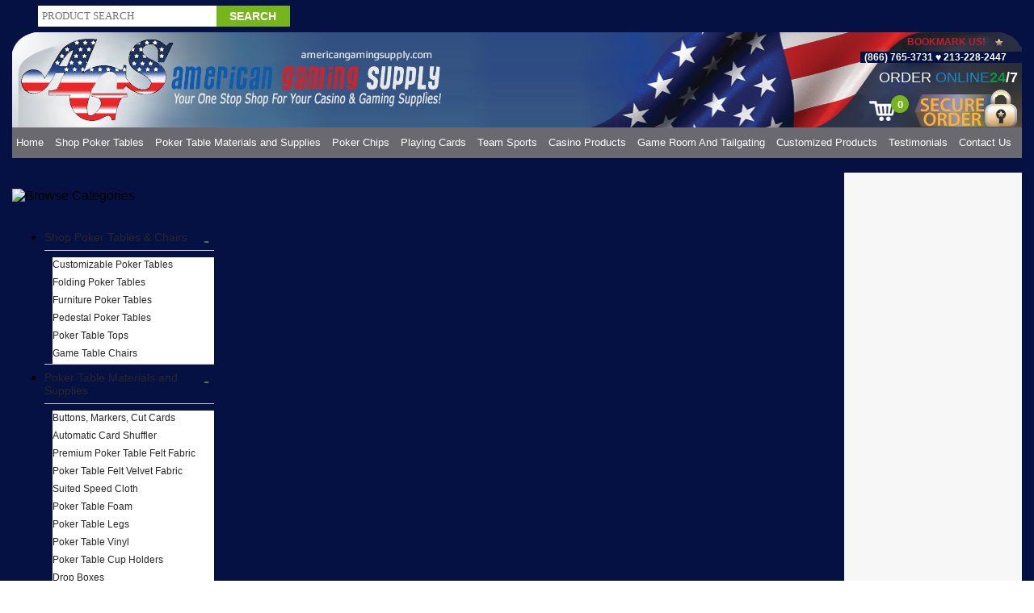

--- FILE ---
content_type: text/html; charset=utf-8
request_url: https://www.americangamingsupply.com/821-catalina-low-back-swivel-stool-with-bronze-finish-and-graph-alpine-seat.aspx
body_size: 34250
content:


<!DOCTYPE html PUBLIC "-//W3C//DTD XHTML 1.0 Transitional//EN" "http://www.w3.org/TR/xhtml1/DTD/xhtml1-transitional.dtd">

<html xmlns="http://www.w3.org/1999/xhtml" lang="en">
<head id="ctl00_headTag"><title>
	821 Catalina Low Back Swivel Stool with Bronze Finish and Graph Alpine Seat
</title>
    <script type="text/javascript" src="/scripts/jquery-3.5.1.min.js" integrity='sha384-ZvpUoO/+PpLXR1lu4jmpXWu80pZlYUAfxl5NsBMWOEPSjUn/6Z/hRTt8+pR6L4N2' crossorigin='anonymous'></script>
    <script type="text/javascript" src="/scripts/jquery-ui-1.13.0.min.js" integrity='sha384-GH7wmqAxDa43XGS89eXGbziWEki6l/Smy1U+dAI7ZbxlrLsmal+hLlTMqoPIIg1V' crossorigin='anonymous'></script>
    <script type="text/javascript" src="/scripts/json2.js" integrity='sha384-rY3wIRyRmLeQV74T/sN7A3vmSdmaUvjIIzs0Z0cxcwXDHrUumbS3B3u18KlipZ2i' crossorigin='anonymous'></script>
    <script type="text/javascript" src="/scripts/jstorage.js" integrity='sha384-oC7ifurXSiCOGfj0Uy8BEQzbYTql7TzwHA8cE+mQY4skImVU0TX2RYBBKdXDs5cp' crossorigin='anonymous'></script>

    <link type="text/css" rel="stylesheet" href="/custom.css.aspx?theme=174&amp;69751" /><link rel="image_src" href="http://www.americangamingsupply.comhttps://www.americangamingsupplies.com/Images/HBS/Small/821BZ020.jpg" /><link rel="stylesheet" type="text/css" href="/scripts/jQueryUiStyles/jquery-ui.min.css" /><meta name="description" content="821 Catalina Low Back Swivel Stool with Bronze Finish and Graph Alpine Seat" /><meta name="keywords" content="821 catalina low back swivel stool with bronze finish and graph alpine seat, ags-82125bz020, 82125bz020, 82130bz020" /><meta property="og:title" content="821 Catalina Low Back Swivel Stool with Bronze Finish and Graph Alpine Seat" /><meta property="og:description" content="821 Catalina Low Back Swivel Stool with Bronze Finish and Graph Alpine Seat" /><meta property="og:image" content="https://www.americangamingsupplies.com/Images/HBS/Small/821BZ020.jpg" /><meta property="og:site_name" content="American Gaming Supply, Inc." /><meta property="og:url" content="http://www.americangamingsupply.com/821-catalina-low-back-swivel-stool-with-bronze-finish-and-graph-alpine-seat.aspx" /><link rel="canonical" href="https://www.americangamingsupply.com/821-catalina-low-back-swivel-stool-with-bronze-finish-and-graph-alpine-seat.aspx" /><link rel="stylesheet" href="/themes/redesign-2-6-1/css/default.css" type="text/css" />
    <script type="text/javascript" src="/scripts/storefront.js" integrity='sha384-wZ3DIKW9ZSoCKqJd55/BNLEcz3mgQhgMwHCw/jwN8k3RG+Hr9bq6e6m10w1YVJqQ' crossorigin='anonymous'></script>
    <script type="text/javascript" src="/scripts/storefront.ie10.js" integrity='sha384-9qRZorpiHcWTyPYogrGSXMS7WL+BQqd4f8L1TM8QShlm70sVe2mrRGcdOVqWssZ2' crossorigin='anonymous'></script>
    <script type="text/javascript" src="/scripts/jquery.producthistory.js" integrity='sha384-mGvZy9PlgY3eQGscCu2QBJCfNYGTuq65xdGE0VNdMv45A6y3R+TxUjF5aIZ+uLx3' crossorigin='anonymous'></script>
    
    <style type="text/css" media="all">
        .product-detail #additional {float:left;margin:10px 0 0;width:100%;}
        .product-detail #additional ul.tabs {float:left;width:100%; list-style-type:none !important; margin-left: 0px !important; padding-left: 0px !important; margin-right: 0px !important; padding-right: 0px !important;}
        .product-detail #additional ul.tabs li {float:left;width:24%;font-size:12px;text-align:center;border:1px solid #ddd;background:url(/images/item-bg.gif) repeat-x left bottom;}
        .product-detail #additional ul.tabs li.tab-desc {border-left:none;}
        .product-detail #additional ul.tabs li.active {background:#fff;border-bottom:none;}
        .product-detail #additional ul.tabs li a {display:block;padding:10px;text-decoration:none;color:#666;}
        .product-detail #additional ul.tabs li.active a {font-weight:bold;color:#333;}
        #quantity-discounts {float:left;}
        .updateProgress {display: block;position: relative;background-color: #fff;filter: alpha(opacity=70);-moz-opacity: 0.7;opacity: 0.7;padding: 0px;margin: 0px;border: 0px;background-image: url("/images/indicator.gif");background-repeat: no-repeat;background-position: center center;z-index: 100000;}
    </style>

<meta name="viewport" content="width=device-width, initial-scale=1.0">
<meta name="google-site-verification" content="FF9DKsVGyQlDGC7q2rrM1t51xh662mFNeJzr4soSnEo" />
<script language="JavaScript" src="https://seal.networksolutions.com/siteseal/javascript/siteseal.js" type="text/javascript"></script>
<!--Start of Tawk.to Script-->
<script type="text/javascript">
	var Tawk_API=Tawk_API||{}, Tawk_LoadStart=new Date();
	(function(){
		var s1=document.createElement("script"),s0=document.getElementsByTagName("script")[0];
		s1.async=true;
		s1.src='https://embed.tawk.to/5977e7e00d1bb37f1f7a5d74/default';
		s1.charset='UTF-8';
		s1.setAttribute('crossorigin','*');
		s0.parentNode.insertBefore(s1,s0);
	})();
</script>
<!--End of Tawk.to Script-->
<!-- menu start -->
<script>
$(document).ready(function(){


$('#txtSearch').bind('keyup keypress', function(e) {
  var keyCode = e.keyCode || e.which;
  if (keyCode === 13) {  
	$("#imbGo").trigger("click");
 e.preventDefault();		
  }
});

	/*left menu start*/
	var isMobileViewActive = ($('.mobile-menu').css('display') == "block")? true : false;
	
	if(!isMobileViewActive) { // desktop menu
	
		//$("ul.cat-nav li ul").hide();
		setTimeout(function(){
			console.log('my left menu setup call.');

			$("ul.cat-nav li").prepend("<span class='expandicon exp-open' style='color: #666;'>-</span>");
			//$("ul.cat-nav li ul").hide();

			$("ul.cat-nav li span.expandicon").unbind('click').bind("click", function(){
				//$("ul.cat-nav li ul").hide();
				var currentClass = ($(this).hasClass("exp-close"))? "exp-close" : "exp-open";
				
				
				//$("ul.cat-nav li span.expandicon").html("+");
				//$("ul.cat-nav li span.expandicon").removeClass("exp-open exp-close").addClass("exp-close");
				
				//console.log("currentClass: ", currentClass);
				$(this).removeClass('exp-close exp-open').addClass(currentClass);
				
				//console.log($(this).attr('class'));
				if($(this).hasClass("exp-close")){
					$(this).removeClass("exp-close");
					$(this).addClass("exp-open");
					$(this).html("-")
					$(this).siblings("ul").show();
				}
				else
				{
					$(this).removeClass("exp-open");
					$(this).addClass("exp-close");
					$(this).html("+")
					$(this).siblings("ul").hide();
				}
			});
			
			/*if(sessionStorage.getItem('parentLi') != null) {
				var pCatId = sessionStorage.getItem('parentLi');
				if($('.mobile-menu').css('display') != "block") {
					$('.module-body [data-catid='+pCatId+'] > span.expandicon').trigger('click')
				} else {
					$('.mobile-menu [data-catid='+pCatId+'] > span.expandicon').trigger('click');
				}
			}*/
			
			$("ul.cat-nav li ul li").unbind('click').bind('click', function(){
				console.log($(this));
				console.log($(this).parents('li'));
				var pCatId = $(this).parents('li').attr('data-catid');
				sessionStorage.setItem('parentLi', pCatId);
			});
		},10);
	} else { // mobile menu
		$("ul.cat-nav li ul").hide();
		setTimeout(function(){
			console.log('my left menu setup call.');

			$("ul.cat-nav li").prepend("<span class='expandicon exp-close' style='color: #666;'>+</span>");
			$("ul.cat-nav li ul").hide();

			$("ul.cat-nav li span.expandicon").unbind('click').bind("click", function(){
				$("ul.cat-nav li ul").hide();
				var currentClass = ($(this).hasClass("exp-close"))? "exp-close" : "exp-open";
				
				
				$("ul.cat-nav li span.expandicon").html("+");
				$("ul.cat-nav li span.expandicon").removeClass("exp-open exp-close").addClass("exp-close");
				
				//console.log("currentClass: ", currentClass);
				$(this).removeClass('exp-close exp-open').addClass(currentClass);
				
				//console.log($(this).attr('class'));
				if($(this).hasClass("exp-close")){
					$(this).removeClass("exp-close");
					$(this).addClass("exp-open");
					$(this).html("-")
					$(this).siblings("ul").show();
				}
				else
				{
					$(this).removeClass("exp-open");
					$(this).addClass("exp-close");
					$(this).html("+")
					$(this).siblings("ul").hide();
				}
			});
			
			if(sessionStorage.getItem('parentLi') != null) {
				var pCatId = sessionStorage.getItem('parentLi');
				if($('.mobile-menu').css('display') != "block") {
					$('.module-body [data-catid='+pCatId+'] > span.expandicon').trigger('click')
				} else {
					$('.mobile-menu [data-catid='+pCatId+'] > span.expandicon').trigger('click');
				}
			}
			
			$("ul.cat-nav li ul li").unbind('click').bind('click', function(){
				console.log($(this));
				console.log($(this).parents('li'));
				var pCatId = $(this).parents('li').attr('data-catid');
				sessionStorage.setItem('parentLi', pCatId);
			});
		},10);
	}
	/*left menu end*/
	
	$(".module-list").clone().appendTo(".mobile-menu");
		$(".mMenu").click(function(){
				$('.sa').remove();
				$('body').prepend('<div class="sa"></div>');
				$(".navigation_wrapper .mobile-menu > ul").toggleClass("slide");
				$('.sa').unbind('click').bind('click', function(){
					$('.sa').remove();
					$(".navigation_wrapper .mobile-menu > ul").removeClass("slide");
				});
		});
		
		
	$(".MenuList").click(function(){
		$(this).toggleClass("open");
	});
	$('img[src*="diningtop_sample.jpg"]').addClass("w1000");
	 $(".cart-module-cart").clone().appendTo(".cart_dropdown");
	 
	  $(".mcart").click(function(){
			$(".cart_dropdown").toggle();
		});


var qty=0;
var qtyTot=0;
$(".textcart").html(qtyTot);
$(".cart_dropdown .mini-cart-item-quantity").each(function(){
    qty = parseInt($(this).text());
    qtyTot=qtyTot+qty;


	$(".textcart").html(qtyTot);
});

});
</script>


<!-- menu end-->
<!-- search start-->
<script type="text/javascript" language="javascript">
function search()
{
	var tsearch=$("#txtSearch").val();
	if(tsearch=="")
	{
		alert("Please enter search keyword.");
		$("#txtSearch").focus();
               
	}
	else
	{
	window.location="/search.aspx?find="+$("#txtSearch").val();
	}
}
</script>
<!-- search end-->



<!-- Google tag (gtag.js) -->
<script async src="https://www.googletagmanager.com/gtag/js?id=G-R6C1K65GTF"></script>
<script>
  window.dataLayer = window.dataLayer || [];
  function gtag(){dataLayer.push(arguments);}
  gtag('js', new Date());

  gtag('config', 'G-R6C1K65GTF');
</script>


<!-- Google Tag Manager -->
<script>(function(w,d,s,l,i){w[l]=w[l]||[];w[l].push({'gtm.start':
new Date().getTime(),event:'gtm.js'});var f=d.getElementsByTagName(s)[0],
j=d.createElement(s),dl=l!='dataLayer'?'&l='+l:'';j.async=true;j.src=
'https://www.googletagmanager.com/gtm.js?id='+i+dl;f.parentNode.insertBefore(j,f);
})(window,document,'script','dataLayer','GTM-T5SHPW9S');</script>
<!-- End Google Tag Manager -->
<meta http-equiv="content-type" content="text/html; charset=utf-8" /><meta http-equiv="content-language" content="en-us" /></head>

<body id="ctl00_bodyTag" class="product-page-type 821-catalina-low-back-swivel-stool-with-bronze-finish-and-graph-alpine-seat-page">

    <form name="aspnetForm" method="post" action="./821-catalina-low-back-swivel-stool-with-bronze-finish-and-graph-alpine-seat.aspx" onsubmit="javascript:return WebForm_OnSubmit();" id="aspnetForm">
<div>
<input type="hidden" name="__EVENTTARGET" id="__EVENTTARGET" value="" />
<input type="hidden" name="__EVENTARGUMENT" id="__EVENTARGUMENT" value="" />
<input type="hidden" name="__LASTFOCUS" id="__LASTFOCUS" value="" />
<input type="hidden" name="__VIEWSTATE" id="__VIEWSTATE" value="jjpcVwGXoKzCm+DI+1aopL1H0VTAlqw1CSTtB4JzxyXFHXRzoxmqH82/SL7dFgyDBWLwusb7Dl1HzPDIC2ANiAj1YbxlPZZhZk9uukEpv0PF+g5qcvsPdzxSZwNCxwxq8gS8y6uZGx82iMigKAAEtu9hwGbGUTNEZmVl2TnX/BZPl77Li5HYd8/kXLtrPoygNOCjADBhnOe2O++9vFiWLSnWEsGmiovEbvoMSJKX5+ITp+6Ens6XjAPPYB/JOODwqmpLjjjuHn0E0R9M1IEHHR5/v97Lym0sXKBVgwup8vrmNrwk1OfpFlqUF8FZdXToKMZp9zKvCGGci/mn7EjQK1gK/priYXy7di7t9wZopsXJh6qisV2Creq9/[base64]/KQBYEIunT1rUo4zJwDtAuf3rHnq5N6EF7BMCwG5wuxErEGnsV7cYWpCjt/[base64]/H4u9G369+atOsmYVw4sl/Yim4dFnBF3pSbXheCbx5mKl5fRG94KNxVrekq3093TM0mVrGlJ+mt4m4sjze9gU2wfc/IXnBFDZKDT0HEJ6oaH/XqMns+t43MVSj5Tum4TN5aGNIy5W1LVXvGYEMfD2ZVDJF47MFxq9PJkesvoKsEo8+oCwCjfF4yf6zdykoW5IWhXiUMVzsVPlcNJlE+T/iG0im75BCKas5z4CVY+G9kvWqCR7ExuaCuFSoL8E0nflXGb1Dsri/2Q==" />
</div>

<script type="text/javascript">
//<![CDATA[
var theForm = document.forms['aspnetForm'];
if (!theForm) {
    theForm = document.aspnetForm;
}
function __doPostBack(eventTarget, eventArgument) {
    if (!theForm.onsubmit || (theForm.onsubmit() != false)) {
        theForm.__EVENTTARGET.value = eventTarget;
        theForm.__EVENTARGUMENT.value = eventArgument;
        theForm.submit();
    }
}
//]]>
</script>


<script src="/WebResource.axd?d=pynGkmcFUV13He1Qd6_TZAG0REM8qqEBAHCZinHsmTftbBz8ARFqQG4SmTbTGQGNsxByiuhhp7M8BL__qlDclA2&amp;t=638259264720000000" type="text/javascript"></script>


<script src="/ScriptResource.axd?d=nv7asgRUU0tRmHNR2D6t1HtMr9P-x2_74eSuheOvyS9sgudK_1OOBbqxeT95Oz7T4EgKT-ui-t0v-5WHdBjnvkKGXbdd-7IxxFMhrIT9raX1Q8vQJZ8sjEME6_5pfXflUbfOeoegYHjikdC7srSHlw2&amp;t=52f3558a" type="text/javascript"></script>
<script src="/ScriptResource.axd?d=NJmAwtEo3Ipnlaxl6CMhvtsjOePWILLXcWxlwCsHYz8fzRI9N5f0JccCBUsBm33EENLZXDYwZteS25FdzlV0igVEWzubi67r3jAiJ3i-Sz9kW0feR-VvdZFL844GJHYGuTW7fGD09j6SX6uvNV2Oe-XsnzpZhTrgTJSBMIzc6Ho1&amp;t=ffffffffb1d0f179" type="text/javascript"></script>
<script src="/ScriptResource.axd?d=dwY9oWetJoJoVpgL6Zq8ODn6mY9ix_887qsASlhK_vTw8AMA8PPR6IrMWs6QekhgoBeNs0izHBQ96rkU8iFXd95XYcpwleh_m016WsHkHKye3D16O_Li6Ay_wDz-uYcv1BH84cWSb30mu8pq8vUXCyqjWfvUgbpIFFJaaE3GFNA1&amp;t=ffffffffb1d0f179" type="text/javascript"></script>
<script type="text/javascript">
//<![CDATA[
function WebForm_OnSubmit() {
if (typeof(ValidatorOnSubmit) == "function" && ValidatorOnSubmit() == false) return false;
return true;
}
//]]>
</script>

<div>

	<input type="hidden" name="__VIEWSTATEGENERATOR" id="__VIEWSTATEGENERATOR" value="1314A63E" />
	<input type="hidden" name="__SCROLLPOSITIONX" id="__SCROLLPOSITIONX" value="0" />
	<input type="hidden" name="__SCROLLPOSITIONY" id="__SCROLLPOSITIONY" value="0" />
	<input type="hidden" name="__EVENTVALIDATION" id="__EVENTVALIDATION" value="I62SF9wikdG8ZO5221wnZzM3y8nc6h+j4DKHjuySzphrJEjofl17kIjpM/zqteGKXYFiS09MMqD1HK8veV+JK1m04/pujHabEuGQyLZ8NzL9jG/uoE9yu+JiwQdpXdd3iiM58ShpsL7TeD66/nTEuijjVaHdKtPvYOnuGByZ/WqpuzbeqzY9bdiUEZJQKDWQJgMgUABVGxfeA7TJOGwiYyRygEIhVFRMddFvR5Px3cr8YtwCi+EGaNG3X+/frWL2" />
</div>
        

        

        

        <div id="wrapper">
            <table id="ctl00_container" class="page-container" cellspacing="0" cellpadding="0" border="0" style="border-collapse:collapse;">
	<tr id="ctl00_header">
		<td id="ctl00_headerContent" class="page-header"><title>homebanner</title>

<meta name="viewport" content="width=device-width, user-scalable=no, initial-scale=1.0, minimum-scale=1.0, maximum-scale=1.0"></meta>

<!--
<meta http-equiv="Content-Type" content="text/html; charset=iso-8859-1"></meta>
-->



<meta charset="iso-8859-1"></meta>

<!--
<link rel="stylesheet" type="text/css" href="default.css" />
-->



<!--
ImageReady Slices (homebanner.ai - Slices: 00, 01, 02, 03, 04, 05, 07, 08, 09, 10, 11, 12, 13, 14, 15) <!--<link rel="stylesheet" type="text/css" href="http://nddw.com/demo1/american/responisve.css" />
-->



<link rel="stylesheet" type="text/css" href="../../../responsive/responsive.css" />

<!--
Clickcease.com tracking
-->



<script type="text/javascript">
//<![CDATA[
// <![CDATA[ var script = document.createElement('script'); script.async = true; script.type = 'text/javascript'; var target = 'https://www.clickcease.com/monitor/stat.js'; script.src = target;var elem = document.head;elem.appendChild(script); // ]]>
//]]>
</script>

<noscript>&amp;amp;amp;amp;amp;amp;amp;amp;amp;amp;amp;amp;amp;amp;amp;amp;amp;amp;amp;lt;a href='https://www.clickcease.com' rel='nofollow'&amp;amp;amp;amp;amp;amp;amp;amp;amp;amp;amp;amp;amp;amp;amp;amp;amp;amp;amp;gt;&amp;amp;amp;amp;amp;amp;amp;amp;amp;amp;amp;amp;amp;amp;amp;amp;amp;amp;amp;lt;img src='https://monitor.clickcease.com/stats/stats.aspx' alt='ClickCease'/&amp;amp;amp;amp;amp;amp;amp;amp;amp;amp;amp;amp;amp;amp;amp;amp;amp;amp;amp;gt;&amp;amp;amp;amp;amp;amp;amp;amp;amp;amp;amp;amp;amp;amp;amp;amp;amp;amp;amp;lt;/a&amp;amp;amp;amp;amp;amp;amp;amp;amp;amp;amp;amp;amp;amp;amp;amp;amp;amp;amp;gt;</noscript>

<!--
Clickcease.com tracking
-->



<div id="wrapper">
  
  <div class="ags_header">
    
    <!--
    header top stripe start
    -->
    
    
    
    <div class="ags_top_stripe">
      
      <div class="ags_search_box">
        
        <div class="search_form" id="pnlSearch" defaultbutton="imbGo">
          
          <input class="search_input_field" name="txtSearch" id="txtSearch" placeholder="PRODUCT SEARCH" type="text" />
          
          <input class="search_result_btn" name="imbGo" id="imbGo" onclick="javascript:search();" value="Search" type="button" /></div></div>
      
      <div class="ags_wholesaler">&nbsp;</div>
      
      <div class="ags_payment_method">&nbsp;</div></div></div>
  
  <!--
  header top stripe end
  -->
  
  
  
  <div class="clear">&nbsp;</div>
  
  <div class="header_bg">
    
    <!--
    header flage start
    -->
    
    
    
    <div class="flLeft">
      
      <div class="logo"><a href="../../../">
          
          <img src="../../../responsive/Logo1.png" alt="American Gaming Supply - Your One Stop Shop for Casino and Gaming Supplies " /></a></div></div>
    
    <div class="flRight">
      
      <div class="bookmarktext">Bookmark Us!</div>
      
      <div class="contacts"><a href="tel:866-765-3731">(866) 765-3731</a>
        
        <img src="../../../responsive/heart_icons.png" /><a href="tel:213-228-2447"> 213-228-2447</a></div>
      
      <div class="order_online">ORDER <span class="blue">ONLINE</span><span class="green">24</span><span class="white">/7</span></div>
      
      <div class="secure_order">&nbsp;</div></div></div>
  
  <!--
  header flage end
  -->
  
  
  
  <div class="navigation_wrapper">
    
    <!--
    Navigation Start
    -->
    
    <span class="mMenu">Menu</span><span class="mcart"><span class="textcart"></span></span>
    
    <div class="mobile-menu">&nbsp;</div>
    
    <ul class="mob_disable">
      
      <li><a href="../../../?theme=173">Home </a></li>
      
      <li class="MenuList" data-catid="cat-813" data-catimg-path="/USAG/SMALL/IMG_0035.jpg"><a href="../../../Poker-Tables-.aspx">Shop Poker Tables </a><span class="arrow"></span>
        
        <ul class="subMenu">
          
          <li data-catid="cat-3" data-catimg-path="https://www.americangamingsupply.com/images/products/thumb/crpt-s.jpg"><a href="../../../customizable-poker-tables.aspx">Customizable Poker Tables</a></li>
          
          <li data-catid="cat-3" data-catimg-path="https://www.americangamingsupply.com/images/products/thumb/crpt-s.jpg"><a href="../../../poker-table-with-folding-legs-2.aspx">Folding Poker Tables</a></li>
          
          <li data-catid="cat-134" data-catimg-path="https://www.americangamingsupply.com/images/products/thumb/AGSHT501DRH4.JPG"><a href="../../../Furniture-Poker-Tables.aspx">Furniture Poker Tables</a></li>
          
          <li data-catid="cat-117" data-catimg-path="/usag/medium/IMG_0033.jpg"><a href="../../../Pedestal-Poker-Tables.aspx">Pedestal Poker Tables</a></li>
          
          <li data-catid="cat-9" data-catimg-path="https://www.americangamingsupply.com/images/products/thumb/8A.jpg"><a href="../../../Poker-Table-Tops.aspx">Poker Table Tops</a></li>
          
          <li data-catid="cat-449" data-catimg-path="https://www.americangamingsupply.com/images/products/thumb/B9545-BE.jpg"><a href="../../../Poker-Table-Chairs.aspx">Game Table Chairs</a></li>
        
        </ul></li>
      
      <li class="MenuList" data-catid="cat-226" data-catimg-path=""><a href="../../../Poker-Table-Products.aspx">Poker Table Materials and Supplies</a><span class="arrow"></span>
        
        <ul class="subMenu">
          
          <li data-catid="cat-440" data-catimg-path=""><a href="../../../automatic-card-shuffler.aspx">Automatic Card Shuffler</a></li>
          
          <li data-catid="cat-342" data-catimg-path=""><a href="../../../poker-table-felt-velvet-fabric.aspx">Poker Table Felt Velvet Fabric</a></li>
          
          <li data-catid="cat-436" data-catimg-path=""><a href="../../../Suited-Speed-Cloth.aspx">Suited Speed Cloth</a></li>
          
          <li data-catid="cat-344" data-catimg-path=""><a href="../../../Poker-Table-Foam.aspx">Poker Table Foam</a></li>
          
          <li data-catid="cat-143" data-catimg-path=""><a href="../../../Poker-Table-Legs.aspx">Poker Table Legs</a></li>
          
          <li data-catid="cat-343" data-catimg-path=""><a href="../../../Poker-Table-Vinyl.aspx">Poker Table Vinyl</a></li>
          
          <li data-catid="cat-231" data-catimg-path=""><a href="../../../poker-table-cup-holders.aspx">Poker Table Cup Holders</a></li>
          
          <li data-catid="cat-227" data-catimg-path=""><a href="../../../drop-boxes.aspx">Drop Boxes</a></li>
          
          <li data-catid="cat-228" data-catimg-path=""><a href="../../../Money-Plungers-Bill-Slot-Frames.aspx">Money Plungers &amp; Bill Slot Frames</a></li>
          
          <li data-catid="cat-220" data-catimg-path=""><a href="../../../Poker-Buttons-Markers-Cut-Cards.aspx">Buttons, Markers, Cut Cards</a></li>
          
          <li data-catid="cat-432" data-catimg-path=""><a href="../../../Food-Cart-and-Drink-Carts.aspx">Food And Drink Cart</a></li>
          
          <li data-catid="cat-136" data-catimg-path=""><a href="../../../pokertablecovers.aspx">Poker Table Covers</a></li>
          
          <li data-catid="cat-225" data-catimg-path=""><a href="../../../Poker-Tournament-Timers-Poker-Tournament-clocks.aspx">Poker Tournaments Timers &amp; Clocks</a></li>
          
          <li data-catid="cat-229" data-catimg-path=""><a href="../../../Poker-Table-Chip-Trays.aspx">Poker Table Chip Trays / Chip Racks</a></li>
        
        </ul></li>
      
      <li class="MenuList" data-catid="cat-54" data-catimg-path=""><a href="../../../pokerchips.aspx">Poker Chips</a><span class="arrow"></span>
        
        <ul class="subMenu">
          
          <li data-catid="cat-368" data-catimg-path="/images/montecarloseries-1[1].jpg"><a href="../../../Poker-Chips-With-Denominations.aspx">Poker Chips With Denominations</a></li>
          
          <li data-catid="cat-369" data-catimg-path="/images/Blank 12 Stripe Poker Chip 13.5gram-S.jpg"><a href="../../../Poker-Chips-Without-Denominations.aspx">Poker Chips Without Denominations</a></li>
          
          <li><a href="../../../poker-chip-sets.aspx">Poker Chips Sets</a></li>
          
          <li><a href="../../../Poker-Chip-Cases.aspx">Poker Chip Cases</a></li>
        
        </ul></li>
      
      <li class="MenuList" data-catid="cat-172" data-catimg-path=""><a href="../../../Playing-Cards.aspx">Playing Cards</a><span class="arrow"></span>
        
        <ul class="subMenu">
          
          <li data-catid="cat-765" data-catimg-path="/productimages/smallpictures/APbox.jpg"><a href="../../../A-Plus-Plastic-Playing-Cards.aspx">A-Plus Playing Cards</a></li>
          
          <li data-catid="cat-803" data-catimg-path="/images/categories/bicycle.jpg"><a href="../../../Bicycle-Playing-Cards.aspx">Bicycle Playing Cards</a></li>
          
          <li data-catid="cat-173" data-catimg-path="/productimages/pictures/copag.jpg"><a href="../../../COPAG-Plastic-Playing-Cards.aspx">COPAG Plastic Playing Cards</a></li>
          
          <li data-catid="cat-340" data-catimg-path="/productimages/smallpictures/How%20to%20Customize.jpg"><a href="../../../Custom-Playing-Cards.aspx">Custom Playing Cards</a></li>
          
          <li data-catid="cat-174" data-catimg-path="/productimages/pictures/kem.jpg"><a href="../../../kemplasticplayingcards.aspx">KEM Plastic Playing Cards</a></li>
          
          <li data-catid="cat-175" data-catimg-path="/productimages/pictures/wpt.jpg"><a href="../../../WPT-Playing-Cards.aspx">WPT Playing Cards</a></li>
          
          <li data-catid="cat-717" data-catimg-path=""><a href="../../../modiano-playing-cards.aspx">Modiano Playing Cards</a></li>
          
          <li data-catid="cat-722" data-catimg-path=""><a href="../../../royal-brand.aspx">Royal Brand</a></li>
        
        </ul></li>
      
      <li class="MenuList"><a href="../../../team-sports-products-2.aspx">Team Sports </a><span class="arrow"></span>
        
        <ul class="subMenu">
          
          <li data-catid="cat-557" data-catimg-path="/images/categories/nfl_thumb.jpg"><a href="../../../NFL-Game-Room-Products.aspx">NFL Products</a></li>
          
          <li data-catid="cat-556" data-catimg-path="/images/categories/nba_thumb.jpg"><a href="../../../NBA-Game-Room-products.aspx">NBA Products</a></li>
          
          <li data-catid="cat-558" data-catimg-path="/images/categories/mlb_thumb.jpg"><a href="../../../MLB-Game-Room-Products.aspx">MLB Products</a></li>
          
          <li data-catid="cat-461" data-catimg-path="/images/categories/nhl_thumb.jpg"><a href="../../../Gameroom-Products---NHL-Teams.aspx">NHL Products</a></li>
          
          <li data-catid="cat-455" data-catimg-path="/images/categories/ncaa_thumb.jpg"><a href="../../../college-teams.aspx">College Team Products</a></li>
          
          <li data-catid="cat-876" data-catimg-path="/images/categories/mls_thumb.jpg"><a href="../../../major-league-soccer.aspx">Major League Soccer</a></li>
        
        </ul></li>
      
      <li class="MenuList"><a href="../../../shop-by-game.aspx">Casino Products </a><span class="arrow"></span>
        
        <ul class="subMenu">
          
          <li data-catid="cat-874" data-catimg-path=""><a href="../../../Baccarat.aspx">Baccarat</a></li>
          
          <li data-catid="cat-808" data-catimg-path=""><a href="../../../Blackjack-Tables-and-Accessories.aspx">Blackjack</a></li>
          
          <li data-catid="cat-733" data-catimg-path="/productimages/smallpictures/65-0013.jpg"><a href="../../../Bingo-Accessories.aspx">Bingo Tables And Accessories</a></li>
          
          <li data-catid="cat-147" data-catimg-path=""><a href="../../../Carnival-Wheels-and-Prize-Wheels-and-Accessories.aspx">Carnival / Prize Wheels</a></li>
          
          <li data-catid="cat-810" data-catimg-path=""><a href="../../../Craps-Tables-and-Accessories.aspx">Craps</a></li>
          
          <li data-catid="cat-875" data-catimg-path=""><a href="../../../Pai-Gow.aspx">Pai Gow</a></li>
          
          <li data-catid="cat-732" data-catimg-path=""><a href="../../../raffle-drums.aspx">Raffle Drums</a></li>
          
          <li data-catid="cat-809" data-catimg-path=""><a href="../../../roulette.aspx">Roulette</a></li>
          
          <li data-catid="cat-439" data-catimg-path=""><a href="../../../Skill-Stop-and-Slot-Machines.aspx">Slot Machines and Skill Stop Machines</a></li>
        
        </ul></li>
      
      <li class="MenuList"><a href="../../../game-room-products.aspx">Game Room And Tailgating </a><span class="arrow"></span>
        
        <ul class="subMenu">
          
          <li data-catid="cat-873" data-catimg-path=""><a href="../../../Arcade-Games.aspx">Arcade Games</a></li>
          
          <li data-catid="cat-450" data-catimg-path="/images/categories/auto_thumb.jpg"><a href="../../../automotive.aspx">Automotive Themed Products</a></li>
          
          <li data-catid="cat-825" data-catimg-path="/productimages/smallpictures/12-3880_1.jpg"><a href="../../../backgammon.aspx">Backgammon</a></li>
          
          <li data-catid="cat-1303" data-catimg-path="/images/categories/26-241.jpg"><a href="../../../bar-tables.aspx">Bar Tables</a></li>
          
          <li data-catid="cat-1178" data-catimg-path=""><a href="../../../bar-furnitures.aspx">Bar Furnitures</a></li>
          
          <li data-catid="cat-451" data-catimg-path="/images/categories/beer_thumb.jpg"><a href="../../../Beer-Products.aspx">Beer Themed Products</a></li>
          
          <li data-catid="cat-864" data-catimg-path=""><a href="../../../billiards-and-pool-table-accessories.aspx">Billiards and Pool Table Accessories</a></li>
          
          <li data-catid="cat-555" data-catimg-path=""><a href="../../../chess-sets.aspx">Chess Sets</a></li>
          
          <li data-catid="cat-456" data-catimg-path="/images/categories/darts125.jpg"><a href="../../../darts-accessories.aspx">Darts and Dart Accessories</a></li>
          
          <li data-catid="cat-2154" data-catimg-path=""><a href="../../../dominos.aspx">Domino</a></li>
          
          <li data-catid="cat-1290" data-catimg-path="/images/categories/image.jpg"><a href="../../../foosball-tables.aspx">Foosball Tables</a></li>
          
          <li data-catid="cat-2153" data-catimg-path=""><a href="../../../mah-jong.aspx">Mah Jong</a></li>
          
          <li data-catid="cat-459" data-catimg-path="/images/categories/military_thumb.jpg"><a href="../../../military.aspx">Military Themed Products</a></li>
          
          <li data-catid="cat-815" data-catimg-path="/images/categories/neon_thumb.jpg"><a href="../../../neon-signs-and-neon-lighting.aspx">Neon Signs and Neon Lighting</a></li>
          
          <li data-catid="cat-866" data-catimg-path="/images/categories/pokerthemed_thumb.jpg"><a href="../../../poker-theme-products.aspx">Poker Theme Products</a></li>
          
          <li data-catid="cat-715" data-catimg-path=""><a href="../../../shuffle-board.aspx">Shuffle Boards</a></li>
          
          <li data-catid="cat-872" data-catimg-path=""><a href="../../../Tailgating-and-Beer-Pong.aspx">Tailgating &amp; Beer Pong Products</a></li>
          
          <li data-catid="cat-1176" data-catimg-path=""><a href="../../../tv-covers.aspx">TV Covers</a></li>
          
          <li data-catid="cat-1177" data-catimg-path=""><a href="../../../wall-clocks.aspx">Wall Clocks</a></li>
        
        </ul></li>
      
      <li class="MenuList" data-catid="cat-1653" data-catimg-path=""><a href="../../../customized-products.aspx">Customized Products </a><span class="arrow"></span>
        
        <ul class="subMenu">
          
          <li><a href="../../../customized-layout-felts.aspx">Customized Layout Felts</a></li>
          
          <li data-catid="cat-1195" data-catimg-path="/images/categories/thumbnail_customizable_pt_175.jpg"><a href="../../../customizable-poker-tables.aspx">Customizable Poker Tables</a></li>
          
          <li data-catid="cat-337" data-catimg-path="/images/categories/chip_label_montage2.jpg"><a href="../../../custompokerchips.aspx">Custom Poker Chips</a></li>
          
          <li data-catid="cat-340" data-catimg-path="/productimages/smallpictures/How%20to%20Customize.jpg"><a href="../../../Custom-Playing-Cards.aspx">Custom Playing Cards</a></li>
          
          <li data-catid="" data-catimg-path=""><a href="../../../custompokerchipcase.aspx">Custom Chip Cases </a></li>
          
          <li data-catid="" data-catimg-path=""><a href="../../../Custom-Game-Room-Products.aspx">Custom Game Room Products</a></li>
        
        </ul></li>
      
      <li><a href="../../../testimonials.aspx">Testimonials</a></li>
      
      <li><a href="../../../contact-us.aspx">Contact Us</a></li>
    
    </ul>
    
    <div class="cart_dropdown">&nbsp;</div></div>
  
  <!--
  Navigation end
  -->
  
  </div>

<!--
End ImageReady Slices
-->



<div style="position: static !important;">&nbsp;</div>

<iframe style="display: block !important; position: absolute; top: 0px; left: 0px; visibility: hidden;" srcdoc="&lt;!doctype html&gt;&lt;html&gt;&lt;head&gt;&lt;meta name=" viewport"="" content="width=device-width, initial-scale=" 1""&amp;gt;"=""></iframe></td>
	</tr><tr id="ctl00_body" class="page-body">
		<td id="ctl00_bodyContent" class="page-body-content">
                        <div role="main">
                            <table id="ctl00_columns" class="page-body-columns" cellspacing="0" cellpadding="0" border="0" style="border-collapse:collapse;">
			<tr>
				<td id="ctl00_leftColumn" class="page-column-left">

<script src="/scripts/CategoryTree.js"></script>

<table border="0" cellpadding="0" cellspacing="0" class="module category-module" style="width:100%;">
					<tr>
						<td class="module-header"><img src="/themes/redesign-2-6-1/images/layout/mod_head_category_lt.gif" alt="Browse Categories" style="border-width:0px;" /></td>
					</tr><tr>
						<td class="module-body"><style type="text/css">
ul.cat-nav li a { color:#282728!important; text-decoration: none!important; font-size: 14px !important; }
ul.cat-nav li ul li a { color:#262627 !important; font-size:11px !important; }
</style>
  <ul class="module-list cat-nav">
    <li data-catId="cat-813" data-catImg-path="/USAG/SMALL/IMG_0035.jpg"><a href="/Poker-Tables-.aspx">Shop Poker Tables &amp; Chairs</a><ul><li data-catId="cat-1195" data-catImg-path="/images/categories/thumbnail_customizable_pt_175.jpg"><a href="/custom-poker-tables.aspx">Customizable Poker Tables</a></li><li data-catId="cat-3" data-catImg-path="http://www.americangamingsupply.com/productimages/gameroom2/2019/04/12/Category Logo Images/Folding Poker Tables.jpg"><a href="/poker-table-with-folding-legs-2.aspx">Folding Poker Tables</a></li><li data-catId="cat-134" data-catImg-path="https://www.americangamingsupply.com/images/products/thumb/AGSHT501DRH4.JPG"><a href="/Furniture-Poker-Tables.aspx">Furniture Poker Tables</a></li><li data-catId="cat-117" data-catImg-path="/usag/medium/IMG_0033.jpg"><a href="/Pedestal-Poker-Tables.aspx">Pedestal Poker Tables</a></li><li data-catId="cat-9" data-catImg-path="http://www.americangamingsupply.com/productimages/gameroom2/2019/04/12/Category Logo Images/Poker Table Tops.jpg"><a href="/Poker-Table-Tops.aspx">Poker Table Tops</a></li><li data-catId="cat-449" data-catImg-path="http://www.americangamingsupply.com/productimages/gameroom2/2019/04/12/Category Logo Images/Game Table Chairs.jpg"><a href="/Poker-Table-Chairs.aspx">Game Table Chairs</a></li></ul></li><li data-catId="cat-226" data-catImg-path=""><a href="/Poker-Table-Products.aspx">Poker Table Materials and Supplies</a><ul><li data-catId="cat-6195" data-catImg-path="https://www.americangamingsupplies.com/Images/Category%20Images/Buttons, Markers, Cut Cards.jpg"><a href="/buttons-markers-cut-cards.aspx">Buttons, Markers, Cut Cards</a></li><li data-catId="cat-440" data-catImg-path="http://www.americangamingsupply.com/productimages/gameroom2/2019/04/12/Category Logo Images/Automatic Card Shuffler.jpg"><a href="/automatic-card-shuffler.aspx">Automatic Card Shuffler</a></li><li data-catId="cat-3282" data-catImg-path="/images/categories/PremiumPoker.png"><a href="/premium-poker-table-felt-fabric.aspx">Premium Poker Table Felt Fabric</a></li><li data-catId="cat-342" data-catImg-path="http://www.americangamingsupply.com/productimages/gameroom2/2019/04/12/Category Logo Images/Poker Table Felt Velvet Fabric.jpg"><a href="/poker-table-felt-velvet-fabric.aspx">Poker Table Felt Velvet Fabric</a></li><li data-catId="cat-436" data-catImg-path="http://www.americangamingsupply.com/productimages/gameroom2/2019/04/12/Category Logo Images/Suited Speed Cloth.jpg"><a href="/Suited-Speed-Cloth.aspx">Suited Speed Cloth </a></li><li data-catId="cat-344" data-catImg-path="http://www.americangamingsupply.com/productimages/gameroom2/2019/04/12/Category Logo Images/Poker Table Foam.jpg"><a href="/Poker-Table-Foam.aspx">Poker Table Foam</a></li><li data-catId="cat-143" data-catImg-path="/images/categories/11.AGSRT490XLLEG[1].jpg"><a href="/Poker-Table-Legs.aspx">Poker Table Legs</a></li><li data-catId="cat-343" data-catImg-path="/images/categories/PokerTableVinyl.jpg"><a href="/Poker-Table-Vinyl.aspx">Poker Table Vinyl</a></li><li data-catId="cat-231" data-catImg-path="/ProductImages/sub-categorypix/10-cupss.jpg"><a href="/poker-table-cup-holders.aspx">Poker Table Cup Holders</a></li><li data-catId="cat-227" data-catImg-path="http://www.americangamingsupply.com/productimages/gameroom2/2019/04/12/Category Logo Images/Drop Boxes.jpg"><a href="/drop-boxes.aspx">Drop Boxes</a></li><li data-catId="cat-228" data-catImg-path="http://www.americangamingsupply.com/productimages/gameroom2/2019/04/12/Category Logo Images/Money Plungers & Bill Slot Frames.jpg"><a href="/Money-Plungers-Bill-Slot-Frames.aspx">Money Plungers &amp; Bill Slot Frames</a></li><li data-catId="cat-220" data-catImg-path="http://www.americangamingsupply.com/productimages/gameroom2/2019/04/12/Category Logo Images/Buttons, Markers, Cut Cards.jpg"><a href="/Poker-Buttons-Markers-Cut-Cards.aspx">Gaming Buttons and Markers</a></li><li data-catId="cat-432" data-catImg-path="/productimages/Drink and Food Carts/Food-Cart-small.jpg"><a href="/Food-Cart-and-Drink-Carts.aspx">Food And Drink Cart</a></li><li data-catId="cat-136" data-catImg-path="http://www.americangamingsupply.com/productimages/gameroom2/2019/04/12/Category Logo Images/Poker Table Covers.jpg"><a href="/pokertablecovers.aspx">Poker Table Covers</a></li><li data-catId="cat-225" data-catImg-path="http://www.americangamingsupply.com/productimages/gameroom2/2019/04/12/Category Logo Images/Poker Tournaments Timers & Clocks.jpg"><a href="/Poker-Tournament-Timers-Poker-Tournament-clocks.aspx">Poker Tournaments Timers &amp; Clocks</a></li><li data-catId="cat-229" data-catImg-path="http://www.americangamingsupply.com/productimages/gameroom2/2019/04/12/Category Logo Images/Poker Table Chip Trays - Chip Racks.jpg"><a href="/Poker-Table-Chip-Trays.aspx">Poker Table Chip Trays / Chip Racks</a></li></ul></li><li data-catId="cat-54" data-catImg-path=""><a href="/pokerchips.aspx">Poker Chips, Merchandise &amp; Cards</a><ul><li data-catId="cat-368" data-catImg-path="/images/montecarloseries-1[1].jpg"><a href="/Poker-Chips-With-Denominations.aspx">Poker Chips With Denominations</a></li><li data-catId="cat-369" data-catImg-path="/images/Blank 12 Stripe Poker Chip 13.5gram-S.jpg"><a href="/Poker-Chips-Without-Denominations.aspx">Poker Chips Without Denominations</a></li><li data-catId="cat-47" data-catImg-path="http://www.americangamingsupply.com/productimages/gameroom2/2019/04/12/Category Logo Images/Poker Chips Sets.jpg"><a href="/poker-chip-sets.aspx">Poker Chips Sets</a></li><li data-catId="cat-176" data-catImg-path="/images/products/thumb/CAS0300W.2.jpg"><a href="/Poker-Chip-Cases.aspx">Poker Chip Cases</a></li><li data-catId="cat-211" data-catImg-path="http://www.americangamingsupply.com/productimages/gameroom2/2019/04/12/Category Logo Images/Poker Merchandise.jpg"><a href="/Poker-Merchandise.aspx">Poker Merchandise</a></li><li data-catId="cat-172" data-catImg-path="/productimages/smallpictures/0639.jpg"><a href="/Playing-Cards.aspx">Playing Cards</a></li></ul></li><li data-catId="cat-1470" data-catImg-path=""><a href="/team-sports-products-2.aspx">Team Sports Products</a><ul><li data-catId="cat-557" data-catImg-path="/images/categories/nfl_thumb.jpg"><a href="/NFL-Game-Room-Products.aspx">NFL Products</a></li><li data-catId="cat-556" data-catImg-path="/images/categories/nba_thumb.jpg"><a href="/NBA-Game-Room-products.aspx">NBA Products</a></li><li data-catId="cat-558" data-catImg-path="/images/categories/mlb_thumb.jpg"><a href="/MLB-Game-Room-Products.aspx">MLB Products</a></li><li data-catId="cat-461" data-catImg-path="/images/categories/nhl_thumb.jpg"><a href="/Gameroom-Products---NHL-Teams.aspx">NHL Products</a></li><li data-catId="cat-455" data-catImg-path="/images/categories/ncaa_thumb.jpg"><a href="/college-teams.aspx">College Team Products</a></li><li data-catId="cat-876" data-catImg-path="/images/categories/mls_thumb.jpg"><a href="/major-league-soccer.aspx">Major League Products</a></li><li data-catId="cat-1292" data-catImg-path="/images/categories/Other Team Sport Products.jpg"><a href="/other-team-sport-products.aspx">Other Team Sport Products</a></li></ul></li><li data-catId="cat-1471" data-catImg-path=""><a href="/shop-by-game.aspx">Shop By Casino Products</a><ul><li data-catId="cat-874" data-catImg-path="/images/categories/Baccarat.jpg"><a href="/Baccarat.aspx">Baccarat</a></li><li data-catId="cat-808" data-catImg-path="/images/categories/tertr.jpg"><a href="/Blackjack-Tables-and-Accessories.aspx">Blackjack</a></li><li data-catId="cat-733" data-catImg-path="/productimages/smallpictures/65-0013.jpg"><a href="/Bingo-Accessories.aspx">Bingo Tables And Accessories</a></li><li data-catId="cat-147" data-catImg-path="/images/categories/dfg.jpg"><a href="/Carnival-Wheels-and-Prize-Wheels-and-Accessories.aspx">Carnival / Prize Wheels</a></li><li data-catId="cat-810" data-catImg-path="http://www.americangamingsupply.com/productimages/gameroom2/2019/04/12/Category Logo Images/Craps.jpg"><a href="/Craps-Tables-and-Accessories.aspx">Craps</a></li><li data-catId="cat-875" data-catImg-path="/images/categories/fds.jpg"><a href="/Pai-Gow.aspx">Pai Gow</a></li><li data-catId="cat-732" data-catImg-path="/images/categories/drum.jpg"><a href="/raffle-drums.aspx">Raffle Drums</a></li><li data-catId="cat-809" data-catImg-path="http://www.americangamingsupply.com/productimages/gameroom2/2019/04/12/Category Logo Images/Roulette.jpg"><a href="/roulette.aspx">Roulette</a></li><li data-catId="cat-439" data-catImg-path="/images/categories/merchnt.jpg"><a href="/Skill-Stop-and-Slot-Machines.aspx">Slot Machines and Skill Stop Machines</a></li></ul></li><li data-catId="cat-156" data-catImg-path=""><a href="/game-room-products.aspx">Game Room &amp; Tailgating</a><ul><li data-catId="cat-3210" data-catImg-path="https://www.americangamingsupplies.com//Images/NAMCO/Small/HG54-16782-00.jpg"><a href="/accessories-4.aspx">Accessories</a></li><li data-catId="cat-2906" data-catImg-path="https://www.americangamingsupplies.com/Images/Imperial/Small/26-3510.jpg"><a href="/air-hockey-table.aspx">Air Hockey Table</a></li><li data-catId="cat-3375" data-catImg-path="https://www.americangamingsupplies.com/Images/Category%20Images/Canvas Wall Art.jpg"><a href="/canvas-wall-art.aspx">Canvas Wall Art</a></li><li data-catId="cat-2886" data-catImg-path="https://www.americangamingsupplies.com/Images/Category%20Images/Face%20Mask.jpg"><a href="/face-mask.aspx">Face Mask</a></li><li data-catId="cat-2665" data-catImg-path="https://www.americangamingsupplies.com/Images/Category%20Images/Fireball.png"><a href="/fireball.aspx">Fireball</a></li><li data-catId="cat-2795" data-catImg-path="https://www.americangamingsupplies.com/Images/Category%20Images/FlagBanner%20Pole%20and%20Accessories.jpg"><a href="/flag-banner-pole-and-accessories.aspx">Flag/Banner Pole and Accessories</a></li><li data-catId="cat-2630" data-catImg-path="https://www.americangamingsupplies.com/Images/Category%20Images/Foosball%20Tables%20Cover.jpg"><a href="/foosball-tables-cover.aspx">Foosball Tables Cover</a></li><li data-catId="cat-3239" data-catImg-path="https://www.americangamingsupplies.com/Images/Category%20Images/XZGCXPSNBLK.jpg"><a href="/gaming-chair.aspx">Gaming Chair</a></li><li data-catId="cat-2896" data-catImg-path="https://www.americangamingsupplies.com/Images/ProMark/Small/70166.jpg"><a href="/hand-sanitizer.aspx">Hand Sanitizer</a></li><li data-catId="cat-2945" data-catImg-path="https://www.americangamingsupplies.com/Images/Imperial/Small/0026-1368.jpg"><a href="/table-tennis.aspx">Table Tennis</a></li><li data-catId="cat-6197" data-catImg-path="https://www.americangamingsupplies.com/Images/Category%20Images/Tire Covers.jpg"><a href="/tire-covers.aspx">Tire Covers</a></li><li data-catId="cat-3373" data-catImg-path="https://www.americangamingsupplies.com/Images/Category%20Images/Wall Mirror.jpg"><a href="/wall-mirror.aspx">Wall Mirror</a></li><li data-catId="cat-3016" data-catImg-path="https://www.americangamingsupplies.com/Images/Rico/Small/PZLETRI114688CBK.jpg"><a href="/wallet.aspx">Wallet</a></li><li data-catId="cat-873" data-catImg-path="http://www.americangamingsupply.com/productimages/gameroom2/2019/04/12/Category Logo Images/Arcade Games.jpg"><a href="/arcade-games.aspx">Arcade Games</a></li><li data-catId="cat-450" data-catImg-path="http://www.americangamingsupply.com/productimages/gameroom2/2019/04/12/Category Logo Images/Automotive Themed Products.jpg"><a href="/automotive.aspx">Automotive Themed Products</a></li><li data-catId="cat-825" data-catImg-path="http://www.americangamingsupply.com/productimages/gameroom2/2019/04/12/Category Logo Images/Backgammon.jpg"><a href="/backgammon.aspx">Backgammon</a></li><li data-catId="cat-1303" data-catImg-path="/images/categories/26-241.jpg"><a href="/bar-tables.aspx">Bar Tables</a></li><li data-catId="cat-1178" data-catImg-path="http://www.americangamingsupply.com/productimages/gameroom2/2019/04/12/Category Logo Images/Bar Furnitures.jpg"><a href="/bar-furnitures.aspx">Bar Furnitures</a></li><li data-catId="cat-451" data-catImg-path="http://www.americangamingsupply.com/productimages/gameroom2/2019/04/12/Category Logo Images/Beer Themed Products.jpg"><a href="/Beer-Products.aspx">Beer Themed Products</a></li><li data-catId="cat-864" data-catImg-path="http://www.americangamingsupply.com/productimages/gameroom2/2019/04/12/Category Logo Images/Billiards and Pool Table Accessories.jpg"><a href="/billiards-and-pool-table-accessories.aspx">Billiards and Pool Table Accessories</a></li><li data-catId="cat-555" data-catImg-path="http://www.americangamingsupply.com/productimages/gameroom2/2019/04/12/Category Logo Images/Chess Sets.jpg"><a href="/chess-sets.aspx">Chess Sets and Assorted Games</a></li><li data-catId="cat-456" data-catImg-path="/images/categories/darts125.jpg"><a href="/darts-accessories.aspx">Darts and Dart Accessories</a></li><li data-catId="cat-2154" data-catImg-path="http://www.americangamingsupply.com/productimages/gameroom2/2019/04/12/Category Logo Images/Domino.jpg"><a href="/dominos.aspx">Domino</a></li><li data-catId="cat-1290" data-catImg-path="/images/categories/image.jpg"><a href="/foosball-tables.aspx">Foosball Tables</a></li><li data-catId="cat-2153" data-catImg-path="http://www.americangamingsupply.com/productimages/gameroom2/2019/04/12/Category Logo Images/Mah Jong.jpg"><a href="/mah-jong.aspx">Mah Jong</a></li><li data-catId="cat-459" data-catImg-path="http://www.americangamingsupply.com/productimages/gameroom2/2019/04/12/Category Logo Images/Military Themed Products.jpg"><a href="/military.aspx">Military Themed Products</a></li><li data-catId="cat-815" data-catImg-path="/images/Neon Signs and Neon Lighting.jpg"><a href="/neon-signs-and-neon-lighting.aspx">Neon Signs and Neon Lighting</a></li><li data-catId="cat-866" data-catImg-path="http://www.americangamingsupply.com/productimages/gameroom2/2019/04/12/Category Logo Images/Poker Theme Products.jpg"><a href="/poker-theme-products.aspx">Poker Theme Products</a></li><li data-catId="cat-715" data-catImg-path="/images/categories/shuffle bord.jpg"><a href="/shuffle-board.aspx">Shuffle Boards</a></li><li data-catId="cat-872" data-catImg-path="http://www.americangamingsupply.com/productimages/gameroom2/2019/04/12/Category Logo Images/Tailgating & Beer Pong Products.jpg"><a href="/Tailgating-and-Beer-Pong.aspx">Tailgating &amp; Beer Pong Products</a></li><li data-catId="cat-1176" data-catImg-path="http://www.americangamingsupply.com/productimages/gameroom2/2019/04/12/Category Logo Images/TV Covers.jpg"><a href="/tv-covers.aspx">TV Covers</a></li><li data-catId="cat-1177" data-catImg-path="http://www.americangamingsupply.com/productimages/gameroom2/2019/04/12/Category Logo Images/Wall Clocks.jpg"><a href="/wall-clocks.aspx">Wall Clocks</a></li></ul></li><li data-catId="cat-1653" data-catImg-path=""><a href="/customized-products.aspx">Customized Products</a><ul><li data-catId="cat-1887" data-catImg-path="/images/categories/Customized Layout Felts.jpg"><a href="/customized-layout-felts.aspx">Customized Layout Felts</a></li><li data-catId="cat-337" data-catImg-path="/images/categories/Custom Poker Chips.jpg"><a href="/custom-poker-chips-2.aspx">Custom Poker Chips</a></li><li data-catId="cat-340" data-catImg-path="/productimages/smallpictures/How%20to%20Customize.jpg"><a href="/Custom-Playing-Cards.aspx">Custom Playing Cards</a></li><li data-catId="cat-912" data-catImg-path="/images/categories/customgameroom_thumb.jpg"><a href="/Custom-Game-Room-Products.aspx">Custom Game Room Products</a></li></ul></li><li data-catId="cat-3024" data-catImg-path=""><a href="/furniture.aspx">Furniture</a><ul><li data-catId="cat-3052" data-catImg-path="https://www.americangamingsupplies.com/Images/Flash/Small/BL-LB-C-800-GG_LS.jpg"><a href="/accessories-2.aspx">Accessories</a></li><li data-catId="cat-3034" data-catImg-path="https://www.americangamingsupplies.com/Images/Flash/Small/RB-72R-GG_LS.jpg"><a href="/banquet-and-event.aspx">Banquet and Event</a></li><li data-catId="cat-3075" data-catImg-path="https://www.americangamingsupplies.com/Images/Flash/Small/CL-E230P-3M35-K-GG_LS.jpg"><a href="/bedroom-furniture.aspx">Bedroom Furniture</a></li><li data-catId="cat-3037" data-catImg-path="https://www.americangamingsupplies.com/Images/Flash/Small/MT-M6222-DBLSC-GRY-GG_LS.jpg"><a href="/classroom-furniture.aspx">Classroom Furniture</a></li><li data-catId="cat-3254" data-catImg-path="https://www.americangamingsupplies.com/Images/Category%20Images/HFMHD-GDI-CRE8-112315-GG.jpg"><a href="/coat-rack.aspx">Coat Rack</a></li><li data-catId="cat-3043" data-catImg-path="https://www.americangamingsupplies.com/Images/Flash/Small/NAN-LT-28-D-OAK-GG_LS.jpg"><a href="/equipment.aspx">Equipment</a></li><li data-catId="cat-3115" data-catImg-path="https://www.americangamingsupplies.com/Images/Flash/Small/RB-3096F-10-LEL3-BK-GG_LS.jpg"><a href="/folding-table-and-chair-sets.aspx">Folding Table and Chair Sets</a></li><li data-catId="cat-3061" data-catImg-path="https://www.americangamingsupplies.com/Images/Flash/Small/BT-7985-KID-ORANGE-GG_LS.jpg"><a href="/kids-furniture.aspx">Kids Furniture</a></li><li data-catId="cat-3124" data-catImg-path="https://www.americangamingsupplies.com/Images/Flash/Small/MT-M8830-LECT-MAH-GG_LS.jpg"><a href="/lecterns-and-podiums.aspx">Lecterns &amp; Podiums</a></li><li data-catId="cat-3064" data-catImg-path="https://www.americangamingsupplies.com/Images/Flash/Small/GC-MBLK67-GY-GG_LS.jpg"><a href="/living-room-furniture.aspx">Living Room Furniture</a></li><li data-catId="cat-3144" data-catImg-path="https://www.americangamingsupplies.com/Images/Flash/Small/XU-STA-DKPUR-GG_LS.jpg"><a href="/outdoor-recreational-folding-chairs.aspx">Outdoor Recreational Folding Chairs</a></li><li data-catId="cat-3046" data-catImg-path="https://www.americangamingsupplies.com/Images/Flash/Small/XU-DGW0005BARLAD-MAH-GG_LS.jpg"><a href="/restaurant-seating.aspx">Restaurant Seating</a></li><li data-catId="cat-3074" data-catImg-path="https://www.americangamingsupplies.com/Images/Category%20Images/RSRB1007-GG.jpg"><a href="/restaurant-table-and-chair-sets.aspx">Restaurant Table and Chair Sets</a></li><li data-catId="cat-3041" data-catImg-path="https://www.americangamingsupplies.com/Images/Flash/Small/NH-WT-3072-GG_LS.jpg"><a href="/restaurant-tables.aspx">Restaurant Tables</a></li><li data-catId="cat-3025" data-catImg-path="/images/categories/Seating-2.jpg"><a href="/seating-2.aspx">Seating</a></li><li data-catId="cat-3159" data-catImg-path="https://www.americangamingsupplies.com/Images/Flash/Small/MK-STRG003-GG_LS.jpg"><a href="/storage-and-organization-3.aspx">Storage and Organization</a></li><li data-catId="cat-3077" data-catImg-path="https://www.americangamingsupplies.com/Images/Flash/Small/CO-7-RED-GG_LS.jpg"><a href="/tables-3.aspx">Tables</a></li></ul></li><li data-catId="cat-2863" data-catImg-path=""><a href="/office-furniture.aspx">Office Furniture</a><ul><li data-catId="cat-2980" data-catImg-path="https://www.americangamingsupplies.com/Images/Boss%20Chairs/Small/TU021.jpg"><a href="/accessories.aspx">Accessories</a></li><li data-catId="cat-3139" data-catImg-path="https://www.americangamingsupplies.com/Images/Flash/Small/WL-1429-GG_LSP.jpg"><a href="/alternative.aspx">Alternative</a></li><li data-catId="cat-2877" data-catImg-path="https://www.americangamingsupplies.com/Images/Boss%20Chairs/Small/N158-DW.jpg"><a href="/case-goods.aspx">Case Goods</a></li><li data-catId="cat-3057" data-catImg-path="https://www.americangamingsupplies.com/Images/Flash/Small/NAN-WK-113-GG.jpg"><a href="/desks.aspx">Desks</a></li><li data-catId="cat-2866" data-catImg-path="https://www.americangamingsupplies.com/Images/Flash/Small/LF-215-CANDYHEART-GG_LS.jpg"><a href="/drafting-stool.aspx">Drafting Stool</a></li><li data-catId="cat-3153" data-catImg-path="https://www.americangamingsupplies.com/Images/Flash/Small/BR-ASLF-3324-GG_LS.jpg"><a href="/equipment-2.aspx">Equipment</a></li><li data-catId="cat-2867" data-catImg-path="https://www.americangamingsupplies.com/Images/Flash/Small/BT-20595H-1-BK-GG_LS.jpg"><a href="/executive-seating.aspx">Executive Seating</a></li><li data-catId="cat-2873" data-catImg-path="https://www.americangamingsupplies.com/Images/Boss%20Chairs/Small/B1800-CP-2.jpg"><a href="/folding-chair.aspx">Folding Chair</a></li><li data-catId="cat-2864" data-catImg-path="https://www.americangamingsupplies.com/Images/Flash/Small/RUT-288-ORANGE-GG_LS.jpg"><a href="/guest-seating.aspx">Guest Seating</a></li><li data-catId="cat-2872" data-catImg-path="https://www.americangamingsupplies.com/Images/Boss%20Chairs/Small/B994-BK.jpg"><a href="/heavy-duty-executive-seating.aspx">Heavy Duty Executive Seating</a></li><li data-catId="cat-2871" data-catImg-path="https://www.americangamingsupplies.com/Images/Boss%20Chairs/Small/B670-BK.jpg"><a href="/heavy-duty-task-seating.aspx">Heavy Duty Task Seating</a></li><li data-catId="cat-2870" data-catImg-path="https://www.americangamingsupplies.com/Images/Boss%20Chairs/Small/B486C-BK.jpg"><a href="/hospitality.aspx">Hospitality</a></li><li data-catId="cat-2869" data-catImg-path="https://www.americangamingsupplies.com/Images/Boss%20Chairs/Small/B9533C-BK.jpg"><a href="/hospitality-seating.aspx">Hospitality Seating</a></li><li data-catId="cat-2875" data-catImg-path="https://www.americangamingsupplies.com/Images/Flash/Small/BT-191-1-GG_LS.jpg"><a href="/medical-stool.aspx">Medical Stool</a></li><li data-catId="cat-2868" data-catImg-path="https://www.americangamingsupplies.com/Images/Flash/Small/111-3-BK-GG_LS.jpg"><a href="/reception-furniture.aspx">Reception Furniture</a></li><li data-catId="cat-3018" data-catImg-path="/images/categories/Seating.jpg"><a href="/seating.aspx">Seating</a></li><li data-catId="cat-2874" data-catImg-path="https://www.americangamingsupplies.com/Images/Boss%20Chairs/Small/B210-BK.jpg"><a href="/stool.aspx">Stool</a></li><li data-catId="cat-3107" data-catImg-path="https://www.americangamingsupplies.com/Images/Category%20Images/NAN-JN-21736BF-GG.jpg"><a href="/storage-and-organization.aspx">Storage and Organization</a></li><li data-catId="cat-3055" data-catImg-path="https://www.americangamingsupplies.com/Images/Flash/Small/BLN-6GCGRYX000-BK-GG_LS.jpg"><a href="/tables-2.aspx">Tables</a></li><li data-catId="cat-2865" data-catImg-path="https://www.americangamingsupplies.com/Images/Flash/Small/BL-ZP-8805-BK-GG_LS.jpg"><a href="/task-seating.aspx">Task Seating</a></li><li data-catId="cat-2876" data-catImg-path="https://www.americangamingsupplies.com/Images/Boss%20Chairs/Small/B809-BK.jpg"><a href="/traditional-seating.aspx">Traditional Seating</a></li></ul></li><li data-catId="cat-3245" data-catImg-path=""><a href="/amg.aspx">AMG</a><ul><li data-catId="cat-3246" data-catImg-path="https://www.americangamingsupplies.com/Images/Category%20Images/AMG.jpg"><a href="/bags.aspx">Bags</a></li></ul></li><li data-catId="cat-770" data-catImg-path=""><a href="/Gift-Cards.aspx">Gift Cards</a></li><li data-catId="cat-445" data-catImg-path=""><a href="/sale-items.aspx">Sale Items</a></li>	  
  </ul>  
</td>
					</tr>
				</table>
<ul class="custom_url_menu">
<li><a href="../../../testimonials.aspx">Testimonials</a></li>
<li><a href="../../../contact-us.aspx">Contact Us</a></li>
</ul>
</td><td id="ctl00_centerColumn" class="page-column-center"><div id="ctl00_breadcrumb" class="breadcrumb">
					
                                            <span id="ctl00_breadcrumbContent"><span><a href="/">Home</a></span><span>&#160;&gt;&#160;</span><span><a href="/game-room-products.aspx">Game Room &amp; Tailgating</a></span><span>&#160;&gt;&#160;</span><span><a href="/bar-furnitures.aspx">Bar Furnitures</a></span><span>&#160;&gt;&#160;</span><span><a href="/bar-stools.aspx">Bar Stools</a></span><span>&#160;&gt;&#160;</span><span><a href="/821-swivel-stool-with-bronze-finish.aspx">821 Swivel Stool with Bronze Finish</a></span><span>&#160;&gt;&#160;</span><span>821 Catalina Low Back Swivel Stool with Bronze Finish and Graph Alpine Seat</span></span>
                                        
				</div>
    <input name="ctl00$pageContent$productDetailsID" type="hidden" id="ctl00_pageContent_productDetailsID" class="productDetailsID" value="194002" />
    
    <div id="ctl00_pageContent_productAjaxPanel">
					
        <script type="text/javascript">
//<![CDATA[
Sys.WebForms.PageRequestManager._initialize('ctl00$pageContent$scriptManager', 'aspnetForm', ['tctl00$pageContent$productDetailUpdatePanel',''], [], ['ctl00$pageContent$addToCart',''], 90, 'ctl00');
					//]]>
</script>

        <div id="ctl00_pageContent_productDetailUpdatePanel">
						
                <div id="product-detail-div" class="product-detail" itemscope itemtype="http://schema.org/Product">
                    <!--
<script type="text/javascript">
Sys.Application.add_load(ApplicationLoadHandler);
function ApplicationLoadHandler(sender, args) {
    var prm1 = Sys.WebForms.PageRequestManager.getInstance();
    if (!prm1.get_isInAsyncPostBack())
        prm1.add_endRequest(endRequest);
}
function endRequest(sender, args) {
        eval($('#ImgObject').val());
        var rel = (data.gallery.length > 1) ? 'prettyPhoto[products]' : 'prettyPhoto';
        var displayHolder = $("#gallery-main");
        var galleryHolder = $("#gallery-other");
        writeImage(displayHolder, data.active, data.active.display, rel);
        for (i = 1; i < data.gallery.length; i++) {
          writeImage(galleryHolder, data.gallery[i], data.gallery[i].thumbnail, rel, 50);
        }
        $("a[rel^='prettyPhoto']").prettyPhoto();
     }
</script>
-->
<input type="text" style="display:none;" id="ImgObject" value="var data = {gallery : [{thumbnail : 'https://www.americangamingsupplies.com/Images/HBS/Small/821BZ020.jpg', display : 'https://www.americangamingsupplies.com/Images/HBS/Medium/821BZ020.jpg', detailed : 'https://www.americangamingsupplies.com/Images/HBS/Large/821BZ020.jpg', alt : '821 Catalina Low Back Swivel Stool with Bronze Finish and Graph Alpine Seat, AGS-82125BZ020', title : '821 Catalina Low Back Swivel Stool with Bronze Finish and Graph Alpine Seat, AGS-82125BZ020' },{thumbnail : 'https://www.americangamingsupplies.com/Images/HBS/Small/821BZ020-2.jpg', display : 'https://www.americangamingsupplies.com/Images/HBS/Medium/821BZ020-2.jpg', detailed : 'https://www.americangamingsupplies.com/Images/HBS/Large/821BZ020-2.jpg', alt : '821 Catalina Low Back Swivel Stool with Bronze Finish and Graph Alpine Seat, AGS-82125BZ020', title : '821 Catalina Low Back Swivel Stool with Bronze Finish and Graph Alpine Seat, AGS-82125BZ020' },{thumbnail : 'https://www.americangamingsupplies.com/Images/HBS/Small/821BZ020-3.jpg', display : 'https://www.americangamingsupplies.com/Images/HBS/Medium/821BZ020-3.jpg', detailed : 'https://www.americangamingsupplies.com/Images/HBS/Large/821BZ020-3.jpg', alt : '821 Catalina Low Back Swivel Stool with Bronze Finish and Graph Alpine Seat, AGS-82125BZ020', title : '821 Catalina Low Back Swivel Stool with Bronze Finish and Graph Alpine Seat, AGS-82125BZ020' },{thumbnail : 'https://www.americangamingsupplies.com/Images/HBS/Small/Stool-Assembly.jpg', display : 'https://www.americangamingsupplies.com/Images/HBS/Medium/Stool-Assembly.jpg', detailed : 'https://www.americangamingsupplies.com/Images/HBS/Large/Stool-Assembly.jpg', alt : '821 Catalina Low Back Swivel Stool with Bronze Finish and Graph Alpine Seat, AGS-82125BZ020', title : '821 Catalina Low Back Swivel Stool with Bronze Finish and Graph Alpine Seat, AGS-82125BZ020' },{thumbnail : 'https://www.americangamingsupplies.com/Images/HBS/Small/020.jpg', display : 'https://www.americangamingsupplies.com/Images/HBS/Medium/020.jpg', detailed : 'https://www.americangamingsupplies.com/Images/HBS/Large/020.jpg', alt : '821 Catalina Low Back Swivel Stool with Bronze Finish and Graph Alpine Seat, AGS-82125BZ020', title : '821 Catalina Low Back Swivel Stool with Bronze Finish and Graph Alpine Seat, AGS-82125BZ020' }],active : {thumbnail : 'https://www.americangamingsupplies.com/Images/HBS/Small/821BZ020.jpg', display : 'https://www.americangamingsupplies.com/Images/HBS/Medium/821BZ020.jpg', detailed : 'https://www.americangamingsupplies.com/Images/HBS/Large/821BZ020.jpg', alt : '821 Catalina Low Back Swivel Stool with Bronze Finish and Graph Alpine Seat, AGS-82125BZ020', title : '821 Catalina Low Back Swivel Stool with Bronze Finish and Graph Alpine Seat, AGS-82125BZ020' }}">



<h1>821 Catalina Low Back Swivel Stool with Bronze Finish and Graph Alpine Seat</h1>
<table width="98%" border="0" align="center" cellpadding="0" cellspacing="0">
  <tr>
    <td><table width="100%" border="0" cellspacing="0" cellpadding="0">
      <tr>
        <td width="47%"><div align="center">
            <table width='325px'><tr><td><a href='https://www.americangamingsupplies.com/Images/HBS/Large/821BZ020.jpg' class='MagicZoomPlus' rel='zoom-position:inner; smoothing: false; background-color: #5A5A5A; background-opacity: 45; background-speed: 500; caption-source: img:title; disable-zoom: false; disable-expand: false; zoom-fade: true; keep-thumbnail: true; selectors-effect: disolve; ' id='Zoomer'><img src='https://www.americangamingsupplies.com/Images/HBS/Medium/821BZ020.jpg' alt='821 Catalina Low Back Swivel Stool with Bronze Finish and Graph Alpine Seat, AGS-82125BZ020' title='821 Catalina Low Back Swivel Stool with Bronze Finish and Graph Alpine Seat, AGS-82125BZ020' /></a><br/><a href='https://www.americangamingsupplies.com/Images/HBS/Large/821BZ020.jpg' rel='zoom-id:Zoomer; caption-source:#1' rev='https://www.americangamingsupplies.com/Images/HBS/Medium/821BZ020.jpg'><img src='https://www.americangamingsupplies.com/Images/HBS/Small/821BZ020.jpg' height='55px' style='margin-right: 3px !important; margin-top: 3px !important;' alt='821 Catalina Low Back Swivel Stool with Bronze Finish and Graph Alpine Seat, AGS-82125BZ020' title='821 Catalina Low Back Swivel Stool with Bronze Finish and Graph Alpine Seat, AGS-82125BZ020'/></a><span id='1' style='display:none'>821 Catalina Low Back Swivel Stool with Bronze Finish and Graph Alpine Seat, AGS-82125BZ020</span><a href='https://www.americangamingsupplies.com/Images/HBS/Large/821BZ020-2.jpg' rel='zoom-id:Zoomer; caption-source:#2' rev='https://www.americangamingsupplies.com/Images/HBS/Medium/821BZ020-2.jpg'><img src='https://www.americangamingsupplies.com/Images/HBS/Small/821BZ020-2.jpg' height='55px' style='margin-right: 3px !important; margin-top: 3px !important;' alt='821 Catalina Low Back Swivel Stool with Bronze Finish and Graph Alpine Seat, AGS-82125BZ020' title='821 Catalina Low Back Swivel Stool with Bronze Finish and Graph Alpine Seat, AGS-82125BZ020'/></a><span id='2' style='display:none'>821 Catalina Low Back Swivel Stool with Bronze Finish and Graph Alpine Seat, AGS-82125BZ020</span><a href='https://www.americangamingsupplies.com/Images/HBS/Large/821BZ020-3.jpg' rel='zoom-id:Zoomer; caption-source:#3' rev='https://www.americangamingsupplies.com/Images/HBS/Medium/821BZ020-3.jpg'><img src='https://www.americangamingsupplies.com/Images/HBS/Small/821BZ020-3.jpg' height='55px' style='margin-right: 3px !important; margin-top: 3px !important;' alt='821 Catalina Low Back Swivel Stool with Bronze Finish and Graph Alpine Seat, AGS-82125BZ020' title='821 Catalina Low Back Swivel Stool with Bronze Finish and Graph Alpine Seat, AGS-82125BZ020'/></a><span id='3' style='display:none'>821 Catalina Low Back Swivel Stool with Bronze Finish and Graph Alpine Seat, AGS-82125BZ020</span><a href='https://www.americangamingsupplies.com/Images/HBS/Large/Stool-Assembly.jpg' rel='zoom-id:Zoomer; caption-source:#4' rev='https://www.americangamingsupplies.com/Images/HBS/Medium/Stool-Assembly.jpg'><img src='https://www.americangamingsupplies.com/Images/HBS/Small/Stool-Assembly.jpg' height='55px' style='margin-right: 3px !important; margin-top: 3px !important;' alt='821 Catalina Low Back Swivel Stool with Bronze Finish and Graph Alpine Seat, AGS-82125BZ020' title='821 Catalina Low Back Swivel Stool with Bronze Finish and Graph Alpine Seat, AGS-82125BZ020'/></a><span id='4' style='display:none'>821 Catalina Low Back Swivel Stool with Bronze Finish and Graph Alpine Seat, AGS-82125BZ020</span><a href='https://www.americangamingsupplies.com/Images/HBS/Large/020.jpg' rel='zoom-id:Zoomer; caption-source:#5' rev='https://www.americangamingsupplies.com/Images/HBS/Medium/020.jpg'><img src='https://www.americangamingsupplies.com/Images/HBS/Small/020.jpg' height='55px' style='margin-right: 3px !important; margin-top: 3px !important;' alt='821 Catalina Low Back Swivel Stool with Bronze Finish and Graph Alpine Seat, AGS-82125BZ020' title='821 Catalina Low Back Swivel Stool with Bronze Finish and Graph Alpine Seat, AGS-82125BZ020'/></a><span id='5' style='display:none'>821 Catalina Low Back Swivel Stool with Bronze Finish and Graph Alpine Seat, AGS-82125BZ020</span></td></tr></table>
  </div></td>
        <td width="53%"><table width="99%" border="0" cellspacing="0" cellpadding="0">
          <tr>
            <td width="2%"><img src="/images09/sect-header-left.gif" width="11" height="27"></td>
            <td colspan="2" style="background-image:url(/images09/sect-header-bg.gif); vertical-align:middle"></td>
            <td width="2%"><img src="/images09/sect-header-right.gif" width="11" height="27"></td>
          </tr>
          <tr>
            <td colspan="4" style="border:1px solid #25346b; padding: 10px 10px 10px 10px; background-image: url(/images09/sect-bg.gif); background-position:bottom; background-repeat:repeat-x;">      
<table width="100%" border="0" cellspacing="0" cellpadding="0" align="center">
  <tr>
    <td align="center" style="border-bottom: 1px dotted #CCCCCC">        </td>
    <td align="center" style="border-bottom: 1px dotted #CCCCCC"><div class="prod-detail-price">
                </div>
         	</td>
  </tr>
  <tr>
    <td colspan="2" align="center">      
              <div style="margin-top:20px">
          <table cellpadding="2" border="0">
							<tr>
								<td align="right"><span class="label">Size:</span></td><td><div class="variationDropdownPanel">
									<select name="ctl00$pageContent$ddlVariationGroup23051" onchange="javascript:setTimeout(&#39;__doPostBack(\&#39;ctl00$pageContent$ddlVariationGroup23051\&#39;,\&#39;\&#39;)&#39;, 0)" id="ctl00_pageContent_ddlVariationGroup23051" class="select">
										<option value="Select Size" selected="selected">
											Select Size
										</option><option value="67875">
											25 Inch - Counter Stool
										</option><option value="67876">
											30 Inch - Extra Tall Bar Stool
										</option>
									</select>
								</div></td>
							</tr>
						</table>        </div>
            
                  
</td>
    </tr>
  <tr>
    <td colspan="2" align="center"><div class="prod-detail-purchase" onkeypress="javascript:return WebForm_FireDefaultButton(event, &#39;ctl00_pageContent_addToCart&#39;)">
							<label for="ctl00_pageContent_txtQuantity" class="label">Quantity:</label><input name="ctl00$pageContent$txtQuantity" type="text" value="1" maxlength="10" size="3" id="ctl00_pageContent_txtQuantity" class="textbox-center" /><span id="ctl00_pageContent_ctl44" style="color:Red;display:none;"><br />* Whole number only</span><input type="image" name="ctl00$pageContent$addToCart" id="ctl00_pageContent_addToCart" class="prod-detail-add" buttonProperty="addToCart" src="/themes/redesign-2-6-1/images/buttons/cart_btn_add.gif" alt="add to cart" onclick="alert(&#39;You must first select Product Options&#39;); Page_IsValid = false; return false;WebForm_DoPostBackWithOptions(new WebForm_PostBackOptions(&quot;ctl00$pageContent$addToCart&quot;, &quot;&quot;, true, &quot;&quot;, &quot;&quot;, false, false))" style="border-width:0px;" />
						</div></td>
  </tr>
  <tr>
    <td colspan="2" align="center">       
      <br><br></td>
  </tr>
</table>

</td>
          </tr>
          <tr>
            <td>&nbsp;</td>
            <td width="49%" height="41px">              <div align="right"><a onClick="Window.open('/email-a-friend.aspx?product=194002','email-a-friend',550,400,1,0);return false;" href="/email-a-friend.aspx?product=194002" target="_blank"><img src="/images09/emailfriend-25.png" border="0"></a>
              </div>
             </td>
            <td width="47%">          <div align="center"><img src="/images09/instock-25.png"></div>
       </td>
            <td>&nbsp;</td>
          </tr>
        </table></td>
      </tr>
    </table>
      <table width="100%" border="0" cellspacing="0" cellpadding="0">
        <tr>
          <td width="11px" height="27px"><img src="/images09/sect-header-left.gif"></td>
          <td width="100%" style="background-image:url(/images09/sect-header-bg.gif); vertical-align:middle;"><strong>Product Description</strong></td>
          <td width="11px" height="27px"><img src="/images09/sect-header-right.gif"></td>
        </tr>
        <tr>
          <td colspan="3" style="border:1px solid #25346b; padding: 10px 10px 10px 10px; background-image: url(/images09/sect-bg.gif); background-position:bottom; background-repeat:repeat-x;">      <div class="prod-detail-desc"><p>Customize your very own stool with the help of the Holland Bar Stool Co. This Bronze Catalina low back swivel stool has a contemporary design and provides just enough back support while being able to tuck under your table or counter.  The frame is made from commercial quality 16 gauge, 1 1/4 inch tube steel with solid mig welded joints to guarantee strength and durability. The powder coated finish resists chips and scratches and ensures a long-lasting, rich appearance. The wood seats are 1 1/4 inch solid hardwood (oak or maple) and are dished for amazing posterior comfort, making sitting for minutes or hours a pleasure. The cushion seats are of the highest quality as well, utilizing a breathable, commercial grade vinyl or fabric. At the heart of the cushion is 2 1/2 inches of highly-dense, US made foam that provides maximum support and will not breakdown in a couple years. You won't find a higher quality stool on the market. If you are going to finish your bar or dining area - do it right, with a stool from the Holland Bar Stool Co.  ** 5 year residential structural frame warranty ** Lifetime residential warranty 52 ball bearing swivel**Made In USA**</p><p><b>Product Features:</b></p><ul><li>Heavy-duty, Bronze Powder Coated, 16 Gauge Steel Frame with Solid Mig Welded Construction - BIFMA Load Tested to 550 lbs without Failure</li><li>Generously Upholstered 2 1/2" Padded Seat with High Density Foam - Made in the USA </li><li>Upholstery is a GREENGUARD GOLD CERTIFIED; NSF 336 Compliant Graph Alpine Fabric with an impressive 170,000 Double Rub Durability</li><li>Lifetime Warranty 52 Ball Bearing Swivel</li><li>5 year residential structural frame warranty. Lifetime residential warranty on swivel.</li></ul><p><b>Available Sizes:</b></p><ul><li>25" Seat Height - Ideal for 35-37" Counter Heights - Low Back Designed to Fit Under Counter</li><li>30" Seat Height - Ideal for 41-43" Bar Heights - Low Back Designed to Fit Under Counter</li></ul><p><b>Shipping Carton Dimensions (L x W x H): </b>19"x19"x27" & 19"x19"x33"<br><b>Product Dimensions ( L x W x H): </b>18"x18"x39" & 18"x18"x44"<br /><b>Product Weight: </b>27 & 29 lbs<br /><b>Maximum Weight Limit: </b>550 lbs</p><p><b>Leaves Warehouse/Manufacturing Time:</b> This is made to order, therefore there is a 5-10 business day lead time to ship</p><p><span style="background-color: #ffff00;"><b>Note: </b>This item is available with the warehouse, however a lead time or production time is required prior to shipping.<br />Your order will ship after this lead time with the shipment method that you placed the order with.<br /><br /> <b>Example: </b>if ordered via UPS Next Day air, your order will ship this method AFTER the above lead time.</span></p><center><img src="https://www.americangamingsupplies.com/Images/HBS/Additional%20Information.jpg" width="100%" align="middle" /></center><p><span color="blue" style="color: blue;"><a href="https://www.americangamingsupplies.com/Images/HBS/Additional%20Information.jpg" target="_blank" font=" color=" blue=""><span color="blue" style="color: blue;">Click here to see the full size chart.</span></a></span></p><center><img src="https://www.americangamingsupplies.com/Images/HBS/Custom Made.jpg" width="150" height="150" align="middle" /> <img src="https://www.americangamingsupplies.com/Images/HBS/Made in USA.jpg" width="150" height="150" align="middle" /></center><p><br /><center><img src="https://www.americangamingsupplies.com/Images/HBS/hbs_tablestoolheight-3.jpg" width="100%" align="middle" /></center><span color="blue" style="color: blue;"><a href="https://www.americangamingsupplies.com/Images/HBS/hbs_tablestoolheight-3.jpg" target="_blank" font=" color=" blue=""><span color="blue" style="color: blue;">Click here to see the full size chart.</span></a></span><center><img src="https://www.americangamingsupplies.com/Images/HBS/Custom Made.jpg" width="150" height="150" align="middle" /> <img src="https://www.americangamingsupplies.com/Images/HBS/Made in USA.jpg" width="150" height="150" align="middle" /></center><p><b>Holiday Order Deadlines & Factory Closures:</b>
<ul>
<li><b>Logo Billiard Cloth Orders:</b> Order by <b>October 1, 2025,</b> for timely delivery.</li>
<li><b>All Other Products:</b> Order by <b>December 1, 2025,</b> for reasonable transit time.</li>
<li><b>Please note:</b> We cannot guarantee delivery by freight carriers or installation dates. Installers may book 68 weeks out after game table delivery. This also applies to shuffleboard tables with professional installation.</li>
<li>
<b>Closures Date:</b></li>
<ul>
<li>November 26 (1 PM)</li>
<li>November 27</li>
<li>December 24 (1 PM)</li>
<li>December 25</li>
<li>December 31 (1 PM)</li>
</ul></p></div>
  </td>
        </tr>
      </table><br>
    <p></p>
<br><br></td>
  </tr>
</table>
<script type="text/javascript" >
var id = new Array();
var price = new Array();
id.push(document.getElementsByClassName('productDetailsID')[0].value);
var pri = '$217.35';
price.push(pri.replace("$",""));
var google_tag_params = {
ecomm_prodid: id,
ecomm_pagetype: 'product',
ecomm_totalvalue: price
};
</script>
		
                </div>
                <script type="text/javascript" src="/scripts/addthis.js"></script>
                <script type="text/javascript" src="/scripts/jquery.tabs.js"></script>
                <link href='/controls/magiczoomplus/magiczoomplus.css' rel='stylesheet' type='text/css' media='screen'/>
                <script src='/controls/magiczoomplus/magiczoomplus.js' type='text/javascript'></script>
            
					</div>
        
        <script language="javascript" type="text/javascript">
      
            var overlay = null;

            renderAddthisButtons();

            Sys.Application.add_load(function (sender, args) {
                var prm = Sys.WebForms.PageRequestManager.getInstance();
                prm.add_initializeRequest(InitializeRequest);
                if (prm.get_isInAsyncPostBack()) {
                    prm.add_endRequest(SocialButtonsRefresh);
                    prm.add_endRequest(AdvancedImageGalleryRefresh);
                    prm.add_endRequest(InitTabs);
                }
            });

            function AdvancedImageGalleryRefresh() {
                var head = document.getElementsByTagName('head')[0];

                var scriptSrc = '/controls/magiczoomplus/magiczoomplus.js';
                
                var script = document.createElement('script');
                script.type = 'text/javascript';
                script.src = scriptSrc;

                head.appendChild(script);
            }

            function SocialButtonsRefresh() {

                renderAddthisButtons();

                var head = document.getElementsByTagName('head')[0];

                if (window.addthis)
                    window.addthis = null;
                if (window.FB)
                    window.FB = null;

                var scriptSrc = '//connect.facebook.net/en_US/all.js#xfbml=1';
                             
                var script = document.createElement('script');
                script.type = 'text/javascript';
                script.src = scriptSrc;
                head.appendChild(script);

                scriptSrc = '//s7.addthis.com/js/250/addthis_widget.js';

                script = document.createElement('script');
                script.type = 'text/javascript';
                script.src = scriptSrc;
                head.appendChild(script);

                if (window.addthis) {
                    window.addthis.ost = 0;
                    window.addthis.update();
                }
            }

            function InitializeRequest(sender, args) {
                var productDetail = document.getElementById("product-detail-div");

                if (productDetail != null) {
                    if (overlay == null) {
                        overlay = document.createElement("div");
                        overlay.id = "product-detail-overlay";
                        overlay.setAttribute("class", "updateProgress");
                    }

                    var width = 0;
                    var height = 0;

                    if (productDetail.currentStyle) {
                        var paddingLeft = productDetail.currentStyle.paddingLeft.replace(/px,*\)*/g, "");
                        var paddingTop = productDetail.currentStyle.paddingTop.replace(/px,*\)*/g, "");

                        width = (productDetail.offsetWidth - paddingLeft - 1) + "px";
                        height = (productDetail.offsetHeight - paddingTop - 1) + "px";
                    }
                    else if (document.defaultView) {
                        width = document.defaultView.getComputedStyle(productDetail, '').getPropertyValue("width");
                        height = document.defaultView.getComputedStyle(productDetail, '').getPropertyValue("height");
                    }

                    if (width != 0 && height != 0) {
                        overlay.style.width = width;
                        overlay.style.height = height;
                        overlay.style.top = "-" + overlay.style.height;

                        productDetail.style.width = width;
                        productDetail.style.height = height;

                        productDetail.appendChild(overlay);
                    }
                }
            }

        </script>
    
				</div>
    <div id="ctl00_pageContent_pnlProductHistory">
					
    <script language="javascript" type="text/javascript">
        var prodName = '821 Catalina Low Back Swivel Stool with Bronze Finish and Graph Alpine Seat';
        var prodId = '194002';

        var prodImg = 'https://www.americangamingsupplies.com/Images/HBS/Small/821BZ020.jpg';

        var prodPrice = $(".prod-detail-cost-value").text();
        var prodUrl = '/821-catalina-low-back-swivel-stool-with-bronze-finish-and-graph-alpine-seat.aspx'
        productHistory.HistoryActionQueue.push(function () { productHistory.addToHistory({ id: prodId, name: prodName, img: prodImg, url: prodUrl, price: prodPrice, isAuthenticated: 'False', isSaved: false }) });

        function CheckFileSize(input, maxSize) {
            if (input.files[0].size > maxSize) {
                var message = "The file that you are trying to send exceeds the ";
                if (maxSize > 1024 * 1024) {
                    message += (maxSize / 1024 / 1024).toFixed(2) + " mb ";
                } else {
                    message += maxSize.toString() + " Kb ";
                }
                message += "attachment limit.\nPlease, reduce the file size or select another file."
                alert(message);
                input.value = "";
            }
        }
    </script>
    
				</div>
</td><td id="ctl00_rightColumn" class="page-column-right"><!--
BEGIN: Bizrate Medal (125x73 pixels)
-->
<script type="text/javascript" src="https://medals.bizrate.com/medals/js/169787_medal.js">// <![CDATA[

// ]]></script>
<div class="bizrate_wrapper" style="position: relative; z-index: 1; width: 100%; height: auto;"><a target="_blank" title="Bizrate" href="https://www.bizrate.com/?rf=sur" style="bottom: 0; right: 0; display: block; position: absolute; width: 55px; height: 23px; z-index: 2; text-decoration: none; background: #fff; filter: alpha(opacity=0); opacity: 0;"></a><a target="_blank" title="See American Gaming Supply - Poker Tables Reviews at Bizrate.com" href="https://www.bizrate.com/ratings_guide/merchant_detail__mid--169787.html?rf=sur" class="br-button" style="height: 73px; width: 125px; text-decoration: none; cursor: pointer; display: inline-block;"> <img alt="See American Gaming Supply - Poker Tables Reviews at Bizrate.com" src="https://medals.bizrate.com/medals/dynamic/169787_medal.gif" width="125" height="73" border="0" /></a></div>
<!--
END: Bizrate Medal (125x73 pixels)
-->
<div style="background-color: #ffffff; border: 1px solid #06397b; width: 376px; height: 284px; padding: 1px; margin-left: -5px; z-index: 2147483647; box-shadow: 3px 3px 3px 0px #b9b9b9; position: absolute; left: 0px; top: 0px; display: none;">
<div style="position: relative; height: 26px; line-height: 26px; color: #ffffff; background-image: url(;" https:="" medals="" bizrate="" com="" templates="" images="" bar-bg="" png="" background-color:="" rgb="" 53="" 136="" 204="" text-align:="" center="" font-size:="" 14px="" font-family:="" arial="" helvetica="" sans-serif="" font-weight:="" normal="" font-variant:="" cursor:="" default="">Bizrate Store Ratings Summary
<div style="height: 26px; line-height: 26px; position: absolute; top: 0px; right: 10px; color: #ffffff; font-weight: bold; cursor: pointer; font-variant: normal; font-size: 14px; font-family: Arial,Helvetica,sans-serif;">X</div>
</div>
<div style="width: 372px; height: 254px; text-align: left; position: relative;"><img alt="American Gaming Supply - Bizrate Store Ratings Summary | Customer Certified" style="display: block; width: 100%; height: 100%; border: 0px none;" src="https://medals.bizrate.com/medals/summary/169787_medal_summary.gif" />
<div style="text-decoration: none; position: absolute; bottom: 176px; left: 17px; color: #0062a9; font-family: Arial,Helvetica,sans-serif; font-size: 14px; font-variant: normal; font-weight: normal; line-height: 1.15;">American Gaming Supply - Poker Tables &amp; Chips</div>
<div style="text-decoration: none; position: absolute; bottom: 160px; left: 17px; color: #333333; font-family: Arial,Helvetica,sans-serif; font-size: 11px; font-variant: normal; font-weight: normal; line-height: 1.15;">Customer Certified</div>
<div style="text-decoration: none; position: absolute; bottom: 146px; left: 17px; color: #333333; font-family: Arial,Helvetica,sans-serif; font-size: 11px; font-variant: normal; font-weight: normal; line-height: 9px;">Over <b>500 verified</b> customers have rated this store</div>
<div style="text-decoration: none; position: absolute; bottom: 48px; left: 15px; color: #333333; font-family: Arial,Helvetica,sans-serif; font-size: 10px; font-variant: normal; font-weight: normal; line-height: 9px;">9.7 out of 10</div>
<div style="text-decoration: none; position: absolute; bottom: 48px; left: 205px; color: #333333; font-family: Arial,Helvetica,sans-serif; font-size: 10px; font-variant: normal; font-weight: normal; line-height: 9px;">9.6 out of 10</div>
<div style="text-decoration: none; position: absolute; bottom: 48px; left: 299px; color: #333333; font-family: Arial,Helvetica,sans-serif; font-size: 10px; font-variant: normal; font-weight: normal; line-height: 9px;">9.4 out of 10</div>
<div style="text-decoration: none; position: absolute; bottom: 48px; left: 108px; color: #333333; font-family: Arial,Helvetica,sans-serif; font-size: 10px; font-variant: normal; font-weight: normal; line-height: 9px;">9.5 out of 10</div>
<a style="text-decoration: none; position: absolute; bottom: 8px; left: 13px; color: #0062ab; font-family: Arial,Helvetica,sans-serif; font-size: 12px; font-weight: normal; font-variant: normal; line-height: 1.15; background-image: url(;" https:="" medals="" bizrate="" com="" templates="" images="" text-arrow="" png="" background-repeat:="" no-repeat="" background-position:="" right="" center="" padding-right:="" 13px="" href="http://www.bizrate.com/ratings_guide/merchant_detail__mid--169787.html?rf=sur" target="_blank">See detailed store ratings</a></div>
<div style="position: absolute; bottom: -33px; right: 32px; background-image: url(;" https:="" medals="" bizrate="" com="" templates="" images="" tooltip-arrow="" png="" background-repeat:="" no-repeat="" background-position:="" center="" bottom="" width:="" 19px="" height:="" 29px="">&nbsp;</div>
</div>
<div style="background-color: #ffffff; border: 1px solid #06397b; width: 376px; height: 284px; padding: 1px; margin-left: -5px; z-index: 2147483647; box-shadow: 3px 3px 3px 0px #b9b9b9; position: absolute; left: 0px; top: 0px; display: none;">
<div style="position: relative; height: 26px; line-height: 26px; color: #ffffff; background-image: url(;" https:="" medals="" bizrate="" com="" templates="" images="" bar-bg="" png="" background-color:="" rgb="" 53="" 136="" 204="" text-align:="" center="" font-size:="" 14px="" font-family:="" arial="" helvetica="" sans-serif="" font-weight:="" normal="" font-variant:="" cursor:="" default="">Bizrate Store Ratings Summary
<div style="height: 26px; line-height: 26px; position: absolute; top: 0px; right: 10px; color: #ffffff; font-weight: bold; cursor: pointer; font-variant: normal; font-size: 14px; font-family: Arial,Helvetica,sans-serif;">X</div>
</div>
<div style="width: 372px; height: 254px; text-align: left; position: relative;"><img alt="American Gaming Supply - Bizrate Store Ratings Summary | Customer Certified" style="display: block; width: 100%; height: 100%; border: 0px none;" src="https://medals.bizrate.com/medals/summary/169787_medal_summary.gif" />
<div style="text-decoration: none; position: absolute; bottom: 176px; left: 17px; color: #0062a9; font-family: Arial,Helvetica,sans-serif; font-size: 14px; font-variant: normal; font-weight: normal; line-height: 1.15;">American Gaming Supply - Poker Tables &amp; Chips</div>
<div style="text-decoration: none; position: absolute; bottom: 160px; left: 17px; color: #333333; font-family: Arial,Helvetica,sans-serif; font-size: 11px; font-variant: normal; font-weight: normal; line-height: 1.15;">Customer Certified</div>
<div style="text-decoration: none; position: absolute; bottom: 146px; left: 17px; color: #333333; font-family: Arial,Helvetica,sans-serif; font-size: 11px; font-variant: normal; font-weight: normal; line-height: 9px;">Over <b>500 verified</b> customers have rated this store</div>
<div style="text-decoration: none; position: absolute; bottom: 48px; left: 15px; color: #333333; font-family: Arial,Helvetica,sans-serif; font-size: 10px; font-variant: normal; font-weight: normal; line-height: 9px;">9.7 out of 10</div>
<div style="text-decoration: none; position: absolute; bottom: 48px; left: 205px; color: #333333; font-family: Arial,Helvetica,sans-serif; font-size: 10px; font-variant: normal; font-weight: normal; line-height: 9px;">9.6 out of 10</div>
<div style="text-decoration: none; position: absolute; bottom: 48px; left: 299px; color: #333333; font-family: Arial,Helvetica,sans-serif; font-size: 10px; font-variant: normal; font-weight: normal; line-height: 9px;">9.4 out of 10</div>
<div style="text-decoration: none; position: absolute; bottom: 48px; left: 108px; color: #333333; font-family: Arial,Helvetica,sans-serif; font-size: 10px; font-variant: normal; font-weight: normal; line-height: 9px;">9.5 out of 10</div>
<a style="text-decoration: none; position: absolute; bottom: 8px; left: 13px; color: #0062ab; font-family: Arial,Helvetica,sans-serif; font-size: 12px; font-weight: normal; font-variant: normal; line-height: 1.15; background-image: url(;" https:="" medals="" bizrate="" com="" templates="" images="" text-arrow="" png="" background-repeat:="" no-repeat="" background-position:="" right="" center="" padding-right:="" 13px="" href="http://www.bizrate.com/ratings_guide/merchant_detail__mid--169787.html?rf=sur" target="_blank">See detailed store ratings</a></div>
<div style="position: absolute; bottom: -33px; right: 32px; background-image: url(;" https:="" medals="" bizrate="" com="" templates="" images="" tooltip-arrow="" png="" background-repeat:="" no-repeat="" background-position:="" center="" bottom="" width:="" 19px="" height:="" 29px="">&nbsp;</div>
</div>
<div style="background-color: #ffffff; border: 1px solid #06397b; width: 376px; height: 284px; padding: 1px; margin-left: -5px; z-index: 2147483647; box-shadow: 3px 3px 3px 0px #b9b9b9; position: absolute; left: 0px; top: 0px; display: none;">
<div style="position: relative; height: 26px; line-height: 26px; color: #ffffff; background-image: url(;" https:="" medals="" bizrate="" com="" templates="" images="" bar-bg="" png="" background-color:="" rgb="" 53="" 136="" 204="" text-align:="" center="" font-size:="" 14px="" font-family:="" arial="" helvetica="" sans-serif="" font-weight:="" normal="" font-variant:="" cursor:="" default="">Bizrate Store Ratings Summary
<div style="height: 26px; line-height: 26px; position: absolute; top: 0px; right: 10px; color: #ffffff; font-weight: bold; cursor: pointer; font-variant: normal; font-size: 14px; font-family: Arial,Helvetica,sans-serif;">X</div>
</div>
<div style="width: 372px; height: 254px; text-align: left; position: relative;"><img alt="American Gaming Supply - Bizrate Store Ratings Summary | Customer Certified" style="display: block; width: 100%; height: 100%; border: 0px none;" src="https://medals.bizrate.com/medals/summary/169787_medal_summary.gif" />
<div style="text-decoration: none; position: absolute; bottom: 176px; left: 17px; color: #0062a9; font-family: Arial,Helvetica,sans-serif; font-size: 14px; font-variant: normal; font-weight: normal; line-height: 1.15;">American Gaming Supply - Poker Tables &amp; Chips</div>
<div style="text-decoration: none; position: absolute; bottom: 160px; left: 17px; color: #333333; font-family: Arial,Helvetica,sans-serif; font-size: 11px; font-variant: normal; font-weight: normal; line-height: 1.15;">Customer Certified</div>
<div style="text-decoration: none; position: absolute; bottom: 146px; left: 17px; color: #333333; font-family: Arial,Helvetica,sans-serif; font-size: 11px; font-variant: normal; font-weight: normal; line-height: 9px;">Over <b>500 verified</b> customers have rated this store</div>
<div style="text-decoration: none; position: absolute; bottom: 48px; left: 15px; color: #333333; font-family: Arial,Helvetica,sans-serif; font-size: 10px; font-variant: normal; font-weight: normal; line-height: 9px;">9.7 out of 10</div>
<div style="text-decoration: none; position: absolute; bottom: 48px; left: 205px; color: #333333; font-family: Arial,Helvetica,sans-serif; font-size: 10px; font-variant: normal; font-weight: normal; line-height: 9px;">9.6 out of 10</div>
<div style="text-decoration: none; position: absolute; bottom: 48px; left: 299px; color: #333333; font-family: Arial,Helvetica,sans-serif; font-size: 10px; font-variant: normal; font-weight: normal; line-height: 9px;">9.4 out of 10</div>
<div style="text-decoration: none; position: absolute; bottom: 48px; left: 108px; color: #333333; font-family: Arial,Helvetica,sans-serif; font-size: 10px; font-variant: normal; font-weight: normal; line-height: 9px;">9.5 out of 10</div>
<a style="text-decoration: none; position: absolute; bottom: 8px; left: 13px; color: #0062ab; font-family: Arial,Helvetica,sans-serif; font-size: 12px; font-weight: normal; font-variant: normal; line-height: 1.15; background-image: url(;" https:="" medals="" bizrate="" com="" templates="" images="" text-arrow="" png="" background-repeat:="" no-repeat="" background-position:="" right="" center="" padding-right:="" 13px="" href="http://www.bizrate.com/ratings_guide/merchant_detail__mid--169787.html?rf=sur" target="_blank">See detailed store ratings</a></div>
<div style="position: absolute; bottom: -33px; right: 32px; background-image: url(;" https:="" medals="" bizrate="" com="" templates="" images="" tooltip-arrow="" png="" background-repeat:="" no-repeat="" background-position:="" center="" bottom="" width:="" 19px="" height:="" 29px="">&nbsp;</div>
</div>
<div style="background-color: #ffffff; border: 1px solid #06397b; width: 376px; height: 284px; padding: 1px; margin-left: -5px; z-index: 2147483647; box-shadow: 3px 3px 3px 0px #b9b9b9; position: absolute; left: 0px; top: 0px; display: none;">
<div style="position: relative; height: 26px; line-height: 26px; color: #ffffff; background-image: url(;" https:="" medals="" bizrate="" com="" templates="" images="" bar-bg="" png="" background-color:="" rgb="" 53="" 136="" 204="" text-align:="" center="" font-size:="" 14px="" font-family:="" arial="" helvetica="" sans-serif="" font-weight:="" normal="" font-variant:="" cursor:="" default="">Bizrate Store Ratings Summary
<div style="height: 26px; line-height: 26px; position: absolute; top: 0px; right: 10px; color: #ffffff; font-weight: bold; cursor: pointer; font-variant: normal; font-size: 14px; font-family: Arial,Helvetica,sans-serif;">X</div>
</div>
<div style="width: 372px; height: 254px; text-align: left; position: relative;"><img alt="American Gaming Supply - Bizrate Store Ratings Summary | Customer Certified" style="display: block; width: 100%; height: 100%; border: 0px none;" src="https://medals.bizrate.com/medals/summary/169787_medal_summary.gif" />
<div style="text-decoration: none; position: absolute; bottom: 176px; left: 17px; color: #0062a9; font-family: Arial,Helvetica,sans-serif; font-size: 14px; font-variant: normal; font-weight: normal; line-height: 1.15;">American Gaming Supply - Poker Tables &amp; Chips</div>
<div style="text-decoration: none; position: absolute; bottom: 160px; left: 17px; color: #333333; font-family: Arial,Helvetica,sans-serif; font-size: 11px; font-variant: normal; font-weight: normal; line-height: 1.15;">Customer Certified</div>
<div style="text-decoration: none; position: absolute; bottom: 146px; left: 17px; color: #333333; font-family: Arial,Helvetica,sans-serif; font-size: 11px; font-variant: normal; font-weight: normal; line-height: 9px;">Over <b>500 verified</b> customers have rated this store</div>
<div style="text-decoration: none; position: absolute; bottom: 48px; left: 15px; color: #333333; font-family: Arial,Helvetica,sans-serif; font-size: 10px; font-variant: normal; font-weight: normal; line-height: 9px;">9.7 out of 10</div>
<div style="text-decoration: none; position: absolute; bottom: 48px; left: 205px; color: #333333; font-family: Arial,Helvetica,sans-serif; font-size: 10px; font-variant: normal; font-weight: normal; line-height: 9px;">9.6 out of 10</div>
<div style="text-decoration: none; position: absolute; bottom: 48px; left: 299px; color: #333333; font-family: Arial,Helvetica,sans-serif; font-size: 10px; font-variant: normal; font-weight: normal; line-height: 9px;">9.4 out of 10</div>
<div style="text-decoration: none; position: absolute; bottom: 48px; left: 108px; color: #333333; font-family: Arial,Helvetica,sans-serif; font-size: 10px; font-variant: normal; font-weight: normal; line-height: 9px;">9.5 out of 10</div>
<a style="text-decoration: none; position: absolute; bottom: 8px; left: 13px; color: #0062ab; font-family: Arial,Helvetica,sans-serif; font-size: 12px; font-weight: normal; font-variant: normal; line-height: 1.15; background-image: url(;" https:="" medals="" bizrate="" com="" templates="" images="" text-arrow="" png="" background-repeat:="" no-repeat="" background-position:="" right="" center="" padding-right:="" 13px="" href="http://www.bizrate.com/ratings_guide/merchant_detail__mid--169787.html?rf=sur" target="_blank">See detailed store ratings</a></div>
<div style="position: absolute; bottom: -33px; right: 32px; background-image: url(;" https:="" medals="" bizrate="" com="" templates="" images="" tooltip-arrow="" png="" background-repeat:="" no-repeat="" background-position:="" center="" bottom="" width:="" 19px="" height:="" 29px="">&nbsp;</div>
</div>
<div style="background-color: #ffffff; border: 1px solid #06397b; width: 376px; height: 284px; padding: 1px; margin-left: -5px; z-index: 2147483647; box-shadow: 3px 3px 3px 0px #b9b9b9; position: absolute; left: 0px; top: 0px; display: none;">
<div style="position: relative; height: 26px; line-height: 26px; color: #ffffff; background-image: url(;" https:="" medals="" bizrate="" com="" templates="" images="" bar-bg="" png="" background-color:="" rgb="" 53="" 136="" 204="" text-align:="" center="" font-size:="" 14px="" font-family:="" arial="" helvetica="" sans-serif="" font-weight:="" normal="" font-variant:="" cursor:="" default="">Bizrate Store Ratings Summary
<div style="height: 26px; line-height: 26px; position: absolute; top: 0px; right: 10px; color: #ffffff; font-weight: bold; cursor: pointer; font-variant: normal; font-size: 14px; font-family: Arial,Helvetica,sans-serif;">X</div>
</div>
<div style="width: 372px; height: 254px; text-align: left; position: relative;"><img alt="American Gaming Supply - Bizrate Store Ratings Summary | Customer Certified" style="display: block; width: 100%; height: 100%; border: 0px none;" src="https://medals.bizrate.com/medals/summary/169787_medal_summary.gif" />
<div style="text-decoration: none; position: absolute; bottom: 176px; left: 17px; color: #0062a9; font-family: Arial,Helvetica,sans-serif; font-size: 14px; font-variant: normal; font-weight: normal; line-height: 1.15;">American Gaming Supply - Poker Tables &amp; Chips</div>
<div style="text-decoration: none; position: absolute; bottom: 160px; left: 17px; color: #333333; font-family: Arial,Helvetica,sans-serif; font-size: 11px; font-variant: normal; font-weight: normal; line-height: 1.15;">Customer Certified</div>
<div style="text-decoration: none; position: absolute; bottom: 146px; left: 17px; color: #333333; font-family: Arial,Helvetica,sans-serif; font-size: 11px; font-variant: normal; font-weight: normal; line-height: 9px;">Over <b>500 verified</b> customers have rated this store</div>
<div style="text-decoration: none; position: absolute; bottom: 48px; left: 15px; color: #333333; font-family: Arial,Helvetica,sans-serif; font-size: 10px; font-variant: normal; font-weight: normal; line-height: 9px;">9.7 out of 10</div>
<div style="text-decoration: none; position: absolute; bottom: 48px; left: 205px; color: #333333; font-family: Arial,Helvetica,sans-serif; font-size: 10px; font-variant: normal; font-weight: normal; line-height: 9px;">9.6 out of 10</div>
<div style="text-decoration: none; position: absolute; bottom: 48px; left: 299px; color: #333333; font-family: Arial,Helvetica,sans-serif; font-size: 10px; font-variant: normal; font-weight: normal; line-height: 9px;">9.4 out of 10</div>
<div style="text-decoration: none; position: absolute; bottom: 48px; left: 108px; color: #333333; font-family: Arial,Helvetica,sans-serif; font-size: 10px; font-variant: normal; font-weight: normal; line-height: 9px;">9.5 out of 10</div>
<a style="text-decoration: none; position: absolute; bottom: 8px; left: 13px; color: #0062ab; font-family: Arial,Helvetica,sans-serif; font-size: 12px; font-weight: normal; font-variant: normal; line-height: 1.15; background-image: url(;" https:="" medals="" bizrate="" com="" templates="" images="" text-arrow="" png="" background-repeat:="" no-repeat="" background-position:="" right="" center="" padding-right:="" 13px="" href="http://www.bizrate.com/ratings_guide/merchant_detail__mid--169787.html?rf=sur" target="_blank">See detailed store ratings</a></div>
<div style="position: absolute; bottom: -33px; right: 32px; background-image: url(;" https:="" medals="" bizrate="" com="" templates="" images="" tooltip-arrow="" png="" background-repeat:="" no-repeat="" background-position:="" center="" bottom="" width:="" 19px="" height:="" 29px="">&nbsp;</div>
</div>
<table border="0" cellpadding="0" cellspacing="0" class="module cart-module" style="width:100%;">
					<tr>
						<td class="module-header"><img src="/themes/redesign-2-6-1/images/layout/mod_head_cart_rt.gif" alt="Shopping Cart" style="border-width:0px;" /></td>
					</tr><tr>
						<td class="module-body">
	<table border="0" cellpadding="0" cellspacing="0" class="mod-body cart-module-cart" style="width:100%;">
							<tr>
								<td class="mod-body-tl"></td><td class="mod-body-tp"></td><td class="mod-body-tr"></td>
							</tr><tr>
								<td class="mod-body-lt"></td><td class="mod-body-body">
		
				<div style="text-align: center; font-weight: bold;">
					Your cart is empty.</div>
			
	</td><td class="mod-body-rt"></td>
							</tr><tr>
								<td class="mod-body-bl"></td><td class="mod-body-bt"></td><td class="mod-body-br"></td>
							</tr>
						</table>
	
	
</td>
					</tr>
				</table>
<table class="ssl_wrapper" width="" cellspacing="0" cellpadding="0" border="0">
  <tbody>
    <tr>
      <td align="center">
        <!--
        SiteSeal Html Builder Code: Shows the logo at URL https://seal.networksolutions.com/images/netsolsiteseal.png Logo type is ("NETSB") //
        -->
        
        <script language="JavaScript" type="text/javascript">
        //<![CDATA[
        SiteSeal("https://seal.networksolutions.com/images/netsolsiteseal.png", "NETSB", "none");
        //]]>
        </script>
      </td>
    </tr>
    <tr>
      <td style="padding: 10px 0;" align="center">
        <!--
        AddThis Button BEGIN
        -->
        
        <div class="addthis_toolbox addthis_default_style" style="padding-left: 5px;">&nbsp;</div>
        <script type="text/javascript" defer="defer" src="http://s7.addthis.com/js/250/addthis_widget.js#pubid=ra-4dd7ca7744130652">
        //<![CDATA[
        // <![CDATA[ // ]]>
        //]]>
        </script>
      </td>
    </tr>
    <!--
    AddThis Button END
    -->
    
    <tr>
      <td align="center"><a href="../../../Gift-Cards.aspx">
          <img alt="Buy Gift Cards To Win Amazing Poker Gifts from American Gaming Supply" src="../../../themes/redesign/images/layout/btn-giftcards.gif" width="115" height="34" /></a>
      </td>
    </tr>
  </tbody>
</table>
<br />
<script data-pp-placementtype="120x240" data-pp-pubid="65b8edfd78" type="text/javascript">
//<![CDATA[
(function (d, t) { "use strict"; var s = d.getElementsByTagName(t)[0], n = d.createElement(t); n.src = "//paypal.adtag.where.com/merchant.js"; s.parentNode.insertBefore(n, s); }(document, "script"));
//]]>
</script>
<br />
<script type="text/javascript">// <![CDATA[
var __lc = {};
  __lc.license = 1006424;

  (function() {
    var lc = document.createElement('script'); lc.type = 'text/javascript'; lc.async = true;
    lc.src = ('https:' == document.location.protocol ? 'https://' : 'http://') + 'cdn.livechatinc.com/tracking.js';
    var s = document.getElementsByTagName('script')[0]; s.parentNode.insertBefore(lc, s);
  })();
// ]]></script>
</td>
			</tr>
		</table>
                        </div>
                    </td>
	</tr><tr id="ctl00_footer" class="page-footer">
		<td id="ctl00_footerContent" class="page-footer-content"><!--
<link href="css/default.css" rel="stylesheet" type="text/css" />
-->



<!--
Google Tag Manager (noscript)
-->



<noscript>&amp;lt;iframe src="https://www.googletagmanager.com/ns.html?id=GTM-T5SHPW9S" height="0" width="0" style="display:none;visibility:hidden">&amp;lt;/iframe></noscript>

<!--
End Google Tag Manager (noscript)
-->



<div id="footer-row1" class="footer_wrapper">
  
  <img alt="" src="../../../themes/redesign-2-6-1/images/layout/footer-row1.png" class="footer_radius" /></div>

<div id="footer-row2">
  
  <table cellspacing="0" cellpadding="3" border="0" align="center">
    
    <tbody>
      
      <tr>
        
        <td class="footer_col_1" valign="top">
          
          <table style="width: 100%;" cellspacing="0" cellpadding="0" border="0">
            
            <tbody>
              
              <tr>
                
                <td colspan="2">
                  
                  <h3 class="footer_title">Browse Categories:</h3>
                
                </td>
              
              </tr>
              
              <tr>
                
                <td><a href="../../../Poker-Tables-.aspx">Poker Tables</a><br />
                  
                  <a href="../../../Poker-Table-Chairs.aspx">Poker Table Chairs</a><br />
                  
                  <a href="../../../Poker-Table-Products.aspx">Poker Table Products</a><br />
                  
                  <a href="../../../pokerchips.aspx">Poker Chips</a><br />
                  
                  <a href="../../../poker-chip-sets.aspx">Poker Chips Sets</a><br />
                  
                  <a href="../../../Poker-Chip-Cases.aspx">Poker Chip Cases</a><br />
                  
                  <a href="../../../Playing-Cards.aspx">Playing Cards</a><br />
                  
                  <a href="../../../game-room-products.aspx">Game Room Products</a><br />
                  
                  <a href="../../../Poker-Merchandise.aspx">Poker Merchandise</a><br />
                  
                  <a href="../../../backgammon.aspx">Backgammon</a>
                
                </td>
                
                <td><a href="../../../Bingo-Accessories.aspx">Bingo Accessories</a><br />
                  
                  <a href="../../../Blackjack-Tables-and-Accessories.aspx">Blackjack</a><br />
                  
                  <a href="../../../Carnival-Wheels-and-Prize-Wheels-and-Accessories.aspx">Carnival / Prize Wheels</a><br />
                  
                  <a href="../../../chess-sets.aspx">Chess Sets</a><br />
                  
                  <a href="../../../Craps-Tables-and-Accessories.aspx">Craps</a><br />
                  
                  <a href="../../../raffle-drums.aspx">Raffle Drums</a><br />
                  
                  <a href="../../../roulette.aspx">Roulette</a><br />
                  
                  <a href="../../../shuffle-board.aspx">Shuffle Boards</a><br />
                  
                  <a href="../../../Slot-Machines.aspx">Slot Machines</a><br />
                  
                  <a href="../../../Gift-Cards.aspx">Gift Cards</a>
                
                </td>
              
              </tr>
            
            </tbody>
          
          </table>
        
        </td>
        
        <td class="footer_col_2" valign="top">
          
          <h3 class="footer_title">Customer Service:</h3><a href="../../../about-us.aspx">About Us</a><br />
          
          <a href="../../../contact-us.aspx">Contact Us</a><br />
          
          <a href="../../../login.aspx">Login</a><br />
          
          <a href="../../../order-detail.aspx">Order Tracking</a><br />
          
          <a href="../../../storeandshippingpolicy.aspx">Store &amp; Shipping Policy</a><br />
          
          <a href="../../../testimonials.aspx">Testimonials</a><br />
          
          <a href="../../../sitemap.aspx">Sitemap</a><br />
          
          <a href="https://americangamingsupply.com/accessibility-statement.aspx">Accessibility Statement</a>
        
        </td>
        
        <td class="footer_col_3" valign="top">
          
          <h3 class="footer_title">Follow Us:</h3>
          
          <!--
          <p><a href="https://www.facebook.com/americangamingsupply" target="_blank"><img width="44" height="44" border="0" src="/themes/redesign-2-6-1/images/layout/btn-fb.png" alt="Follow Us: Facebook" style="padding-left: 10px;" /></a><a href="https://www.twitter.com/american_gaming" target="_blank"><img width="44" height="44" hspace="5" border="0" src="/themes/redesign-2-6-1/images/layout/btn-twitter.png" alt="Follow Us: Twitter" /></a><a href="https://www.youtube.com/user/AmericanGamingSupply" target="_blank"><img width="44" height="44" border="0" src="/themes/redesign-2-6-1/images/layout/btn-yt.png" alt="Follow Us: Youtube" /></a></p>
          -->
          
          
          
          <!--
          <p><img title="Social Button" alt="Social Button" src="[data-uri]" usemap="#socialmedia" width="146" height="43" /><map name="socialmedia"><area target="_blank" href="https://www.facebook.com/AmericanGamingSupply/" shape="rect" coords="0,0,41,43" alt="Facebook" /><area target="_blank" href="https://www.twitter.com/american_gaming" shape="rect" coords="52,0,94,43" alt="Twitter" /><area target="_blank" href="https://www.youtube.com/user/AmericanGamingSupply" shape="rect" coords="104,0,146,43" alt="Youtube" /></map></p>
          -->
          
          
          
          <div><a target="_blank" href="https://www.facebook.com/AmericanGamingSupply/">
              
              <img alt="Visit Our Facebook Page" src="../../../responsive/fb.png" /></a><a target="_blank" href="https://www.twitter.com/american_gaming">
              
              <img alt="Follow us on Twitter" src="../../../responsive/tw.png" /></a><a target="_blank" href="https://www.youtube.com/user/AmericanGamingSupply">
              
              <img alt="Checkout our YouTube Channel" src="../../../responsive/yt.png" /></a><a target="_blank" href="https://www.instagram.com/americangamingsupply/">
              
              <img alt="Follow us on Instagram" src="../../../responsive/insta.png" /></a></div>
        
        </td>
        
        <td class="ags_copyright footer_col_4" valign="top" align="left">
          
          <h3 class="footer_title">American Gaming Supply</h3>
          
          <p>© 2005-2024 AmericanGamingSupply.com <br />
            
            - All Rights Reserved. <br />
            
            No content or images on this site may be used for any purposes without the express authorization of the webmaster.</p>
          
          <img alt="Custom Poker Chips | Poker Chip Sets | Poker Merchandise | Poker Supplies" src="../../../themes/redesign-2-6-1/images/layout/footer-chips.png" width="284" height="101" />
        
        </td>
      
      </tr>
    
    </tbody>
  
  </table></div>

<script async="" src="https://www.gstatic.com/wcm/impl-1_27.js" type="mce-text/javascript">
//<![CDATA[

//]]>
</script>

<script async="" src="https://www.gstatic.com/wcm/impl-1_23.js" type="mce-text/javascript">
//<![CDATA[

//]]>
</script>

<script async="" src="https://www.gstatic.com/wcm/loader.js" type="mce-text/javascript">
//<![CDATA[

//]]>
</script>

<script async="" src="https://www.gstatic.com/wcm/loader.js" type="mce-text/javascript">
//<![CDATA[

//]]>
</script>

<script src="https://www.gstatic.com/wcm/impl-1_22.js" async="" type="mce-text/javascript">
//<![CDATA[

//]]>
</script>

<script type="mce-text/javascript">
//<![CDATA[
// <![CDATA[ // <![CDATA[ // <![CDATA[ if (window.location.pathname == '/') { var google_tag_params = { ecomm_pagetype: 'home' }; } // ]]> // ]]> // ]]>
//]]>
</script>

<script type="text/javascript">
//<![CDATA[
// <![CDATA[ var enhanced_conversion_data = { "email": 'yourEmailVariable', "phone_number": 'yourPhoneVariable', "first_name": 'yourFirstNameVariable', "last_name": 'yourLastNameVariable', "home_address": { "street": 'yourStreetAddressVariable', "city": 'yourCityVariable', "region": 'yourRegionVariable', "postal_code": 'yourPostalCodeVariable', "country": 'yourCountryVariable' } } // ]]>
//]]>
</script>

<script async="" src="https://www.googletagmanager.com/gtag/js?id=AW-1068282860" type="text/javascript">
//<![CDATA[

//]]>
</script>

<script type="text/javascript">
//<![CDATA[
// <![CDATA[ window.dataLayer = window.dataLayer || []; function gtag(){dataLayer.push(arguments);} gtag('js', new Date()); gtag('config', 'AW-1068282860', {'allow_enhanced_conversions': true}); // ]]>
//]]>
</script>

<script type="text/javascript" async="" src="https://googleads.g.doubleclick.net/pagead/viewthroughconversion/1068282860/?random=1680023246372&amp;cv=11&amp;fst=1680023246372&amp;bg=ffffff&amp;guid=ON&amp;async=1&amp;gtm=45be33r0&amp;u_w=1920&amp;u_h=1080&amp;url=https%3A%2F%2Fwww.americangamingsupply.com%2Fmcp%2Fdesign%2Fsite%2Fheader-footer.aspx%3Ftheme%3D174&amp;ref=https%3A%2F%2Fwww.americangamingsupply.com%2Fmcp%2Fdesign%2Fsite%2Fheader-footer.aspx%3Ftheme%3D174&amp;hn=www.googleadservices.com&amp;frm=1&amp;auid=1681637680.1674491192&amp;uaa=x86&amp;uab=64&amp;uafvl=Google%2520Chrome%3B111.0.5563.111%7CNot(A%253ABrand%3B8.0.0.0%7CChromium%3B111.0.5563.111&amp;uamb=0&amp;uap=Windows&amp;uapv=10.0.0&amp;uaw=0&amp;data=event%3Dgtag.config&amp;rfmt=3&amp;fmt=4">
//<![CDATA[

//]]>
</script>

<script type="text/javascript" async="" src="https://googleads.g.doubleclick.net/pagead/viewthroughconversion/1068282860/?random=1680026293591&amp;cv=11&amp;fst=1680026293591&amp;bg=ffffff&amp;guid=ON&amp;async=1&amp;gtm=45be33r0&amp;u_w=1920&amp;u_h=1080&amp;url=https%3A%2F%2Fwww.americangamingsupply.com%2Fmcp%2Fdesign%2Fsite%2Fheader-footer.aspx%3Ftheme%3D174&amp;ref=https%3A%2F%2Fwww.americangamingsupply.com%2Fmcp%2Fdesign%2Fsite%2Fheader-footer.aspx%3Ftheme%3D174&amp;hn=www.googleadservices.com&amp;frm=1&amp;auid=1681637680.1674491192&amp;uaa=x86&amp;uab=64&amp;uafvl=Google%2520Chrome%3B111.0.5563.111%7CNot(A%253ABrand%3B8.0.0.0%7CChromium%3B111.0.5563.111&amp;uamb=0&amp;uap=Windows&amp;uapv=10.0.0&amp;uaw=0&amp;data=event%3Dgtag.config&amp;rfmt=3&amp;fmt=4">
//<![CDATA[

//]]>
</script>

<script type="text/javascript" async="" src="https://googleads.g.doubleclick.net/pagead/viewthroughconversion/1068282860/?random=1680027157525&amp;cv=11&amp;fst=1680027157525&amp;bg=ffffff&amp;guid=ON&amp;async=1&amp;gtm=45be33r0&amp;u_w=1920&amp;u_h=1080&amp;url=https%3A%2F%2Fwww.americangamingsupply.com%2Fmcp%2Fdesign%2Fsite%2Fheader-footer.aspx%3Ftheme%3D174&amp;ref=https%3A%2F%2Fwww.americangamingsupply.com%2Fmcp%2Fdesign%2Fsite%2Fheader-footer.aspx%3Ftheme%3D174&amp;hn=www.googleadservices.com&amp;frm=1&amp;auid=1681637680.1674491192&amp;uaa=x86&amp;uab=64&amp;uafvl=Google%2520Chrome%3B111.0.5563.111%7CNot(A%253ABrand%3B8.0.0.0%7CChromium%3B111.0.5563.111&amp;uamb=0&amp;uap=Windows&amp;uapv=10.0.0&amp;uaw=0&amp;data=event%3Dgtag.config&amp;rfmt=3&amp;fmt=4">
//<![CDATA[

//]]>
</script>

<script type="text/javascript" async="" src="https://googleads.g.doubleclick.net/pagead/viewthroughconversion/1068282860/?random=1680027779035&amp;cv=11&amp;fst=1680027779035&amp;bg=ffffff&amp;guid=ON&amp;async=1&amp;gtm=45be33r0&amp;u_w=1920&amp;u_h=1080&amp;url=https%3A%2F%2Fwww.americangamingsupply.com%2Fmcp%2Fdesign%2Fsite%2Fheader-footer.aspx%3Ftheme%3D174&amp;ref=https%3A%2F%2Fwww.americangamingsupply.com%2Fmcp%2Fdesign%2Fsite%2Fheader-footer.aspx%3Ftheme%3D174&amp;hn=www.googleadservices.com&amp;frm=1&amp;auid=1681637680.1674491192&amp;uaa=x86&amp;uab=64&amp;uafvl=Google%2520Chrome%3B111.0.5563.111%7CNot(A%253ABrand%3B8.0.0.0%7CChromium%3B111.0.5563.111&amp;uamb=0&amp;uap=Windows&amp;uapv=10.0.0&amp;uaw=0&amp;data=event%3Dgtag.config&amp;rfmt=3&amp;fmt=4">
//<![CDATA[

//]]>
</script></td>
	</tr>
</table>
        </div>

        <script type="text/javascript" src="https://ssl.google-analytics.com/ga.js"></script><script type='text/javascript'>
				var pageTracker = _gat._getTracker('UA-419806-1');
				pageTracker._initData();
				pageTracker._trackPageview();
			</script>

    
<script type="text/javascript">
//<![CDATA[
var Page_Validators =  new Array(document.getElementById("ctl00_pageContent_ctl44"));
//]]>
</script>

<script type="text/javascript">
//<![CDATA[
var ctl00_pageContent_ctl44 = document.all ? document.all["ctl00_pageContent_ctl44"] : document.getElementById("ctl00_pageContent_ctl44");
ctl00_pageContent_ctl44.controltovalidate = "ctl00_pageContent_txtQuantity";
ctl00_pageContent_ctl44.focusOnError = "t";
ctl00_pageContent_ctl44.errormessage = "<br />* Whole number only";
ctl00_pageContent_ctl44.display = "Dynamic";
ctl00_pageContent_ctl44.type = "Integer";
ctl00_pageContent_ctl44.evaluationfunction = "RangeValidatorEvaluateIsValid";
ctl00_pageContent_ctl44.maximumvalue = "999999";
ctl00_pageContent_ctl44.minimumvalue = "1";
//]]>
</script>


<script type="text/javascript">
//<![CDATA[

var Page_ValidationActive = false;
if (typeof(ValidatorOnLoad) == "function") {
    ValidatorOnLoad();
}

function ValidatorOnSubmit() {
    if (Page_ValidationActive) {
        return ValidatorCommonOnSubmit();
    }
    else {
        return true;
    }
}
        
theForm.oldSubmit = theForm.submit;
theForm.submit = WebForm_SaveScrollPositionSubmit;

theForm.oldOnSubmit = theForm.onsubmit;
theForm.onsubmit = WebForm_SaveScrollPositionOnSubmit;

document.getElementById('ctl00_pageContent_ctl44').dispose = function() {
    Array.remove(Page_Validators, document.getElementById('ctl00_pageContent_ctl44'));
}
//]]>
</script>
</form>

    <script type="text/javascript" src="/scripts/defaultButtons.js" integrity='sha384-5ZmqjTEQUUwIAD4afcuMOcaT73hnTZAqZ8ksDHNW0EuVqgG36Nk3P85EzmMhqoVG' crossorigin='anonymous'></script>
</body>
</html>


--- FILE ---
content_type: text/css
request_url: https://www.americangamingsupply.com/responsive/responsive.css
body_size: 22496
content:
body {
     margin:0;
     padding:0;
     background-color:#051143;
     font-family:Arial, Helvetica, sans-serif;
     background:-moz-linear-gradient(90deg, rgba(49, 64, 133, 1) 0%, rgba(5, 17, 67, 1) 60%, rgba(5, 17, 67, 1) 100%);
     background:-webkit-gradient(linear, left top, left bottom, color-stop(0%, rgba(5, 17, 67, 1)), color-stop(40%, rgba(5, 17, 67, 1)), color-stop(100%, rgba(49, 64, 133, 1)));
     background:-webkit-linear-gradient(90deg, rgba(49, 64, 133, 1) 0%, rgba(5, 17, 67, 1) 60%, rgba(5, 17, 67, 1) 100%);
     background:-o-linear-gradient(90deg, rgba(49, 64, 133, 1) 0%, rgba(5, 17, 67, 1) 60%, rgba(5, 17, 67, 1) 100%);
     background:-ms-linear-gradient(90deg, rgba(49, 64, 133, 1) 0%, rgba(5, 17, 67, 1) 60%, rgba(5, 17, 67, 1) 100%);
     background:linear-gradient(0deg, rgba(49, 64, 133, 1) 0%, rgba(5, 17, 67, 1) 60%, rgba(5, 17, 67, 1) 100%);
     filter:progid:DXImageTransform.Microsoft.gradient( startColorstr='#051143', endColorstr='#314085', GradientType=0 );
     background-image:transition
}
.clear {
     clear:both;
     height:0
}
.flLeft {
     float:left
}
.flRight {
     float:right
}
table.mod-body.cart-module-cart {
     background:#ccc
}
.mobile-menu {
     display:none
}
.ags_header {
     margin:0;
     padding:0;
     clear:both;
     float:left;
     width:1020px;
     position:static;
     z-index:9;
     background:#051143
}
.ags_top_stripe {
     padding:7px 0;
     clear:both;
     width:93.8%;
     margin:auto;
     overflow:hidden
}
.ags_top_stripe .ags_search_box {
     float:left;
     width:33%
}
.ags_top_stripe .ags_search_box .search_form {
     width:100%;
     padding:0
}
.ags_top_stripe .ags_search_box .search_form input.search_input_field {
     width:70%;
     height:26px;
     padding:3px 5px;
     float:left;
     border:0;
     background:#fff;
     box-sizing:border-box;
     box-shadow:none;
     font-size:13px;
     color:#666;
     font-family:calibri
}
.ags_top_stripe .ags_search_box .search_form input.search_input_field {
     -webkit-appearance:none;
     border-radius:0
}
.ags_top_stripe .ags_search_box .search_form input.search_result_btn {
     width:29%;
     float:left;
     height:26px;
     text-transform:uppercase;
     background:#76b51b;
     border-radius:0;
     outline:none;
     border:0;
     color:#fff;
     cursor:pointer;
     font-size:14px;
     font-weight:700
}
.ags_top_stripe .ags_search_box .search_form input.search_result_btn {
     -webkit-appearance:none
}
.ags_top_stripe .ags_search_box .search_form input.search_result_btn:hover {
     background:#5c930d
}
.ags_top_stripe .ags_search_box .search_form button {
     overflow:visible;
     position:relative;
     float:left;
     border:0;
     padding:0;
     cursor:pointer;
     height:26px;
     width:26%;
     color:#fff;
     text-transform:uppercase;
     background:#76b51b;
     border-radius:0;
     outline:none
}
.ags_top_stripe .ags_search_box .search_form button:hover {
     background:#5c930d
}
.ags_top_stripe .ags_wholesaler {
     float:left;
     width:41%
}
.ags_top_stripe .ags_wholesaler .casino_icon {
     display:block;
     margin:auto;
     background-image:url(https://www.americangamingsupply.com/responsive/sprite_ags.png);
     background-repeat:no-repeat;
     background-position:top -172px left;
     height:24px;
     width:253px;
     padding:0
}
.ags_top_stripe .ags_payment_method {
     float:right;
     width:25%
}
.ags_top_stripe .ags_payment_method ul {
     margin:0;
     padding:0;
     list-style:none;
     float:right
}
.ags_top_stripe .ags_payment_method ul br {
     display:none
}
.ags_top_stripe .ags_payment_method ul li {
     float:left;
     margin-left:5px
}
.ags_top_stripe .ags_payment_method ul li a.picon_1 {
     display:block;
     margin:0;
     background-image:url(https://www.americangamingsupply.com/responsive/sprite_ags.png);
     background-repeat:no-repeat;
     background-position:top 0 left -11px;
     height:24px;
     width:37px;
     padding:0
}
.ags_top_stripe .ags_payment_method ul li a.picon_2 {
     display:block;
     margin:0;
     background-image:url(https://www.americangamingsupply.com/responsive/sprite_ags.png);
     background-repeat:no-repeat;
     background-position:top -32px left -11px;
     height:24px;
     width:37px;
     padding:0
}
.ags_top_stripe .ags_payment_method ul li a.picon_3 {
     display:block;
     margin:0;
     background-image:url(https://www.americangamingsupply.com/responsive/sprite_ags.png);
     background-repeat:no-repeat;
     background-position:top -63px left -11px;
     height:24px;
     width:37px;
     padding:0
}
.ags_top_stripe .ags_payment_method ul li a.picon_4 {
     display:block;
     margin:0;
     background-image:url(https://www.americangamingsupply.com/responsive/sprite_ags.png);
     background-repeat:no-repeat;
     background-position:top -95px left -11px;
     height:24px;
     width:37px;
     padding:0
}
.ags_top_stripe .ags_payment_method ul li a.picon_5 {
     display:block;
     margin:0;
     background-image:url(https://www.americangamingsupply.com/responsive/sprite_ags.png);
     background-repeat:no-repeat;
     background-position:top -126px left -11px;
     height:24px;
     width:37px;
     padding:0
}
div#ctl00_pageContent_zipContainer {
     margin-top:5px
}
input#ctl00_pageContent_zipCode {
     height:25px;
     position:relative;
     top:-5px
}
.header_bg {
     background-repeat:no-repeat;
     background-position:top center;
     padding:0;
     position:relative;
     height:118px;
     background-image:url(https://www.americangamingsupply.com/responsive/header3.png)
}
.header_bg .bookmarktext {
     color:#c01e2d;
     text-transform:uppercase;
     font-size:12px;
     font-weight:700;
     background-image:url(https://www.americangamingsupply.com/responsive/sprite_ags.png);
     background-repeat:no-repeat;
     background-position:top -270px right 15px;
     text-align:right;
     padding-right:45px;
     margin-top:5px
}
.header_bg .contacts {
     background-color:#051143;
     font-size:12px;
     font-weight:700;
     padding:0 10px 0 5px;
     margin-top:5px
}
.header_bg .contacts a {
     color:#fff;
     text-decoration:none
}
.header_bg .contacts a:hover {
     color:#fcb03c;
     text-decoration:none
}
.header_bg .order_online {
     color:#fff;
     font-size:18px;
     text-align:right;
     padding-right:5px;
     margin-top:8px
}
.header_bg .order_online .blue {
     color:#1b87c8
}
.header_bg .order_online .green {
     color:#0c9344;
     font-weight:700
}
.header_bg .order_online .white {
     font-weight:700
}
.header_bg .secure_order {
     margin-top:0;
     background-image:url(https://www.americangamingsupply.com/responsive/sprite_ags.png);
     background-repeat:no-repeat;
     background-position:top -203px right 3px;
     height:50px;
     width:200px;
     padding:0;
     float:right
}
.navigation_wrapper {
     background:#69696f;
     position:relative;
     line-height:26px
}
.navigation_wrapper .mMenu {
     display:none
}
.navigation_wrapper ul {
     margin:0;
     padding:0;
     display:inline-block
}
.navigation_wrapper ul li {
     position:relative;
     display:inline-block;
     padding:0 5px;
     vertical-align:middle;
     list-style:none
}
.navigation_wrapper ul li a {
     color:#fff;
     font-size:13px;
     text-decoration:none;
     line-height:38px!important;
     display:block;
     outline:none;
     font-weight:400
}
.navigation_wrapper ul li a:hover {
     font-size:13px;
     font-weight:400
}
.navigation_wrapper ul li span.arrow {
     display:none
}
.navigation_wrapper ul li a:hover {
     color:#fcb03c;
     text-decoration:none
}
.navigation_wrapper ul li:hover>a {
     color:#fcb03c
}
.navigation_wrapper ul li:hover ul.subMenu {
     display:block
}
.navigation_wrapper ul li>ul.subMenu {
     position:absolute;
     z-index:10;
     left:0;
     top:38px;
     background:#28282a;
     width:240px;
     display:none
}
.navigation_wrapper ul li>ul.subMenu:before {
     content:'';
     width:0;
     height:0;
     border-left:8px solid transparent;
     border-right:8px solid transparent;
     border-bottom:8px solid #28282a;
     position:absolute;
     left:2px;
     right:0;
     top:-8px
}
.navigation_wrapper ul li>ul.subMenu li {
     display:block;
     border-top:1px solid #424244
}
.navigation_wrapper ul li>ul.subMenu li:first-child {
     border-top:none
}
.navigation_wrapper ul li>ul.subMenu li a {
     line-height:28px!important
}
body#ctl00_bodyTag div.category-list-item-body>a {
     border:solid 2px #ccc;
     display:block;
     min-height:200px;
     position:relative;
     margin:10px 5px
}
body#ctl00_bodyTag div.category-list-item-body>a>img {
     border:0;
     padding:0;
     background:0 0;
     top:50%;
     transform:translateY(-50%) translateX(-50%);
     position:absolute;
     max-width:100%;
     text-align:center;
     left:50%;
     max-height:80%
}
body#ctl00_bodyTag div.product-list-item>a {
     border:solid 2px #ccc;
     display:block;
     min-height:200px;
     position:relative;
     margin:10px 5px
}
body#ctl00_bodyTag div.product-list-item>a>img {
     border:0;
     padding:0;
     background:0 0;
     top:50%;
     transform:translateY(-50%) translateX(-50%);
     position:absolute;
     max-width:100%;
     text-align:center;
     left:50%;
     max-height:80%
}
ul.custom_url_menu {
     margin:0 0 0 10px;
     padding:0;
     width:95%;
     list-style:none
}
ul.custom_url_menu li {
     padding:8px 0;
     border-bottom:solid 1px #ccc
}
ul.custom_url_menu li a {
     font-size:14px;
     padding-left:0
}
ul.custom_url_menu li a:hover {
     font-size:14px;
     text-decoration:none
}
div#wrapper {
     position:relative;
     width: 1320px;
}
ul.module-list li ul {
     padding-top:10px
}
div#wrapper td.page-column-left {
     width: 250px;
}
div#wrapper td.page-column-left .module-header {
     padding:20px 0 10px
}
div#wrapper td.page-column-center {
     width: calc(100% - 530px);
     padding: 10px 30px;
     box-sizing:border-box;
}
div#wrapper #ctl00_centerColumn>table {
     width:100%
}
div#wrapper #ctl00_centerColumn>table .catbox {
     width:32%;
     height:auto;
}
div#wrapper #ctl00_centerColumn>table .catbox img {
     display:block;
     margin:auto;
}
div#wrapper #ctl00_centerColumn>table .catboxright {
     width:32%
}
div#wrapper #ctl00_centerColumn>table .catboxright img {
     display:block;
     margin:auto;
}
div#wrapper td.page-column-left ul.module-list.cat-nav li {
     border-bottom:solid 1px #ccc;
     position:relative;
     padding:0
}
div#wrapper td.page-column-left ul.module-list.cat-nav li a {
     margin-right:20px;
     box-sizing:border-box
}
div#wrapper td.page-column-left ul.module-list.cat-nav li .expandicon {
     position:absolute;
     right:0;
     width:20px;
     height:20px;
     text-align:center;
     cursor:pointer;
     font-size:22px;
     color:#666;
     top:8px
}
ul.cat-nav li.selected span {
     display:block;
     padding:8px 0;
     font-size:14px!important
}
div#wrapper td.page-column-left ul.module-list li.selected span.expandicon.exp-close {
     top:-3px;
     font-weight:400;
     font-size:22px!important
}
div#wrapper td.page-column-left ul.module-list li.selected span.expandicon.exp-open {
     top:-5px;
     font-weight:400;
     font-size:22px!important
}
ul.module-list.cat-nav ul {
     border-top:solid 1px #ccc;
     margin:0;
     padding-top:8px;
     padding-left:10px
}
ul.module-list.cat-nav ul li.selected span {
     display:inline;
     font-size:12px!important;
     font-weight:400
}
ul.module-list.cat-nav>li>a {
     padding:8px 0;
     display:block
}
div#wrapper td.page-column-left ul.module-list.cat-nav li ul span.expandicon {
     display:none
}
div#wrapper td.page-column-left ul.module-list.cat-nav li ul li {
     padding:2px 0;
     border-bottom:none;
     background:#fff;
     position:static;
     line-height:normal;
     height:auto;
     overflow:hidden
}
div#wrapper td.page-column-left ul.module-list.cat-nav li ul li a {
     float:left;
     width:100%;
     font-weight:400!important;
     font-size:12px!important;
     padding-right:0;
     margin-right:0
}
div#wrapper td.page-column-left ul.module-list.cat-nav li ul li a:hover {
     color:#87aed6!important
}
div#wrapper td.page-column-left ul.module-list.cat-nav li ul li:last-child {
     border-bottom:none
}
div.breadcrumb {
     padding:10px 5px 10px 0
}
 div#wrapper #ctl00_centerColumn table tr:nth-child(2) td div.catbox {
     width:100%
}
 div#wrapper td.page-column-left ul.module-list.cat-nav li:nth-child(8) span.expandicon, div#wrapper td.page-column-left ul.module-list.cat-nav li:nth-child(9) span.expandicon, div#wrapper td.page-column-left ul.module-list.cat-nav li:nth-child(10) span.expandicon, div#wrapper td.page-column-left ul.module-list.cat-nav li:nth-child(11) span.expandicon {
     display:none
}
div#wrapper td.page-column-right {
     text-align:center;
     background:#f7f7f8;
     width: 220px;
}
div#wrapper td.page-column-right .bizrate_wrapper {
     padding:20px 15px;
     box-sizing:border-box
}
div#wrapper td.page-column-right .ssl_wrapper {
     width:100%;
     margin:0 0 15px
}
div#wrapper td.page-column-right .module-body {
     padding:10px 0;
     box-sizing:border-box
}
div#wrapper td.page-column-right .cart-module-cart .mod-body-body div {
     padding:10px 0;
     box-sizing:border-box
}
div#wrapper td.page-column-right .ssl_wrapper .addthis_toolbox.addthis_default_style {
     background:#ccc;
     padding:15px;
     box-sizing:border-box
}
div#wrapper td.page-column-right .ssl_wrapper .addthis_default_style .addthis_separator, .addthis_default_style .at4-icon, .addthis_default_style .at300b, .addthis_default_style .at300bo, .addthis_default_style .at300bs, .addthis_default_style .at300m {
     float:none
}
div.product-list-options {
     margin-top:5px
}
#ctl00_pageContent_ppQuestions_questions select {
     width:100%
}
#ctl00_pageContent_ppQuestions_questions .personalization-question-label {
     float:left;
     text-align:left;
     margin-bottom:10px
}
#ctl00_pageContent_ppQuestions_questions .text-required {
     float:left
}
#ctl00_pageContent_ppQuestions_questions .personalization-answer.select-answer {
     float:left;
     width:100%;
     text-align:left;
     margin-bottom:5px
}
 div#wrapper td.page-column-center div#product-detail-div table tr:first-child table:nth-child(2) tr:first-child td:nth-child(2) {
     width:auto;
     color:#fff
}
 div#wrapper td.page-column-center div#product-detail-div table tr:first-child table:nth-child(4) tr:first-child td:nth-child(2) {
     width:auto;
     color:#fff
}
.pp_right {
     background:#fff
}
body.content-page-type.contact-us-page .personalization-question {
     margin-bottom:10px
}
body.content-page-type.contact-us-page .personalization-question-label {
     float:left;
     text-align:left;
     width:auto;
     margin-bottom:0
}
body.category-page-type.custompokerchips-page table#ctl00_container td#ctl00_centerColumn .page-html-content table#Table_01 {
     width:50%
}
body.category-page-type.custompokerchips-page table#ctl00_container td#ctl00_centerColumn .page-html-content table#Table_01 td {
     vertical-align:middle
}
body.category-page-type.custompokerchips-page table#ctl00_container td#ctl00_centerColumn .page-html-content table#Table_01 td span {
     font-size:9pt!important
}
table.rating-container {
     width:90px!important;
     margin:auto;
     float:left
}
table.rating-container td {
     float:none!important
}
.dtable_one {
     margin-top:20px
}
.ags_custom_poker_chips {
     margin-bottom:25px
}
.ags_custom_poker_chips a {
     text-decoration:none
}
.ags_custom_poker_chips table {
     margin-bottom:25px
}
.hide_iconss img {
     height:max-content;
     height:0!important
}
#fbButton span {
     width:100%!important
}
#fbButton span iframe {
     width:100%!important
}
body.Texas-Hold-Em-FULL-SIZE-Folding-Table-Top-page tr.prod-detail-qty-disc-row td {
     float:none!important
}
body.pool-table-maintenance-page img.product-list-img {
     max-width:100%
}
body.darts-accessories-page table.darts_and_dart_accessories img {
     max-width:100%;
     height:auto
}
body.darts-accessories-page table.darts_and_dart_accessories td {
     float:left;
     height:auto
}
body.Steel-Tip-Darts-page table.steel_tip_darts img {
     max-width:100%;
     height:auto
}
body.Steel-Tip-Darts-page table.steel_tip_darts td {
     float:left;
     height:auto
}
.mcart {
     display:none
}
div.breadcrumb span a {
     font-weight:700;
     color:#76b51b
}
div.breadcrumb span a:hover {
     font-weight:700
}
.navigation_wrapper .mcart {
     display:block;
     background-image:url(https://www.americangamingsupply.com/responsive/ycart.png);
     background-repeat:no-repeat;
     background-position:top 2px right 25px;
     width:60px;
     padding:0;
     position:absolute;
     right:130px;
     font-size:13px;
     top:-37px;
     font-weight:700;
     text-transform:uppercase;
     color:#76b51b;
     cursor:pointer;
     height:36px;
     text-align:right
}
.navigation_wrapper .textcart {
     font-weight:700;
     font-size:13px;
     margin-top:-3px;
     display:inline-block;
     color:#fff;
     background:#76b51b;
     width:22px;
     text-align:center;
     margin-right:10px;
     height:22px;
     line-height:23px;
     border-radius:15px
}
.navigation_wrapper .cart_dropdown {
     display:none;
     width:250px;
     position:absolute;
     background:#f7f7f8;
     border:solid 2px #ccc;
     border-top:0;
     right:0;
     box-shadow:-3px 23px 21px -25px rgba(0, 0, 0, .75);
     top:0;
     z-index:2
}
.navigation_wrapper .cart_dropdown:before {
     content:'';
     width:0;
     height:0;
     border-left:8px solid transparent;
     border-right:8px solid transparent;
     border-bottom:8px solid #f7f7f8;
     position:absolute;
     left:75px;
     top:-8px
}
.cart_dropdown td.mini-cart-item-title, td.mini-cart-item-total, td.mini-cart-item-quantity {
     line-height:18px
}
#footer-row1 {
     width:100%
}
#footer-row2 {
     box-sizing: border-box;
     width: 1320px;
     padding: 20px 30px 0 30px;
}
#footer-row2 .footer_col_1 {
     width:35%
}
#footer-row2 .footer_col_2 {
     width:17%
}
#footer-row2 .footer_col_3 {
     width:18%
}
#footer-row2 .footer_col_4 {
     width:30%
}
#footer-row2 h3.footer_title {
     padding:10px 0 20px;
     box-sizing:border-box
}
.footer_wrapper .footer_radius {
     width:100%;
     height:auto
}
.custom_direct_print_poker_chips .w100p {
     width:100%
}
.custom_direct_print_poker_chips td {
     padding:10px;
     box-sizing:border-box
}
img.index_saveup_shipping_img {
     max-width:100%;
     width:100%;
     height:auto;
}
table.page-container td.cart-actions {
     line-height:40px
}
table.page-container td.cart-actions input#ctl00_pageContent_btnAction {
     vertical-align:middle;
     padding:0
}
#ctl00_pageContent_ppQuestions_questions select {
     margin-bottom:5px
}
.prod-detail-purchase {
     margin:5px 0 15px;
     text-align:left
}
.prod-detail-purchase input.prod-detail-add {
     top:14px
}
.prod-detail-shopping-list {
     text-align:left;
     margin-bottom:5px
}
.prod-detail-promo {
     text-align:center;
     padding:5px 0;
     background:#76b51b url(https://www.americangamingsupply.com/responsive/promo-free-shipping.png);
     background-repeat:no-repeat;
     background-position:center center;
     height:24px
}
.prod-detail-promo img {
     display:none
}
 div#wrapper #ctl00_centerColumn #product-detail-div>table>tbody>tr>td>table:nth-child(2)>tbody {
     margin-top:10px;
     display:inline-block
}
 div#wrapper #ctl00_centerColumn #product-detail-div>table>tbody>tr>td>table:nth-child(1)>tbody>tr:nth-child(1)>td:nth-child(2)>table>tbody>tr:nth-child(1)>td:nth-child(1) img {
     visibility:hidden
}
 div#wrapper #ctl00_centerColumn #product-detail-div>table>tbody>tr>td>table:nth-child(1)>tbody>tr:nth-child(1)>td:nth-child(2)>table>tbody>tr:nth-child(1)>td:nth-child(1) {
     background:#737378!important;
     background:-moz-linear-gradient(top, rgba(115, 115, 120, 1) 0%, rgba(115, 115, 120, 1) 50%, rgba(105, 105, 111, 1) 51%, rgba(105, 105, 111, 1) 100%)!important;
     background:-webkit-gradient(left top, left bottom, color-stop(0%, rgba(115, 115, 120, 1)), color-stop(50%, rgba(115, 115, 120, 1)), color-stop(51%, rgba(105, 105, 111, 1)), color-stop(100%, rgba(105, 105, 111, 1)))!important;
     background:-webkit-linear-gradient(top, rgba(115, 115, 120, 1) 0%, rgba(115, 115, 120, 1) 50%, rgba(105, 105, 111, 1) 51%, rgba(105, 105, 111, 1) 100%)!important;
     background:-o-linear-gradient(top, rgba(115, 115, 120, 1) 0%, rgba(115, 115, 120, 1) 50%, rgba(105, 105, 111, 1) 51%, rgba(105, 105, 111, 1) 100%)!important;
     background:-ms-linear-gradient(top, rgba(115, 115, 120, 1) 0%, rgba(115, 115, 120, 1) 50%, rgba(105, 105, 111, 1) 51%, rgba(105, 105, 111, 1) 100%)!important;
     background:linear-gradient(to bottom, rgba(115, 115, 120, 1) 0%, rgba(115, 115, 120, 1) 50%, rgba(105, 105, 111, 1) 51%, rgba(105, 105, 111, 1) 100%)!important;
     border-top-left-radius:8px
}
 div#wrapper #ctl00_centerColumn #product-detail-div>table>tbody>tr>td>table:nth-child(1)>tbody>tr:nth-child(1)>td:nth-child(2)>table>tbody>tr:nth-child(1)>td:nth-child(2) {
     color:#fff;
     background:#737378!important;
     background:-moz-linear-gradient(top, rgba(115, 115, 120, 1) 0%, rgba(115, 115, 120, 1) 50%, rgba(105, 105, 111, 1) 51%, rgba(105, 105, 111, 1) 100%)!important;
     background:-webkit-gradient(left top, left bottom, color-stop(0%, rgba(115, 115, 120, 1)), color-stop(50%, rgba(115, 115, 120, 1)), color-stop(51%, rgba(105, 105, 111, 1)), color-stop(100%, rgba(105, 105, 111, 1)))!important;
     background:-webkit-linear-gradient(top, rgba(115, 115, 120, 1) 0%, rgba(115, 115, 120, 1) 50%, rgba(105, 105, 111, 1) 51%, rgba(105, 105, 111, 1) 100%)!important;
     background:-o-linear-gradient(top, rgba(115, 115, 120, 1) 0%, rgba(115, 115, 120, 1) 50%, rgba(105, 105, 111, 1) 51%, rgba(105, 105, 111, 1) 100%)!important;
     background:-ms-linear-gradient(top, rgba(115, 115, 120, 1) 0%, rgba(115, 115, 120, 1) 50%, rgba(105, 105, 111, 1) 51%, rgba(105, 105, 111, 1) 100%)!important;
     background:linear-gradient(to bottom, rgba(115, 115, 120, 1) 0%, rgba(115, 115, 120, 1) 50%, rgba(105, 105, 111, 1) 51%, rgba(105, 105, 111, 1) 100%)!important
}
 div#wrapper #ctl00_centerColumn #product-detail-div>table>tbody>tr>td>table:nth-child(1)>tbody>tr:nth-child(1)>td:nth-child(2)>table>tbody>tr:nth-child(1)>td:nth-child(3) {
     background:#737378!important;
     background:-moz-linear-gradient(top, rgba(115, 115, 120, 1) 0%, rgba(115, 115, 120, 1) 50%, rgba(105, 105, 111, 1) 51%, rgba(105, 105, 111, 1) 100%)!important;
     background:-webkit-gradient(left top, left bottom, color-stop(0%, rgba(115, 115, 120, 1)), color-stop(50%, rgba(115, 115, 120, 1)), color-stop(51%, rgba(105, 105, 111, 1)), color-stop(100%, rgba(105, 105, 111, 1)))!important;
     background:-webkit-linear-gradient(top, rgba(115, 115, 120, 1) 0%, rgba(115, 115, 120, 1) 50%, rgba(105, 105, 111, 1) 51%, rgba(105, 105, 111, 1) 100%)!important;
     background:-o-linear-gradient(top, rgba(115, 115, 120, 1) 0%, rgba(115, 115, 120, 1) 50%, rgba(105, 105, 111, 1) 51%, rgba(105, 105, 111, 1) 100%)!important;
     background:-ms-linear-gradient(top, rgba(115, 115, 120, 1) 0%, rgba(115, 115, 120, 1) 50%, rgba(105, 105, 111, 1) 51%, rgba(105, 105, 111, 1) 100%)!important;
     background:linear-gradient(to bottom, rgba(115, 115, 120, 1) 0%, rgba(115, 115, 120, 1) 50%, rgba(105, 105, 111, 1) 51%, rgba(105, 105, 111, 1) 100%)!important;
     border-top-right-radius:8px
}
 div#wrapper #ctl00_centerColumn #product-detail-div>table>tbody>tr>td>table:nth-child(1)>tbody>tr:nth-child(1)>td:nth-child(2)>table>tbody>tr:nth-child(1)>td:nth-child(3) img {
     visibility:hidden
}
 div#wrapper #ctl00_centerColumn #product-detail-div>table>tbody>tr>td>table:nth-child(1)>tbody>tr:nth-child(1)>td:nth-child(2)>table>tbody>tr:nth-child(1)>td:nth-child(2) span {
     color:#fff
}
 div#wrapper #ctl00_centerColumn #product-detail-div>table>tbody>tr>td>table:nth-child(2)>tbody>tr:nth-child(1)>td:nth-child(1) img {
     visibility:hidden
}
 div#wrapper #ctl00_centerColumn #product-detail-div>table>tbody>tr>td>table:nth-child(2)>tbody>tr:nth-child(1)>td:nth-child(1) {
     background:#737378;
     background:#737378!important;
     background:-moz-linear-gradient(top, rgba(115, 115, 120, 1) 0%, rgba(115, 115, 120, 1) 50%, rgba(105, 105, 111, 1) 51%, rgba(105, 105, 111, 1) 100%)!important;
     background:-webkit-gradient(left top, left bottom, color-stop(0%, rgba(115, 115, 120, 1)), color-stop(50%, rgba(115, 115, 120, 1)), color-stop(51%, rgba(105, 105, 111, 1)), color-stop(100%, rgba(105, 105, 111, 1)))!important;
     background:-webkit-linear-gradient(top, rgba(115, 115, 120, 1) 0%, rgba(115, 115, 120, 1) 50%, rgba(105, 105, 111, 1) 51%, rgba(105, 105, 111, 1) 100%)!important;
     background:-o-linear-gradient(top, rgba(115, 115, 120, 1) 0%, rgba(115, 115, 120, 1) 50%, rgba(105, 105, 111, 1) 51%, rgba(105, 105, 111, 1) 100%)!important;
     background:-ms-linear-gradient(top, rgba(115, 115, 120, 1) 0%, rgba(115, 115, 120, 1) 50%, rgba(105, 105, 111, 1) 51%, rgba(105, 105, 111, 1) 100%)!important;
     background:linear-gradient(to bottom, rgba(115, 115, 120, 1) 0%, rgba(115, 115, 120, 1) 50%, rgba(105, 105, 111, 1) 51%, rgba(105, 105, 111, 1) 100%)!important;
     border-top-left-radius:8px
}
 div#wrapper #ctl00_centerColumn #product-detail-div>table>tbody>tr>td>table:nth-child(2)>tbody>tr:nth-child(1)>td:nth-child(2) {
     color:#fff;
     background:#737378;
     background:#737378!important;
     background:-moz-linear-gradient(top, rgba(115, 115, 120, 1) 0%, rgba(115, 115, 120, 1) 50%, rgba(105, 105, 111, 1) 51%, rgba(105, 105, 111, 1) 100%)!important;
     background:-webkit-gradient(left top, left bottom, color-stop(0%, rgba(115, 115, 120, 1)), color-stop(50%, rgba(115, 115, 120, 1)), color-stop(51%, rgba(105, 105, 111, 1)), color-stop(100%, rgba(105, 105, 111, 1)))!important;
     background:-webkit-linear-gradient(top, rgba(115, 115, 120, 1) 0%, rgba(115, 115, 120, 1) 50%, rgba(105, 105, 111, 1) 51%, rgba(105, 105, 111, 1) 100%)!important;
     background:-o-linear-gradient(top, rgba(115, 115, 120, 1) 0%, rgba(115, 115, 120, 1) 50%, rgba(105, 105, 111, 1) 51%, rgba(105, 105, 111, 1) 100%)!important;
     background:-ms-linear-gradient(top, rgba(115, 115, 120, 1) 0%, rgba(115, 115, 120, 1) 50%, rgba(105, 105, 111, 1) 51%, rgba(105, 105, 111, 1) 100%)!important;
     background:linear-gradient(to bottom, rgba(115, 115, 120, 1) 0%, rgba(115, 115, 120, 1) 50%, rgba(105, 105, 111, 1) 51%, rgba(105, 105, 111, 1) 100%)!important
}
 div#wrapper #ctl00_centerColumn #product-detail-div>table>tbody>tr>td>table:nth-child(2)>tbody>tr:nth-child(1)>td:nth-child(3) img {
     visibility:hidden
}
 div#wrapper #ctl00_centerColumn #product-detail-div>table>tbody>tr>td>table:nth-child(2)>tbody>tr:nth-child(1)>td:nth-child(3) {
     background:#737378;
     background:#737378!important;
     background:-moz-linear-gradient(top, rgba(115, 115, 120, 1) 0%, rgba(115, 115, 120, 1) 50%, rgba(105, 105, 111, 1) 51%, rgba(105, 105, 111, 1) 100%)!important;
     background:-webkit-gradient(left top, left bottom, color-stop(0%, rgba(115, 115, 120, 1)), color-stop(50%, rgba(115, 115, 120, 1)), color-stop(51%, rgba(105, 105, 111, 1)), color-stop(100%, rgba(105, 105, 111, 1)))!important;
     background:-webkit-linear-gradient(top, rgba(115, 115, 120, 1) 0%, rgba(115, 115, 120, 1) 50%, rgba(105, 105, 111, 1) 51%, rgba(105, 105, 111, 1) 100%)!important;
     background:-o-linear-gradient(top, rgba(115, 115, 120, 1) 0%, rgba(115, 115, 120, 1) 50%, rgba(105, 105, 111, 1) 51%, rgba(105, 105, 111, 1) 100%)!important;
     background:-ms-linear-gradient(top, rgba(115, 115, 120, 1) 0%, rgba(115, 115, 120, 1) 50%, rgba(105, 105, 111, 1) 51%, rgba(105, 105, 111, 1) 100%)!important;
     background:linear-gradient(to bottom, rgba(115, 115, 120, 1) 0%, rgba(115, 115, 120, 1) 50%, rgba(105, 105, 111, 1) 51%, rgba(105, 105, 111, 1) 100%)!important;
     border-top-right-radius:8px
}
div#ctl00_pageContent_loginRegister_pnlLoginControl table.content.login-small-container {
     width: 100% !important;
}
div#ctl00_pageContent_loginRegister_pnlLoginControl table.content.login-small-container .content-body {
     padding: 15px;
}
div#ctl00_pageContent_loginRegister_pnlLoginControl table.content.login-small-container input.textbox {
     width: 100% !important;
     height: 36px;
     margin-bottom: 5px;
     outline: none;
     padding: 10px;
     box-sizing: border-box;
}
td#ctl00_pageContent_loginRegister_leftPane {
     width:50%;
}
td#ctl00_pageContent_loginRegister_leftPane table.content.register-small-container {
     width: 100% !important;
     padding-bottom: 110px;
}
td#ctl00_pageContent_loginRegister_leftPane table.content.register-small-container .content-body {
     padding: 15px;
     box-sizing: border-box;
}
div#ctl00_pageContent_pnlPasswordForm {
     max-width: 320px;
}
.cart-page-type.cart-page .cart-item td {
     padding: 10px;
     width:auto;
}
.cart-page-type.cart-page .cart-item .cart-update {
     margin-bottom: 10px;
}
.cart-page-type.cart-page .cart-options {
     background: #f7f7f8;
     padding: 10px;
     box-sizing: border-box;
     border-top: solid 1px #ccc;
     border-bottom: solid 1px #ccc;
}
.cart-page-type.cart-page .cart-summary {
     background: #f7f7f8;
     padding: 10px;
     box-sizing: border-box;
     border-top: solid 1px #ccc;
     border-bottom: solid 1px #ccc;
}
.cart-page-type.cart-page .cart-summary td.cart-checkout #ctl00_pageContent_alternateMethods {
     margin: 10px 0;
}
div#wrapper td.page-column-right #ctl00_ctl06_pnlCheckout {
     padding-top: 10px;
}
div#wrapper td.page-column-right #ctl00_ctl06_pnlCheckout #ctl00_ctl06_alternateMethods {
     margin: 10px 0;
}
.cart-page-type.cart-page .content.register-small-container {
     width: 100% !important;
}
.cart-page-type.cart-page .cart-summary tr td {
     padding: 5px;
     box-sizing: border-box;
}
.cart-page-type.cart-page div#wrapper #ctl00_centerColumn>table {
     margin-bottom: 0;
}
 .cart-page-type.cart-page .cart-item:nth-child(even) {
     background: #f7f7f7;
}
.cart-page-type.cart-page .cart-header th {
     height: 40px;
     font-weight: bold;
     font-size: 14px;
}
.cart-page-type.cart-page #ctl00_pageContent_lrLoginOptions_leftPane {
     background: #f7f7f8;
     width: 50%;
     padding: 15px;
     box-sizing: border-box;
}
.cart-page-type.cart-page #ctl00_pageContent_lrLoginOptions_rightPane {
     background: #f7f7f8;
     width: 50%;
     padding: 15px;
     box-sizing: border-box;
}
.cart-page-type.cart-page #ctl00_pageContent_lrLoginOptions_rightPane .content.login-small-container {
     width: 100% !important;
     padding: 0 15px;
}
.cart-page-type.cart-page #ctl00_pageContent_lrLoginOptions_rightPane input.textbox {
     width: 100% !important;
     height: 36px;
     padding: 10px;
     box-sizing: border-box;
     margin-bottom: 5px;
     outline: none;
}
.content-page-type.contact-us-page #ctl00_pageContent_htmlContent div {
     text-align: left;
}
.content-page-type.contact-us-page div#ctl00_pageContent_ctl01_panelForm {
     border-top: solid 2px #cccccc;
     margin-top: 30px;
     padding-top: 20px;
}
.content-page-type.contact-us-page div#ctl00_pageContent_ctl01_panelForm div {
     max-width: 420px;
}
.content-page-type.contact-us-page div#ctl00_pageContent_ctl01_panelForm input.textbox {
     width: 100% !important;
     height: 36px;
     padding: 10px;
     box-sizing: border-box;
     margin-bottom: 5px;
     outline: none;
}
.content-page-type.contact-us-page div#ctl00_pageContent_ctl01_panelForm textarea {
     width: 100% !important;
     height: 116px;
     padding: 10px;
     box-sizing: border-box;
     margin-bottom: 5px;
     outline: none;
}
div#ctl00_pageContent_pnlPasswordForm input.textbox {
     height: 36px;
     width: 100% !important;
     outline: none;
     padding: 10px;
     box-sizing: border-box;
}
div#ctl00_pageContent_pnlPasswordForm .text-required {
     line-height:1;
}
.cart-page-type.register-page #ctl00_pageContent_pnlRegister input.textbox {
     height: 36px;
     width: 100% !important;
     outline: none;
     padding: 6px;
     box-sizing: border-box;
     border:1px solid #ccc;
     margin-bottom:5px;
}
.cart-page-type.register-page #ctl00_pageContent_pnlRegister select {
     height: 36px;
     width: 100% !important;
     outline: none;
     padding: 6px;
     box-sizing: border-box;
     border:1px solid #ccc;
     margin-bottom:5px;
}
.cart-page-type.register-page #ctl00_pageContent_pnlRegister td {
     white-space: nowrap;
}
.cart-page-type.register-page td.label {
     width: 110px;
}
.cart-page-type.register-page table.form-item.registration-email {
     min-width: 430px;
}
.cart-page-type.register-page table.form-item.registration-password {
     min-width: 430px;
}
.cart-page-type.profile-page table.form-item.profile-email input.textbox {
     height: 36px;
     width: 100% !important;
     outline: none;
     padding: 6px;
     box-sizing: border-box;
     border:1px solid #ccc;
     margin-bottom:5px;
}
.cart-page-type.profile-page table.form-item.profile-email td.label {
     width: 100px;
}
.cart-page-type.profile-page table.form-item.checkout-shipping-address input.textbox {
     height: 36px;
     width: 100% !important;
     outline: none;
     padding: 6px;
     box-sizing: border-box;
     border:1px solid #ccc;
     margin-bottom:5px;
}
.cart-page-type.profile-page table.form-item.checkout-shipping-address td {
     white-space: nowrap;
}
.cart-page-type.profile-page table.form-item.checkout-shipping-address td.label {
     width: 110px;
}
.cart-page-type.profile-page table.form-item.profile-email {
     min-width: 430px;
}
.cart-page-type.profile-page table.form-item.profile-email td {
     white-space: nowrap;
}
.cart-page-type.profile-page table.form-item.checkout-shipping-address select {
     height: 36px;
     width: 100% !important;
     outline: none;
     padding: 6px;
     box-sizing: border-box;
     border:1px solid #ccc;
     margin-bottom:5px;
}
.cart-page-type.change-password-page div#ctl00_pageContent_pnlDefault {
     margin:20px 0 0 0;
}
.cart-page-type.change-password-page div#ctl00_pageContent_pnlDefault td {
     white-space: nowrap;
}
.cart-page-type.change-password-page div#ctl00_pageContent_pnlDefault td.label {
     width: 110px;
}
.cart-page-type.change-password-page div#ctl00_pageContent_pnlDefault input.textbox {
     height: 36px;
     width: 100% !important;
     outline: none;
     padding: 6px;
     box-sizing: border-box;
     border:1px solid #ccc;
     margin-bottom:5px;
}
.cart-page-type.list-create-page table.account-container td.content-body h5 {
     margin-top: 10px;
}
.cart-page-type.list-create-page table.form-item td.label {
     padding-left:0;
     width: 80px;
}
.cart-page-type.list-create-page table.form-item {
     width: 510px;
}
.cart-page-type.list-create-page table.form-item td {
     white-space: nowrap;
     padding-left:0;
}
.cart-page-type.list-create-page table.form-item td .text-required {
     position: absolute;
     margin-left: -10px;
}
.cart-page-type.list-create-page table.form-item input.textbox {
     height: 36px;
     width: 100% !important;
     outline: none;
     padding: 6px;
     box-sizing: border-box;
     border:1px solid #ccc;
     margin-bottom:5px;
}
 .cart-page-type.list-create-page table.form-item:nth-child(8) select {
    height: 36px;
    width: 100% !important;
    outline: none;
    padding: 6px;
    box-sizing: border-box;
    border:1px solid #ccc;
    margin-bottom:5px;
}
 .cart-page-type.list-create-page table.form-item:nth-child(8) tr:nth-child(2) select {
    width: 31.8% !important;
}
.cart-page-type .content-nav-row .content-nav h5 {
     font-size:0;
     margin-bottom: 15px;
}
.cart-page-type .content-nav-row .content-nav h5 a {
     margin-right: 5px;
     background: #cccccc;
     color: #000;
     display: inline-block;
     padding: 7px 10px;
     text-decoration: none;
}
.cart-page-type .content-nav-row .content-nav h5 a:hover {
     background: #69696f;
     color: #fff;
     text-decoration: none;
}
.cart-page-type.account-page .content-body table .account-item {
     min-height: 110px;
     background: #f7f7f8;
     margin-right: 10px;
     padding: 20px;
     box-sizing: border-box;
}
.cart-page-type.account-page .content-body table .account-item > div{
    margin-left:0px !important;
}
.cart-page-type.account-page .content-body table .account-item > div a{
    margin-top:8px;
    display: inline-block;
}
.cart-page-type.shopping-lists-page td.content-body a {
     display: inline-block;
     padding-bottom: 8px;
}
.cart-page-type.shopping-lists-page td.content-body div, .cart-page-type.order-history-page td.content-body div, .cart-page-type.RecurringEvents-page td.content-body div {
     margin: 15px 0 !important;
}
.cart-page-type.shopping-lists-page td.content-body div div {
     margin-left: 0 !important;
}
.cart-page-type.checkout-page #ctl00_pageContent_checkoutWizard_customerInformation_shippingAddress_UpdatePanel td {
     white-space: nowrap;
}
.cart-page-type.checkout-page #ctl00_pageContent_checkoutWizard_customerInformation_shippingAddress_UpdatePanel td.label {
     width: 110px;
}
.cart-page-type.checkout-page #ctl00_pageContent_checkoutWizard_customerInformation_shippingAddress_UpdatePanel input.textbox {
     height: 25px;
     width: 100% !important;
     outline: none;
     padding: 6px;
     box-sizing: border-box;
     border:1px solid #ccc;
     margin-bottom:5px;
}
.cart-page-type.checkout-page #ctl00_pageContent_checkoutWizard_customerInformation_shippingAddress_UpdatePanel select {
     height: 30px;
     width: 100% !important;
     outline: none;
     padding: 6px;
     box-sizing: border-box;
     border:1px solid #ccc;
     margin-bottom:5px;
}
.cart-page-type.checkout-page table.form-item.checkout-billing-address {
     width: 430px;
}
.cart-page-type.checkout-page table.form-item.checkout-billing-address td {
     white-space: nowrap;
}
.cart-page-type.checkout-page table.form-item.checkout-billing-address td.label {
     width: 110px;
}
.cart-page-type.checkout-page table.form-item.checkout-billing-address input.textbox {
     height: 36px;
     width: 100% !important;
     outline: none;
     padding: 6px;
     box-sizing: border-box;
     border:1px solid #ccc;
     margin-bottom:5px;
}
.cart-page-type.checkout-page table.form-item.checkout-billing-address select {
     height: 36px;
     width: 100% !important;
     outline: none;
     padding: 6px;
     box-sizing: border-box;
     border:1px solid #ccc;
     margin-bottom:5px;
}
.cart-page-type.checkout-page .form-item.checkout-email {
     width: 430px;
     margin-top: 20px;
}
.cart-page-type.checkout-page .form-item.checkout-email td {
     white-space: nowrap;
}
.cart-page-type.checkout-page .form-item.checkout-email td.label {
     width: 110px;
}
.cart-page-type.checkout-page .form-item.checkout-email input.textbox {
     height: 25px;
     width: 100% !important;
     outline: none;
     padding: 6px;
     box-sizing: border-box;
     border:1px solid #ccc;
     margin-bottom:5px;
}
.cart-page-type.checkout-page .checkout-cart-header {
     background: #cccccc;
}
.cart-page-type.checkout-page .checkout-cart-header th {
     height: 40px;
     font-weight: bold;
     font-size: 14px;
     vertical-align: middle;
     padding: 10px;
     box-sizing: border-box;
}
.cart-page-type.checkout-page .content-body-row .checkout-cart-item td {
     padding: 10px;
}
.cart-page-type.checkout-page .content-body-row .checkout-cart-item td:first-child img {
     max-width: 150px;
     border: none;
     background: none;
}
 .cart-page-type.checkout-page .content-body-row .checkout-cart-item:nth-child(even) {
    background: #f7f7f7;
    border-top: solid 1px #ccc;
    border-bottom: solid 1px #ccc;
}
.cart-page-type.checkout-page .checkout-cart-footer {
     background: #cccccc;
}
.cart-page-type.checkout-page .checkout-cart-footer td {
     height: 40px;
     font-weight: bold;
     font-size: 14px;
     vertical-align: middle;
     padding: 10px;
     box-sizing: border-box;
}
.cart-page-type.profile-page table.form-item.checkout-billing-address {
    width: 430px;
}
.cart-page-type.profile-page table.form-item.checkout-billing-address td {
    white-space: nowrap;
}
.cart-page-type.profile-page table.form-item.checkout-billing-address td.label {
    width: 110px;
}
.cart-page-type.profile-page table.form-item.checkout-billing-address input.textbox {
    height: 36px;
    width: 100% !important;
    outline: none;
    padding: 6px;
    box-sizing: border-box;
    border:1px solid #ccc;
    margin-bottom:5px;
}
.cart-page-type.profile-page table.form-item.checkout-billing-address select {
    height: 36px;
    width: 100% !important;
    outline:none;
    padding: 6px;
    box-sizing: border-box;
    border:1px solid #ccc;
    margin-bottom:5px;
}
.cart-page-type.cart-page table.content.cart-container .cart .cart-header {
    background:#cccccc
}
.cart-page-type.checkout-page .checkout-shipping thead{
    background:#cccccc;
}
.cart-page-type.checkout-page .checkout-shipping thead th {
    font-weight: bold;
    font-size: 14px;
    vertical-align: middle;
    padding:5px;
    box-sizing: border-box;
}
.cart-page-type.checkout-page .checkout-shipping thead th img{
    display: inline-block;
    vertical-align: middle;
}
.cart-page-type.checkout-page .checkout-shipping tbody tr td{
    padding:8px;
     box-sizing:border-box;
}
.cart-page-type.checkout-page .checkout-shipping tbody tr:nth-child(even){
    background: #f7f7f7;
}
.cart-page-type.checkout-page .checkout-coupons-container td.content-body table input.textbox {
    height: 36px;
    width: 100% !important;
    outline: none;
    padding: 6px;
    box-sizing: border-box;
    border:1px solid #ccc;
    margin-bottom:5px;
}
.cart-page-type.checkout-page .checkout-coupons-container td.content-body table input[type='image']{
    outline: none;
    padding: 6px;
    box-sizing: border-box;
}
table.page-container td.cart-actions select {
    height: 36px;
    max-width: 250px;
    outline:none;
    padding: 6px;
    box-sizing: border-box;
    border:1px solid #ccc;
    margin:15px 0;
}
.cart-page-type.checkout-page #ctl00_pageContent_checkoutPanel > table:nth-child(1) {
    padding: 10px 5px;
    box-sizing: border-box;
    text-align: center;
    text-decoration: none;
    color: #fff;
}
.cart-page-type.checkout-page #ctl00_pageContent_checkoutPanel > table:nth-child(1) tbody tr td {
    padding:0;
     background: #f2f2f2;
}
.cart-page-type.checkout-page #ctl00_pageContent_checkoutPanel > table:nth-child(1) tbody tr td span {
    padding: 10px 0;
    display: inline-block;
}
.cart-page-type.checkout-page #ctl00_pageContent_checkoutPanel > table:nth-child(1) tbody tr td a{
    vertical-align:middle;
    padding: 10px 5px;
    box-sizing: border-box;
    text-decoration: none;
    display: block;
}
.cart-page-type.checkout-page .checkout-ship-bill td {
    line-height: 1.7;
}
.cart-page-type.checkout-page .checkout-review-container .grid-view-invoice .invoice-detail-header th {
    height: 40px;
     font-weight: bold;
    font-size: 14px;
    color:#000;
    background-color: #cccccc;
    border: none;
}
.cart-page-type.checkout-page .checkout-review-container .grid-view-invoice tr:nth-child(even) td {
    background: #f7f7f7;
     border-bottom: 1px solid #ccc;
    border-top: 1px solid #ccc;
    line-height:1.7;
}
.cart-page-type.checkout-page .checkout-review-container .grid-view-invoice tr td {
    padding: 10px;
    box-sizing: border-box;
}
.cart-page-type.checkout-page .invoice-summary {
    margin: 0;
    background: #fff;
    font-size: 14px;
    font-weight: bold;
    line-height:1.7;
}
.cart-page-type.checkout-page .invoice-summary-text, .cart-page-type.checkout-page .invoice-summary-item {
    padding: 3px 10px;
    box-sizing: border-box
}
.cart-page-type.checkout-page #ctl00_pageContent_checkoutWizard_orderInvoiceReview_pnlOrderNotes textarea{
     height: 120px;
    outline: none;
    padding: 6px;
    box-sizing: border-box;
    border:1px solid #ccc;
     resize: none;
}
.cart-page-type.checkout-page .checkout-payment-container{
    max-width: 480px;
}
.cart-page-type.checkout-page .checkout-payment-container table.checkout-payment {
    width: 100% !important;
}
.cart-page-type.checkout-page .checkout-payment-container table.checkout-payment tbody tr:nth-child(5) select {
    width:80px !important;
}
.cart-page-type.checkout-page .checkout-payment-container table.checkout-payment tbody tr:nth-child(6) input.textbox {
    width:110px !important;
}
.cart-page-type.checkout-page .checkout-payment-container .content-body-row{
    background: #f7f7f8;
}
.cart-page-type.checkout-page .checkout-payment-container .content-body-row td {
    padding: 4px;
}
.cart-page-type.checkout-page .checkout-payment-container .content-body-row td.label {
    width: 110px;
}
.cart-page-type.checkout-page .checkout-payment-container .content-body-row td input.textbox {
    height: 36px;
    width: 100% !important;
    outline: none;
    padding: 6px;
    box-sizing: border-box;
    border:1px solid #ccc;
}
.cart-page-type.checkout-page .checkout-payment-container .content-body-row td select {
    height: 36px;
    width: 100% !important;
    outline:none;
    padding: 6px;
    box-sizing: border-box;
    border:1px solid #ccc;
}
ul.module-list li[data-catid='cat-1890'] {
    display: none;
}
/*leftsidebar menu first li hide*/
table.mod-body.cart-module-cart table.mini.left tr td {
    border-bottom: solid 1px #bbb;
    padding: 5px 0;
}
table.mod-body.cart-module-cart table.mini.left tr.mini-cart-subtotal td {
    border: none;
     padding-right: 5px;
}
table.mod-body.cart-module-cart table.mini.left tbody tr th {
    background: #69696f;
    color: #fff;
    padding: 10px;
}
table.mod-body.cart-module-cart table.mini.left tr.mini-cart-subtotal {
    background: #69696f;
    color: #fff;
}
.cart-page-type.checkout-page td.checkout-review-underline {
    border-bottom: 1px solid #9a9090;
}

/**********checkout confirm***********/
.cart-page-type.checkout-page #ctl00_pageContent_checkoutPanel.checkout-confirm-wrapper > table:nth-child(1) tbody tr td {padding: 0;background: #ffffff;}
.cart-page-type.checkout-page #ctl00_pageContent_checkoutPanel.checkout-confirm-wrapper .no-print {margin-top: 10px;}
.cart-page-type.checkout-page #ctl00_pageContent_checkoutPanel.checkout-confirm-wrapper .no-print tbody .content-head {padding-bottom: 5px;}
.cart-page-type.checkout-page #ctl00_pageContent_checkoutPanel.checkout-confirm-wrapper tbody  .content-head-row td {display: block;}
.cart-page-type.checkout-page #ctl00_pageContent_checkoutPanel.checkout-confirm-wrapper tbody .content-body-row .content-lt {display: none;}
.cart-page-type.checkout-page #ctl00_pageContent_checkoutPanel.checkout-confirm-wrapper tbody .content-body-row h3.invoice-subtitle {margin: 10px 0 5px 0;}
.cart-page-type.checkout-page #ctl00_pageContent_checkoutPanel.checkout-confirm-wrapper tbody .content-body-row .invoice > tbody > tr:nth-child(3) .invoice-order-info td {text-align: left;padding-right: 15px;box-sizing:border-box}
.cart-page-type.checkout-page #ctl00_pageContent_checkoutPanel.checkout-confirm-wrapper tbody .content-body-row .invoice-customer-info td {text-align: left;}
.cart-page-type.checkout-page #ctl00_pageContent_checkoutPanel.checkout-confirm-wrapper tbody .content-body-row .invoice-separator {margin: 25px 0 25px 0;}

.cart-page-type.checkout-page #ctl00_pageContent_checkoutPanel.checkout-confirm-wrapper tbody .content-body-row .invoice > tbody > tr:nth-child(5) h3.invoice-subtitle {margin: 0 0 10px 0;}
.cart-page-type.checkout-page #ctl00_pageContent_checkoutPanel.checkout-confirm-wrapper tbody .content-body-row .invoice > tbody > tr:nth-child(5) .invoice-address {margin: 0;line-height:1.7;}

.cart-page-type.checkout-page #ctl00_pageContent_checkoutPanel.checkout-confirm-wrapper tbody .content-body-row .invoice > tbody > tr:nth-child(7) h3.invoice-subtitle {margin-bottom: 15px;}

.cart-page-type.checkout-page #ctl00_pageContent_checkoutPanel.checkout-confirm-wrapper tbody .content-body-row .invoice > tbody > tr:nth-child(8) .invoice-detail tr.invoice-detail-header th {background: #cccccc;border-bottom: solid 1px #ccc;height: 40px;font-weight: bold;font-size: 14px;vertical-align: middle;padding: 10px;box-sizing: border-box;}
.cart-page-type.checkout-page #ctl00_pageContent_checkoutPanel.checkout-confirm-wrapper tbody .content-body-row .invoice > tbody > tr:nth-child(8) .invoice-detail-row td {padding: 10px;box-sizing: border-box;vertical-align: middle;}

.cart-page-type.checkout-page #ctl00_pageContent_checkoutPanel.checkout-confirm-wrapper tbody .content-body-row .invoice > tbody > tr:nth-child(8) .invoice-detail-row:nth-child(odd) td {background: #f7f7f7;}
.cart-page-type.checkout-page #ctl00_pageContent_checkoutPanel.checkout-confirm-wrapper tbody .content-body-row .invoice > tbody > tr:nth-child(8) .invoice-detail {border-bottom: 0;}
.cart-page-type.checkout-page #ctl00_pageContent_checkoutPanel.checkout-confirm-wrapper tbody .content-body-row .invoice > tbody > tr:nth-child(8) .invoice-detail-row {border-bottom: solid 1px #ccc;}
.cart-page-type.checkout-page #ctl00_pageContent_checkoutPanel.checkout-confirm-wrapper tbody .content-body-row .invoice > tbody > tr:nth-child(8) .invoice-summary td.invoice-summary-text, .cart-page-type.checkout-page #ctl00_pageContent_checkoutPanel.checkout-confirm-wrapper tbody .content-body-row .invoice > tbody > tr:nth-child(8) .invoice-summary td.invoice-summary-item {padding: 5px 0;}

.cart-page-type.checkout-page #ctl00_pageContent_checkoutPanel.checkout-confirm-wrapper .no-print div.clearfix {width: 100%;}
.cart-page-type.checkout-page #ctl00_pageContent_checkoutPanel.checkout-confirm-wrapper .no-print div.clearfix div:nth-child(1) {width: 100%;text-align: left;margin-top: 20px;    padding-bottom: 0 !important;}


.cart-page-type.checkout-page #ctl00_pageContent_checkoutPanel.checkout-confirm-wrapper .no-print div.clearfix div:nth-child(2) div#null .addthis_toolbox {margin-top: 0;}
.cart-page-type.checkout-page #ctl00_pageContent_checkoutPanel.checkout-confirm-wrapper .no-print div.clearfix div:nth-child(2) div#null .addthis_toolbox a.addthis_button_compact {   padding: 0;}
.cart-page-type.checkout-page #ctl00_pageContent_checkoutPanel.checkout-confirm-wrapper .no-print div.clearfix div:nth-child(2) div#null .addthis_toolbox a span {padding: 0;}
.cart-page-type.checkout-page #ctl00_pageContent_checkoutPanel.checkout-confirm-wrapper .no-print div.clearfix div:nth-child(2) div#null .addthis_toolbox a.addthis_button_google_plusone_share {display: none;}
.cart-page-type.checkout-page #ctl00_pageContent_checkoutPanel.checkout-confirm-wrapper .no-print div.clearfix div:nth-child(2) div#null .addthis_toolbox .at300b {padding: 0;display: inline-block;margin-right: 10px;}

.cart-page-type.checkout-page #ctl00_pageContent_checkoutPanel.checkout-confirm-wrapper .no-print div.clearfix div:nth-child(2) div#null .addthis_toolbox span.addthis_separator {display: none;}
span.cart-empty-message {padding-bottom: 10px;display: block;}
.cart-page-type.checkout-page #ctl00_pageContent_checkoutPanel.checkout-confirm-wrapper tbody .content-body-row .invoice > tbody > tr:nth-child(8) tr.invoice-detail-row-alt {border-bottom:solid 1px #ccc;}
.cart-page-type.checkout-page #ctl00_pageContent_checkoutPanel.checkout-confirm-wrapper tbody .content-body-row .invoice > tbody > tr:nth-child(8) tr.invoice-detail-row-alt td {padding: 10px;box-sizing: border-box;vertical-align: middle;}
.cart-page-type.checkout-page #ctl00_pageContent_checkoutPanel.checkout-confirm-wrapper tbody .content-body-row .invoice > tbody > tr:nth-child(8) tr.invoice-detail-row-alt td {background:#f7f7f7;}
.cart-page-type.checkout-page #ctl00_pageContent_checkoutPanel.checkout-confirm-wrapper .invoice-summary {background: #fff !important;}

.cart-page-type.checkout-page #ctl00_pageContent_checkoutPanel.checkout-confirm-wrapper #ctl00_pageContent_checkoutWizard_createAccount_pnlPassword {border-bottom: solid 1px #ccc;margin-bottom: 15px;padding-bottom: 25px;}
.cart-page-type.checkout-page #ctl00_pageContent_checkoutPanel.checkout-confirm-wrapper table.form-item input {height: 36px;outline: none;padding: 6px;box-sizing: border-box;border: 1px solid #ccc;margin-bottom: 5px;}
.cart-page-type.checkout-page #ctl00_pageContent_checkoutPanel.checkout-confirm-wrapper table.form-item td.label {vertical-align: middle;}
.cart-page-type.checkout-page #ctl00_pageContent_checkoutPanel.checkout-confirm-wrapper #ctl00_pageContent_checkoutWizard_createAccount_pnlPassword div {margin-left: 0 !important;margin-bottom: 20px;}



@media screen and (max-width:1365px) {
     body {
        padding: 0 15px;
    }
     div#wrapper {
        width: 100%;
    }
     #footer-row2 {
        width: 100%;
    }
     .header_bg{
        background-size: 100% 100%;
    }
}
 @media screen and (max-width:1024px) {
     ::-webkit-scrollbar {
         -webkit-appearance:none
    }
     ::-webkit-scrollbar:vertical {
         width:12px
    }
     ::-webkit-scrollbar:horizontal {
         height:12px
    }
     ::-webkit-scrollbar-thumb {
         background-color:rgba(0, 0, 0, .5);
         border-radius:10px
    }
     ::-webkit-scrollbar-track {
         border-radius:10px
    }
     .ags_header {
         width:100%
    }
     .navigation_wrapper {
         background:#000
    }
     .header_bg {
         margin-top:0
    }
     .navigation_wrapper .mcart {
         top:0;
         right:0;
         background-position:top 2px right 35px;
         width:70px
    }
     .navigation_wrapper .mcart {
         top:0;
         right:0;
         background-position:top 2px right 35px;
         width:70px
    }
     .navigation_wrapper .cart_dropdown {
         max-width:100%;
         top:36px;
         border:0;
         box-shadow:0 9px 10px -2px rgba(0, 0, 0, .45)
    }
     .navigation_wrapper .textcart {
         margin-top:5px;
         color:#fff;
         background:#76b51b;
         width:24px;
         margin-right:7px;
         height:24px;
         line-height:25px;
         border-radius:2px
    }
     .navigation_wrapper .cart_dropdown:before {
         left:auto;
         right:10px
    }
     .cart_dropdown table.mod-body.cart-module-cart {
         display:block
    }
     .mobile-menu {
         display:block;
         height:0
    }
     .mob_disable {
         display:none
    }
     .cart_dropdown div#ctl00_ctl05_pnlEdit {
         padding-top:7px
    }
     .cart_dropdown div#ctl00_ctl05_pnlEdit a {
         color:#c3272f;
         text-decoration:underline
    }
     .cart_dropdown td.mini-cart-item-title, td.mini-cart-item-total, td.mini-cart-item-quantity {
         color:#666
    }
     .cart_dropdown tr#ctl00_ctl05_subtotal {
         color:#666
    }
     .navigation_wrapper .mobile-menu .mMenu {
         display:block;
         background:url(https://www.americangamingsupply.com/responsive/menu_icon.png) top 10px left 10px no-repeat;
         height:36px;
         color:#fff;
         line-height:36px;
         font-weight:700;
         text-align:left;
         padding-left:40px;
         cursor:pointer
    }
     .navigation_wrapper .mobile-menu>ul {
         overflow:scroll;
         position:fixed;
         left:-300px;
         top:0;
         height:100%;
         width:260px;
         background:#28282a;
         -webkit-transition:all 1s ease-in-out;
         -moz-transition:all 1s ease-in-out;
         -o-transition:all 1s ease-in-out;
         transition:all 1s ease-in-out;
         z-index:2
    }
     ul.cat-nav li.selected span {
         color:#105ba8;
         font-size:15px;
         padding:8px 8px 8px 15px;
         display:block;
         box-sizing:border-box;
         font-weight:400;
         font-size:14px!important
    }
     ul.module-list.cat-nav ul li.selected span {
         display:block;
         font-weight:400;
         font-size:14px!important
    }
     ul.module-list li.selected span.expandicon.exp-close {
         top:0;
         box-sizing:border-box;
         font-weight:400;
         font-size:20px!important;
         line-height:16px
    }
     ul.module-list li.selected span.expandicon.exp-open {
         top:0;
         line-height:16px;
         box-sizing:border-box;
         font-size:20px!important
    }
     ul.module-list.cat-nav ul {
         border-color:#28282a;
         margin:0;
         padding-top:8px;
         padding-left:10px
    }
     .navigation_wrapper .mobile-menu ul li {
         padding:0
    }
     span.expandicon.exp-open+a {
         border-bottom:1px solid #28282a
    }
     .navigation_wrapper .mobile-menu ul li a {
         padding:7px 30px 8px 6px;
         font-size:15px!important;
         font-weight:400;
         color:#fff!important;
         line-height:normal!important
    }
     .navigation_wrapper .mobile-menu>ul.slide {
         left:0;
         top:0
    }
     .navigation_wrapper .mobile-menu ul>li {
         display:block;
         border-bottom:1px solid #353538;
         position:relative;
         background:#28282a
    }
     .navigation_wrapper .mobile-menu ul>li ul {
         margin:0;
         padding-top:0;
         padding-left:0;
         width:100%
    }
     .navigation_wrapper .mobile-menu ul>li ul li {
         background-color:#ccc;
         display:block;
         width:100%;
         height:auto;
         line-height:normal
    }
     .navigation_wrapper .mobile-menu ul>li ul li a {
         padding:7px 6px 8px 16px;
         font-size:14px!important;
         line-height:normal!important;
         display:inline-block;
         font-weight:400!important
    }
     .navigation_wrapper .mobile-menu ul>li ul li>a {
         color:#000!important;
         border-bottom:none;
         display:block
    }
     .navigation_wrapper .mobile-menu ul>li ul li:last-child {
         border-bottom:none
    }
     .navigation_wrapper .mobile-menu ul>li .expandicon {
         content:'+';
         position:absolute;
         right:0;
         width:31px;
         height:31px;
         line-height:31px;
         background:#404042;
         text-align:center;
         cursor:pointer;
         font-size:22px;
         color:gray
    }
     .navigation_wrapper .mobile-menu ul>li .expandicon:focus {
         outline:none;
         background:#404042;
         border-radius:0
    }
     .navigation_wrapper .mobile-menu ul>li ul span.expandicon {
         display:none
    }
     .navigation_wrapper .mobile-menu ul li>ul.subMenu {
         width:100%;
         position:static
    }
     .navigation_wrapper .mobile-menuul li.MenuList:after {
         position:relative
    }
     .navigation_wrapper .mobile-menu ul li.MenuList span.arrow {
         display:block;
         width:32px;
         position:absolute;
         right:0;
         top:0;
         height:32px;
         background:url(right-arrow.png) center center no-repeat;
         border-left:1px solid #28282a
    }
     .navigation_wrapper .mobile-menu ul li.MenuList.open span.arrow {
         background-image:url(https://www.americangamingsupply.com/responsive/bottom-arrow.png)
    }
     .navigation_wrapper .mobile-menu ul li>ul.subMenu::before {
         display:none
    }
     .navigation_wrapper .mobile-menu ul li:hover ul.subMenu {
         display:none
    }
     .navigation_wrapper .mobile-menu ul li.MenuList.open ul.subMenu {
         display:block
    }
     .navigation_wrapper .mobile-menu ul li:nth-child(8) span.expandicon {
         display:none
    }
     .navigation_wrapper .mobile-menu ul li:nth-child(9) span.expandicon {
         display:none
    }
     .navigation_wrapper .mobile-menu ul li:nth-child(10) span.expandicon {
         display:none
    }
     .navigation_wrapper .mobile-menu ul li:nth-child(11) span.expandicon {
         display:none
    }
     div#wrapper td.page-column-left {
         display:none
    }
     div#wrapper {
         width:100%
    }
     .navigation_wrapper .mMenu {
         display:block;
         background:url(https://www.americangamingsupply.com/responsive/menu_icon.png) top 10px left 10px no-repeat;
         height:36px;
         color:#fff;
         line-height:36px;
         font-weight:700;
         text-align:left;
         padding-left:40px;
         cursor:pointer
    }
     .navigation_wrapper>ul {
         overflow:scroll;
         position:fixed;
         right:-300px;
         top:0;
         height:100%;
         width:250px;
         background:#3a3a3c;
         -webkit-transition:all 1s ease-in-out;
         -moz-transition:all 1s ease-in-out;
         -o-transition:all 1s ease-in-out;
         transition:all 1s ease-in-out;
         z-index:2
    }
     .navigation_wrapper ul li {
         padding:0
    }
     .navigation_wrapper ul li a {
         padding:0 6px;
         font-size:14px;
         font-weight:400
    }
     .navigation_wrapper>ul.slide {
         left:0
    }
     .navigation_wrapper ul>li {
         display:block;
         border-bottom:1px solid #28282a;
         position:relative
    }
     .navigation_wrapper ul li>ul.subMenu {
         width:100%;
         position:static
    }
     .navigation_wrapper ul li.MenuList:after {
         position:relative
    }
     .navigation_wrapper ul li.MenuList span.arrow {
         display:block;
         width:32px;
         position:absolute;
         right:0;
         top:0;
         height:32px;
         background:url(right-arrow.png) center center no-repeat;
         border-left:1px solid #28282a
    }
     .navigation_wrapper ul li.MenuList.open span.arrow {
         background-image:url(https://www.americangamingsupply.com/responsive/bottom-arrow.png)
    }
     .navigation_wrapper ul li>ul.subMenu::before {
         display:none
    }
     .navigation_wrapper ul li:hover ul.subMenu {
         display:none
    }
     .navigation_wrapper ul li.MenuList.open ul.subMenu {
         display:block
    }
     #footer-row2 {
         width:100%
    }
}
 @media screen and (max-width:960px) {
    div#wrapper td.page-column-center{
        padding: 10px 15px;
    }
     div#wrapper #ctl00_centerColumn > table .catbox img, div#wrapper #ctl00_centerColumn > table .catboxright img {
        max-width: 100%;
        height: auto;
    }
     .header_bg .logo img {
        max-width: 100%;
    }
     .header_bg .flLeft {
        width: 70%;
    }
     .header_bg .flRight {
        width: 30%;
    }
     .ags_top_stripe .ags_wholesaler {
         width:35%
    }
     .ags_top_stripe .ags_payment_method {
         width:32%
    }
     .header_bg {
         background-image:url(https://www.americangamingsupply.com/responsive/banner-bg-m.png)
    }
     .header_bg .bookmarktext {
         color:#fff
    }
     .ags_top_stripe .ags_search_box .search_form {
         float:left;
         margin-bottom:0
    }
}
 @media screen and (max-width:903px) {
     div#wrapper td.page-column-center img {
    }
     #footer-row2 .footer_col_1, #footer-row2 .footer_col_2, #footer-row2 .footer_col_3, #footer-row2 .footer_col_4 {
         width:48%;
         float:left
    }
}
 @media screen and (max-width:767px) {
.sa {
     position:fixed;
     width:100%;
     height:100%;
     top:0;
     left:0;
     z-index:2;
     background:rgba(0, 0, 0, .53)
}
 .navigation_wrapper .mobile-menu > ul li[data-catid="cat-1890"] {  display: none;}

.search-page div#wrapper #ctl00_centerColumn table td {
  vertical-align:middle;
  box-sizing:border-box;
  height:auto;
  float:left;
  width:50%!important;
  margin-bottom:20px;
  text-align:center
 }
	 body {
    padding: 0 7px;
}
     .cart-taxed-states h5 {
         font-weight:700
    }
     label#ctl00_pageContent_zipCodeLabel {
         font-weight:700;
         padding-bottom:5px;
         display:block;
         padding-top:10px
    }
     .header_bg {
         margin-top:0
    }
     textarea {
         border-color:#ccc
    }
     input.textbox {
         height:30px
    }
     input.textbox-center {
         height:30px;
         border-color:#ccc
    }
     select.select {
         height:35px;
         margin-bottom:10px;
         border-color:#ccc
    }
     .ags_header {
         height:auto;
         position:static
    }
     .header_bg .contacts {
         text-align:right
    }
     .ags_top_stripe {
         padding:10px;
         width:100%;
         margin:auto;
         position:static;
         z-index:2;
         box-sizing:border-box;
         background:#061244;
         top:0
    }
     .ags_top_stripe .ags_search_box {
         width:100%;
         margin:0 auto;
         overflow:hidden
    }
     .ags_top_stripe .ags_search_box .search_form input.input.search_input_field {
         width:80%
    }
     .ags_top_stripe .ags_search_box .search_form button {
         width:20%
    }
     .ags_top_stripe .ags_search_box {
         width:50%
    }
     .ags_top_stripe .ags_payment_method {
         display:none
    }
     .ags_top_stripe .ags_wholesaler {
         width:50%
    }
     .ags_top_stripe .ags_wholesaler .casino_icon {
         float:right
    }
     .flLeft {
         width:65%;
         display:table;
         height:118px
    }
     .flLeft .logo {
         display:table-cell;
         vertical-align:middle
    }
     .flLeft .logo img {
         width:100%
    }
     .flRight {
         width:34%
    }
     body.cart-page-type.index-page div#wrapper td.page-column-center img {
         width:100%;
         height:auto
    }
     div#wrapper #ctl00_centerColumn table .catbox {
         height:auto;
         width:calc(32% - 1px);
    }
     div#wrapper #ctl00_centerColumn table .catbox a {
         display:inline-block;
         text-align:center
    }
     div#wrapper #ctl00_centerColumn table .catboxright {
         height:auto;
         width:32%
    }
     div#wrapper #ctl00_centerColumn table .catboxright a {
         display:inline-block;
         text-align:center
    }
     div#wrapper #ctl00_centerColumn table .catbox a:nth-child(2) {
         display:block
    }
     div#wrapper #ctl00_centerColumn table td {
         vertical-align:middle;
         text-align:center;
         width:100%!important;
         box-sizing:border-box;
         height:auto
    }
     div#wrapper td.page-column-center, div#wrapper td.page-column-right {
         float:left;
         width:100%
    }
     div#wrapper td.page-column-center, div#wrapper td.page-column-right h1 {
         text-align:center
    }
     div.breadcrumb {
         text-align:center
    }
     div#wrapper table#ctl00_pageContent_ctl03_dlCategories td {
         float:left;
         width:100%
    }
     div#wrapper table#ctl00_pageContent_ctl03_dlCategories td div.category-list-item-head h5 {
         margin-bottom:5px;
         display:block
    }
     div#wrapper table#ctl00_pageContent_ctl05_productList td {
         float:left;
         width:100%!important;
         margin-bottom:20px;
         text-align:center
    }
     #product-detail-div.product-detail table tbody table td {
         float:left;
         width:100%
    }
     .about-us-page div#wrapper #ctl00_centerColumn table td {
         text-align:left;
         width:100%;
         float:left
    }
     .about-us-page div#wrapper div.breadcrumb {
         text-align:left
    }
     .contact-us-page div#wrapper div.breadcrumb {
         text-align:left
    }
     .contact-us-page #ctl00_pageContent_htmlContent div {
         text-align:left
    }
     .contact-us-page div#wrapper #ctl00_centerColumn table td {
         text-align:left;
         width:100%;
         float:left
    }
     .contact-us-page #ctl00_pageContent_ctl01_ppQuestions_txtPQ886PA10055 {
         width:60%
    }
     .contact-us-page #ctl00_pageContent_ctl01_panelForm input {
         width:60%;
         height:30px;
         margin-bottom:10px
    }
     .contact-us-page input#ctl00_pageContent_ctl01_btnSubmit {
         max-width:100%;
         width:auto
    }
     .storeandshippingpolicy-page div#wrapper #ctl00_centerColumn table td {
         text-align:left;
         width:100%;
         float:left
    }
     .storeandshippingpolicy-page div#wrapper div.breadcrumb {
         text-align:left
    }
     .testimonials-page div#wrapper #ctl00_centerColumn table td {
         text-align:left;
         width:100%;
         float:left
    }
     .testimonials-page div#wrapper div.breadcrumb {
         text-align:left
    }
     .sitemap-page div#wrapper #ctl00_centerColumn table td {
         text-align:left;
         width:100%;
         float:left
    }
     .sitemap-page div#wrapper div.breadcrumb {
         text-align:left
    }
     body.the-elite-texas-hold-em-table-page #product-detail-div table td table td:nth-child(2) table tr td:nth-child(2) {
         box-sizing:border-box;
         padding:7px 10px;
         text-align:left!important;
         margin-top:10px
    }
     body.the-elite-texas-hold-em-table-page #product-detail-div table table table tr:nth-child(1) td img {
         display:inline-block;/*edit31102019j3*/
    }
     body.the-elite-texas-hold-em-table-page #product-detail-div .prod-detail-purchase {
         margin-bottom:15px
    }
     body.the-elite-texas-hold-em-table-page #product-detail-div .prod-detail-shopping-list {
         margin-bottom:15px
    }
     body.product-page-type #product-detail-div table td table td:nth-child(2) table tr td:nth-child(2) {
         box-sizing:border-box;
         padding:7px 10px;
         text-align:left!important;
         margin-top:10px
    }
     div#wrapper #ctl00_centerColumn table td table:nth-child(2) tr:nth-child(1) td:nth-child(2) {
         box-sizing:border-box;
         padding:7px 10px;
         text-align:left!important
    }
     div#wrapper #ctl00_centerColumn #product-detail-div>table>tbody>tr>td>table:nth-child(2)>tbody>tr:nth-child(1)>td:nth-child(2) {
         background:#061244!important;
         color:#fff;
         border-bottom:solid 1px #061244;
         font-size:16px
    }
     div#wrapper #ctl00_centerColumn #product-detail-div>table>tbody>tr>td>table:nth-child(1)>tbody>tr:nth-child(1)>td:nth-child(2)>table>tbody>tr:nth-child(1)>td:nth-child(2) {
         background:#061244!important;
         color:#fff;
         border-bottom:solid 1px #061244;
         font-size:16px
    }
     div#wrapper #ctl00_centerColumn #product-detail-div>table>tbody>tr>td>table:nth-child(1)>tbody>tr:nth-child(1)>td:nth-child(2)>table>tbody>tr:nth-child(1)>td:nth-child(2) span {
         color:#fff
    }
     div#wrapper #ctl00_centerColumn #product-detail-div>table>tbody>tr>td>table:nth-child(4)>tbody>tr:nth-child(1)>td:nth-child(2) {
         background:#061244!important;
         color:#fff;
         border-bottom:solid 1px #061244;
         font-size:16px
    }
     div#wrapper #ctl00_centerColumn #product-detail-div>table>tbody>tr>td>table:nth-child(1)>tbody>tr:nth-child(1)>td:nth-child(2)>table>tbody>tr:nth-child(1)>td:nth-child(1) {
         display:none
    }
     div#wrapper #ctl00_centerColumn #product-detail-div>table>tbody>tr>td>table:nth-child(1)>tbody>tr:nth-child(1)>td:nth-child(2)>table>tbody>tr:nth-child(1)>td:nth-child(3) {
         display:none
    }
     div#wrapper #ctl00_centerColumn #product-detail-div>table>tbody>tr>td>table:nth-child(1)>tbody>tr:nth-child(1)>td:nth-child(2)>table>tbody>tr:nth-child(3)>td:nth-child(2) div {
         text-align:center
    }
     div#wrapper #ctl00_centerColumn #product-detail-div>table>tbody>tr>td>table:nth-child(1)>tbody>tr:nth-child(1)>td:nth-child(2)>table>tbody>tr:nth-child(3)>td:nth-child(2) {
         height:auto
    }
     div#wrapper #ctl00_centerColumn #product-detail-div>table>tbody>tr>td>table:nth-child(1)>tbody>tr:nth-child(1)>td:nth-child(2)>table>tbody>tr:nth-child(3)>td:nth-child(3) {
         height:auto
    }
     div#wrapper #ctl00_centerColumn #product-detail-div>table>tbody>tr>td>table:nth-child(2)>tbody>tr:nth-child(1)>td:nth-child(1) {
         display:none
    }
     div#wrapper #ctl00_centerColumn #product-detail-div>table>tbody>tr>td>table:nth-child(2)>tbody>tr:nth-child(1)>td:nth-child(3) {
         display:none
    }
     div#wrapper #ctl00_centerColumn #product-detail-div>table>tbody>tr>td>table:nth-child(2)>tbody>tr:nth-child(2)>td .prod-detail-desc p {
         text-align:left
    }
     div#wrapper #ctl00_centerColumn #product-detail-div>table>tbody>tr>td>table:nth-child(2)>tbody>tr:nth-child(2)>td .prod-detail-desc>div[align] {
         overflow-x:auto;
         display:block;
         width:auto;
         margin:0 auto;
         overflow-y:hidden
    }
     div#wrapper #ctl00_centerColumn #product-detail-div>table>tbody>tr>td>table:nth-child(2)>tbody>tr:nth-child(2)>td .prod-detail-desc>div[align]>div {
         width:100%!important;
         height:auto!important
    }
     div#wrapper #ctl00_centerColumn #product-detail-div>table>tbody>tr>td>table:nth-child(2)>tbody>tr:nth-child(2)>td .prod-detail-desc>div[align]>div>div>table {
    }
     div#wrapper #ctl00_centerColumn #product-detail-div>table>tbody>tr>td>table:nth-child(2)>tbody>tr:nth-child(2)>td .prod-detail-desc>div[align]>div>div>table td {
         float:none
    }
     div#wrapper #ctl00_centerColumn #product-detail-div>table>tbody>tr>td>table:nth-child(2)>tbody>tr:nth-child(2)>td .prod-detail-desc>div[align]>table#AutoNumber1>tbody>tr>td {
         float:none
    }
     div#wrapper #ctl00_centerColumn #product-detail-div>table>tbody>tr>td>table:nth-child(2)>tbody>tr:nth-child(2)>td .prod-detail-desc>div[align]>div>table#AutoNumber1>tbody>tr>td {
         float:none
    }
     div#wrapper #ctl00_centerColumn #product-detail-div>table>tbody>tr>td>table:nth-child(2)>tbody>tr:nth-child(2)>td .prod-detail-desc>div[align]>table#AutoNumber2 {
    }
     div#wrapper #ctl00_centerColumn #product-detail-div>table>tbody>tr>td>table:nth-child(2)>tbody>tr:nth-child(2)>td .prod-detail-desc>div[align]>table#AutoNumber2>tbody>tr>td {
         float:none
    }
     div#wrapper #ctl00_centerColumn #product-detail-div>table>tbody>tr>td>table:nth-child(2)>tbody>tr:nth-child(2)>td .prod-detail-desc>div[align]>div>table#AutoNumber2>tbody>tr>td {
         float:none
    }
     div#wrapper #ctl00_centerColumn #product-detail-div>table>tbody>tr>td>table:nth-child(2)>tbody>tr:nth-child(2)>td .prod-detail-desc>div[align]>table#AutoNumber3>tbody>tr>td {
         float:none
    }
     div#wrapper #ctl00_centerColumn #product-detail-div>table>tbody>tr>td>table:nth-child(2)>tbody>tr:nth-child(2)>td .prod-detail-desc>div[align]>div>table#AutoNumber3>tbody>tr>td {
         float:none
    }
     div#wrapper #ctl00_centerColumn #product-detail-div>table>tbody>tr>td>table:nth-child(2)>tbody>tr:nth-child(2)>td .prod-detail-desc>div[align]>table#AutoNumber4>tbody>tr>td {
         float:none
    }
     div#wrapper #ctl00_centerColumn #product-detail-div>table>tbody>tr>td>table:nth-child(2)>tbody>tr:nth-child(2)>td .prod-detail-desc>div[align]>div>table#AutoNumber4>tbody>tr>td {
         float:none
    }
     div#wrapper #ctl00_centerColumn #product-detail-div>table>tbody>tr>td>table:nth-child(2)>tbody>tr:nth-child(2)>td .prod-detail-desc>div[align]>div>table#AutoNumber5>tbody>tr>td {
         float:none
    }
     div#wrapper #ctl00_centerColumn #product-detail-div>table>tbody>tr>td>table:nth-child(4)>tbody>tr:nth-child(1)>td:nth-child(1) {
         display:none
    }
     div#wrapper #ctl00_centerColumn #product-detail-div>table>tbody>tr>td>table:nth-child(4)>tbody>tr:nth-child(1)>td:nth-child(2) {
         box-sizing:border-box;
         padding:7px 10px;
         text-align:left!important
    }
     div#wrapper #ctl00_centerColumn #product-detail-div>table>tbody>tr>td>table:nth-child(4)>tbody>tr:nth-child(1)>td:nth-child(3) {
         display:none
    }
     div#wrapper #ctl00_centerColumn ul {
         text-align:left
    }
     div#wrapper #ctl00_centerColumn table td table:nth-child(2) table {
         width:100%!important
    }
     div#wrapper #ctl00_centerColumn table td table:nth-child(2) table img {
         margin-top:10px
    }
     div#wrapper #ctl00_centerColumn table td table:nth-child(2) p br {
         display:none
    }
     div#wrapper #ctl00_centerColumn table td table:nth-child(2) table div {
         text-align:center!important
    }
     div#wrapper #ctl00_centerColumn table td table:nth-child(2) table div span b {
         padding:10px;
         box-sizing:border-box;
         display:block
    }
     table.page-container td.cart-options {
         padding:20px 10px 0;
         vertical-align:top!important
    }
     .checkout-page .checkout-shipping-address tr td:nth-child(1) {
         width:150px
    }
     .checkout-page .checkout-shipping-address tr td:nth-child(3) {
         width:100%
    }
     .checkout-page .checkout-shipping-address tr:first-child td {
         width:100%
    }
     body#ctl00_bodyTag.checkout-page #ctl00_pageContent_checkoutPanel>table:first-child td {
         width:22%!important;
         text-align:left
    }
     body#ctl00_bodyTag.checkout-page #ctl00_pageContent_checkoutPanel>table:last-child td {
         width:auto!important;
         text-align:left;
         padding:0 7px
    }
     body#ctl00_bodyTag.checkout-page #ctl00_pageContent_checkoutWizard .content.checkout-shipping-container tr.content-head-row td.content-head-lt {
         display:none
    }
     body#ctl00_bodyTag.checkout-page #ctl00_pageContent_checkoutWizard .content.checkout-shipping-container tr.content-head-row td.content-head-rt {
         display:none
    }
     body#ctl00_bodyTag.checkout-page #ctl00_pageContent_checkoutWizard .content.checkout-shipping-container tr.content-body-row td.content-lt {
         display:none
    }
     body#ctl00_bodyTag.checkout-page #ctl00_pageContent_checkoutWizard .content.checkout-shipping-container tr.content-body-row td.content-rt {
         display:none
    }
     body#ctl00_bodyTag.checkout-page #ctl00_pageContent_checkoutWizard .content.checkout-coupons-container {
         background:#f7f7f8;
         padding-top:15px
    }
     body#ctl00_bodyTag.checkout-page #ctl00_pageContent_checkoutWizard .content.checkout-coupons-container tr.content-head-row td.content-head-lt {
         display:none
    }
     body#ctl00_bodyTag.checkout-page #ctl00_pageContent_checkoutWizard .content.checkout-coupons-container tr.content-head-row td.content-head-rt {
         display:none
    }
     body#ctl00_bodyTag.checkout-page #ctl00_pageContent_checkoutWizard .content.checkout-coupons-container tr.content-body-row td.content-lt {
         display:none
    }
     body#ctl00_bodyTag.checkout-page #ctl00_pageContent_checkoutWizard .content.checkout-coupons-container tr.content-body-row td.content-rt {
         display:none
    }
     body#ctl00_bodyTag.checkout-page #ctl00_pageContent_checkoutPanel table.content.checkout-customer-container tr.content-head-row td.content-head {
         padding:0
    }
     body#ctl00_bodyTag.checkout-page #ctl00_pageContent_checkoutPanel table.content.checkout-customer-container td.content-head-lt {
         display:none
    }
     body#ctl00_bodyTag.checkout-page #ctl00_pageContent_checkoutPanel table.content.checkout-customer-container td.content-head-rt {
         display:none
    }
     body#ctl00_bodyTag.checkout-page #ctl00_pageContent_checkoutPanel table.content.checkout-customer-container td.content-lt {
         display:none
    }
     body#ctl00_bodyTag.checkout-page #ctl00_pageContent_checkoutPanel table.content.checkout-customer-container td.content-rt {
         display:none
    }
     body#ctl00_bodyTag.checkout-page #ctl00_pageContent_checkoutPanel table.content.checkout-customer-container tr.content-body-row td.content-body {
         padding:0
    }
     body#ctl00_bodyTag.checkout-page #ctl00_pageContent_checkoutPanel table.content.checkout-customer-container tr.content-body-row td.content-body div {
         margin:5px 0!important
    }
     body#ctl00_bodyTag.checkout-page #ctl00_pageContent_checkoutPanel table.content.checkout-review-container td {
         padding:0
    }
     body#ctl00_bodyTag.checkout-page #ctl00_pageContent_checkoutPanel table.content.checkout-review-container td.content-lt {
         display:none;
         padding:0
    }
     body#ctl00_bodyTag.checkout-page #ctl00_pageContent_checkoutPanel table.content.checkout-review-container td.content-head-lt {
         display:none;
         padding:0
    }
     body#ctl00_bodyTag.checkout-page #ctl00_pageContent_checkoutPanel table.content.checkout-review-container td.content-head-rt {
         display:none;
         padding:0
    }
     body#ctl00_bodyTag.checkout-page #ctl00_pageContent_checkoutPanel table.content.checkout-review-container td.content-body {
         padding:0
    }
     body#ctl00_bodyTag.checkout-page #ctl00_pageContent_checkoutPanel table.content.checkout-review-container td.content-rt {
         display:none;
         padding:0
    }
     body#ctl00_bodyTag.checkout-page #ctl00_pageContent_checkoutPanel table.content.checkout-review-container tr.content-body-row td {
         padding:0
    }
     body#ctl00_bodyTag.checkout-page #ctl00_pageContent_checkoutPanel table.content.checkout-review-container td.invoice-summary-item {
         float:right
    }
     body#ctl00_bodyTag.checkout-page #ctl00_pageContent_checkoutPanel table.content.checkout-review-container td textarea#ctl00_pageContent_checkoutWizard_orderInvoiceReview_txtOrderNotes {
         width:98%!important
    }
     body#ctl00_bodyTag.checkout-page #ctl00_pageContent_checkoutPanel table.content.checkout-review-container .invoice-item-question {
         margin:5px 0
    }
     body#ctl00_bodyTag.checkout-page #ctl00_pageContent_checkoutPanel table.content.checkout-payment-container td {
         padding:0
    }
     body#ctl00_bodyTag.checkout-page #ctl00_pageContent_checkoutPanel table.content.checkout-payment-container tr.content-head-row td.content-head-lt {
         display:none
    }
     body#ctl00_bodyTag.checkout-page #ctl00_pageContent_checkoutPanel table.content.checkout-payment-container tr.content-head-row td.content-head-rt {
         display:none
    }
     body#ctl00_bodyTag.checkout-page #ctl00_pageContent_checkoutPanel table.content.checkout-payment-container tr.content-body-row td.content-lt {
         display:none
    }
     body.cart-page-type.cart-page #ctl00_breadcrumb {
         text-align:left
    }
     body.cart-page-type.cart-page table.content.cart-container .cart-header {
         background:#f7f7f8
    }
     body.cart-page-type.cart-page table.content.cart-container .cart-header th {
         padding:5px 0
    }
     body.cart-page-type.cart-page table.content.cart-container tr.content-head-row td.content-head-lt {
         display:none
    }
     body.cart-page-type.cart-page table.content.cart-container tr.content-head-row td.content-head h1 {
         text-align:left
    }
     body.cart-page-type.cart-page table.content.cart-container tr.content-head-row td.content-head-rt {
         display:none
    }
     body.cart-page-type.cart-page table.content.cart-container tr.content-body-row td.content-lt {
         display:none
    }
     body.cart-page-type.cart-page div#wrapper #ctl00_centerColumn table.content.cart-container tr.content-body-row td.content-body tr.cart-item td {
         width:auto!important;
         text-align:left;
         padding:5px;
         line-height:22px
    }
     body.cart-page-type.cart-page div#wrapper #ctl00_centerColumn table.content.cart-container tr.content-body-row td.content-body tr.cart-item td img {
         width:100px;
         max-width:initial
    }
     body.cart-page-type.cart-page div#wrapper #ctl00_centerColumn table.content.cart-container .cart-update {
         margin-bottom:10px
    }
     body.cart-page-type.cart-page table.content.cart-container tr.content-body-row td.content-rt {
         display:none
    }
     body.cart-page-type.cart-page table.content.cart-container .cart-actions {
         background:#f7f7f8;
         padding-bottom:10px;
         border-bottom:solid 1px #ccc
    }
     body.cart-page-type.cart-page table.content.cart-container .cart-actions input#ctl00_pageContent_btnAction {
         position:relative;
         top:5px
    }
     body.cart-page-type.cart-page table.content.cart-container #ctl00_pageContent_shippingEstimate {
         text-align:left
    }
     body.cart-page-type.cart-page table.content.cart-container #ctl00_pageContent_statesTaxed {
         text-align:left
    }
     body.cart-page-type.cart-page table.content.cart-container .cart-summary table {
         border-left:solid 1px #ccc
    }
     body.cart-page-type.cart-page table.content.cart-container .cart-summary table .cart-checkout {
         background:#f7f7f8;
         padding-top:10px
    }
     body.cart-page-type.cart-page table.content.cart-container .cart-continue {
         background:#f7f7f8;
         padding-top:10px
    }
     body.cart-page-type.cart-page table.content.cart-container .cart-continue a {
         text-align:right;
         display:block
    }
     body.cart-page-type.cart-page #ctl00_pageContent_lrLoginOptions_rightPane tr.content-body-row td {
         text-align:left!important
    }
     body.cart-page-type.cart-page table.content.register-small-container .content-head-row .content-head-lt {
         display:none
    }
     body.cart-page-type.cart-page table.content.register-small-container .content-head-row .content-head-rt {
         display:none
    }
     body.cart-page-type.cart-page table.content.register-small-container {
         width:100%!important
    }
     body.cart-page-type.cart-page table.content.register-small-container .content-body-row .content-lt {
         display:none
    }
     body.cart-page-type.cart-page table.content.register-small-container .content-body-row .content-rt {
         display:none
    }
     body#ctl00_bodyTag.checkout-page #ctl00_centerColumn table.content.checkout-cart-container td {
         width:auto!important;
         text-align:left
    }
     body#ctl00_bodyTag.checkout-page #ctl00_centerColumn table.content.checkout-cart-container tr.content-head-row>td:nth-child(1) {
         display:none
    }
     body#ctl00_bodyTag.checkout-page #ctl00_centerColumn table.content.checkout-cart-container tr.content-head-row>td:nth-child(2) {
    }
     body#ctl00_bodyTag.checkout-page #ctl00_centerColumn table.content.checkout-cart-container tr.content-head-row>td:nth-child(3) {
         display:none
    }
     body#ctl00_bodyTag.checkout-page #ctl00_centerColumn table.content.checkout-cart-container tr.content-body-row>td:nth-child(1) {
         display:none
    }
     body#ctl00_bodyTag.checkout-page #ctl00_centerColumn table.content.checkout-cart-container tr.content-body-row>td:nth-child(2) {
    }
     body#ctl00_bodyTag.checkout-page #ctl00_centerColumn table.content.checkout-cart-container tr.content-body-row>td:nth-child(3) {
         display:none
    }
     body#ctl00_bodyTag.checkout-page #ctl00_pageContent_checkoutPanel>table:last-child td input.textbox {
         margin-bottom:10px
    }
     body#ctl00_bodyTag.checkout-page #ctl00_pageContent_checkoutPanel>table:last-child td select {
         margin-bottom:10px;
         border:1px solid #ccc
    }
     body#ctl00_bodyTag.checkout-page table#ctl00_pageContent_checkoutWizard_orderInvoiceReview_grdProducts td {
         float:none!important
    }
     body#ctl00_bodyTag.checkout-page div#ctl00_pageContent_checkoutWizard_payments_generic {
         background:#eaf7fd;
         padding:10px;
         box-sizing:border-box;
         border:solid 1px #c4e8f9
    }
     body#ctl00_bodyTag.checkout-page div#ctl00_pageContent_checkoutWizard_payments_generic table.checkout-payment td {
         display:block!important;
         padding:0!important
    }
     body#ctl00_bodyTag.checkout-page div#ctl00_pageContent_checkoutWizard_payments_generic table.checkout-payment td input.textbox {
         width:auto!important
    }
     body#ctl00_bodyTag.checkout-page div#ctl00_pageContent_checkoutWizard_payments_generic table.checkout-payment td select {
         width:auto!important
    }
     body#ctl00_bodyTag.checkout-page div#ctl00_pageContent_checkoutWizard_payments_generic table.checkout-payment td div {
         float:left!important;
         width:110px;
         text-align:left!important
    }
     body#ctl00_bodyTag.checkout-page div#ctl00_pageContent_checkoutWizard_payments_generic h3.checkout {
         padding:0!important
    }
     body.cart-page-type.send-password-page #ctl00_breadcrumb {
         text-align:left
    }
     body.cart-page-type.send-password-page .forgot-password-container td.content-head-lt {
         display:none
    }
     body.cart-page-type.send-password-page .forgot-password-container td.content-head h1 {
         text-align:left
    }
     body.cart-page-type.send-password-page .forgot-password-container td.content-head-rt {
         display:none
    }
     body.cart-page-type.send-password-page .content-body-row td {
         text-align:left!important
    }
     body.cart-page-type.send-password-page .content-body-row .content-lt {
         display:none
    }
     body.cart-page-type.send-password-page .content-body-row .content-body #ctl00_pageContent_pnlPasswordForm {
         width:50%
    }
     body.cart-page-type.send-password-page .content-body-row .content-rt {
         display:none
    }
     body.cart-page-type.login-page #ctl00_breadcrumb {
         text-align:left
    }
     body.cart-page-type.login-page td#ctl00_pageContent_loginRegister_leftPane table.content.register-small-container td {
         text-align:left!important
    }
     body.cart-page-type.login-page td#ctl00_pageContent_loginRegister_leftPane table.content.register-small-container {
         width:100%!important
    }
     body.cart-page-type.login-page td#ctl00_pageContent_loginRegister_leftPane table.content.register-small-container tr.content-head-row td.content-head-lt {
         display:none
    }
     body.cart-page-type.login-page td#ctl00_pageContent_loginRegister_leftPane table.content.register-small-container tr.content-head-row td.content-head-rt {
         display:none
    }
     body.cart-page-type.login-page td#ctl00_pageContent_loginRegister_leftPane table.content.register-small-container tr.content-body-row td.content-lt {
         display:none
    }
     body.cart-page-type.login-page td#ctl00_pageContent_loginRegister_leftPane table.content.register-small-container tr.content-body-row td.content-body {
         height:188px!important;
         vertical-align:top!important;
         padding-top:20px
    }
     body.cart-page-type.login-page td#ctl00_pageContent_loginRegister_leftPane table.content.register-small-container tr.content-body-row td.content-rt {
         display:none
    }
     body.cart-page-type.login-page td#ctl00_pageContent_loginRegister_rightPane table.content.login-small-container tr.content-head-row td.content-head-lt {
         display:none
    }
     body.cart-page-type.login-page td#ctl00_pageContent_loginRegister_rightPane table.content.login-small-container tr.content-head-row td.content-head-rt {
         display:none
    }
     body.cart-page-type.login-page td#ctl00_pageContent_loginRegister_rightPane table.content.login-small-container td {
         text-align:left!important
    }
     body.cart-page-type.login-page td#ctl00_pageContent_loginRegister_rightPane table.content.login-small-container tr.content-body-row td.content-lt {
         display:none
    }
     body.cart-page-type.login-page td#ctl00_pageContent_loginRegister_rightPane table.content.login-small-container tr.content-body-row td.content-rt {
         display:none
    }
     body#ctl00_bodyTag .breadcrumb {
         text-align:left!important
    }
     table.content.account-container tr.content-head-row td.content-head-lt {
         display:none
    }
     table.content.account-container tr.content-head-row td.content-head h1 {
         text-align:left
    }
     table.content.account-container tr.content-head-row td.content-head-rt {
         display:none
    }
     table.content.account-container tr.content-nav-row td {
         text-align:left!important
    }
     table.content.account-container tr.content-nav-row td.content-nav-lt {
         display:none
    }
     table.content.account-container tr.content-nav-row td.content-nav-rt {
         display:none
    }
     table.content.account-container tr.content-body-row td {
         text-align:left!important
    }
     table.content.account-container tr.content-body-row td.content-lt {
         display:none
    }
     table.content.account-container tr.content-body-row td.content-body table td {
         padding:0!important
    }
     table.content.account-container tr.content-body-row td.content-body table td #ctl00_pageContent_pnlShoppingLists div {
         margin:0!important
    }
     table.content.account-container tr.content-body-row td.content-body table td #ctl00_pageContent_pnlMailingLists div {
         margin:0!important
    }
     table.content.account-container tr.content-body-row td.content-rt {
         display:none
    }
     #ctl00_pageContent_pnlNoHistory {
         margin-left:0!important
    }
     table#ctl00_pageContent_grdLists div {
         margin-left:0!important
    }
     div#ctl00_pageContent_pnlCreateList div {
         margin-left:0!important;
         padding-top:10px
    }
     div#ctl00_pageContent_pnlNoEvents {
         margin-left:0!important
    }
     body.cart-page-type.change-password-page #ctl00_centerColumn div#ctl00_pageContent_pnlDefault table {
         width:100%!important;
         margin-top:20px
    }
     body.cart-page-type.change-password-page #ctl00_centerColumn div#ctl00_pageContent_pnlDefault table td {
         width:auto!important
    }
     body.cart-page-type.change-password-page #ctl00_centerColumn div#ctl00_pageContent_pnlDefault table td input.textbox {
         margin-bottom:10px
    }
     body.cart-page-type.profile-page #ctl00_centerColumn div#ctl00_pageContent_pnlProfile table {
         width:100%!important;
         margin-top:20px
    }
     body.cart-page-type.profile-page #ctl00_centerColumn div#ctl00_pageContent_pnlProfile table td {
         width:auto!important
    }
     body.cart-page-type.profile-page #ctl00_centerColumn div#ctl00_pageContent_pnlProfile table td input.textbox {
         margin-bottom:10px
    }
     body.cart-page-type.list-create-page div#wrapper #ctl00_centerColumn table.content.account-container tr.content-body-row td {
         width:auto!important
    }
     body.cart-page-type.list-create-page div#wrapper #ctl00_centerColumn table.content.account-container tr.content-body-row td input.textbox {
         margin-top:10px
    }
     body.content-page-type.Texas-Holdem-Poker-Tables-page table#ctl00_columns table.content tr.content-body-row td.content-lt {
         display:none
    }
     body.content-page-type.Texas-Holdem-Poker-Tables-page table#ctl00_columns table.content tr.content-body-row td.content-body {
         text-align:left!important
    }
     body.content-page-type.Texas-Holdem-Poker-Tables-page table#ctl00_columns table.content tr.content-body-row td.content-rt {
         display:none
    }
     .div#wrapper #ctl00_centerColumn .page-html-content .ags_custom_poker_chips table#Table_01 td {
         float:none;
         width:auto!important;
         border:none!important;
         height:inherit;
         text-align:left
    }
     table#Table_01.dtable_two img {
         height:auto
    }
     .dleft {
         text-align:left!important
    }
     .dright {
         text-align:right!important
    }
     td.prod-detail-lt {
         float:left
    }
     td.prod-detail-rt {
         float:left
    }
     div.category-list-item-body {
         display:inline;
         text-align:center;
         clear:both
    }
     div.category-list-item-body div {
         margin:10px 0 20px
    }
	body#ctl00_bodyTag div.category-list-item-body>a{width: 100%;margin: 0 auto 10px;}
     div.category-list-item-body a {
         display:table-cell;
         width:161px;
         height:99px;
         border:solid 1px #ccc;
         vertical-align:middle;
         margin:auto;
         padding:10px;
         box-sizing:border-box
    }
     div.category-list-item-body a img {
         max-width:100%;
         max-height:100%;
         background:0 0;
         padding:0
    }
     table.rating-container {
         float:none
    }
     body#ctl00_bodyTag.checkout-page #ctl00_centerColumn table.content.checkout-cart-container>tbody>tr.content-body-row>td:nth-child(2)>div {
         overflow-x:auto;
         display:block;
         overflow-y:hidden;
         width:680px;
         margin:0 auto
    }
     body#ctl00_bodyTag.checkout-page #ctl00_centerColumn table.content.checkout-cart-container>tbody>tr.content-body-row>td:nth-child(2)>div table.checkout-cart {
         width:750px!important
    }
     .game_room_products table.grp_table td span {
         float:left;
         padding-left:30px
    }
     body.content-page-type.furniturepokertables-page td#ctl00_centerColumn table.content tr.content-body-row td.content-lt {
         display:none
    }
     body.content-page-type.furniturepokertables-page td#ctl00_centerColumn table.content tr.content-body-row td.content-body div#ctl00_pageContent_htmlContent {
         text-align:left
    }
     body.content-page-type.furniturepokertables-page td#ctl00_centerColumn table.content tr.content-body-row td.content-rt {
         display:none
    }
     body.content-page-type.customclaypokerchips-page td#ctl00_centerColumn table.content tr.content-body-row td.content-lt {
         display:none
    }
     body.content-page-type.customclaypokerchips-page td#ctl00_centerColumn table.content tr.content-body-row td.content-rt {
         display:none
    }
     body.content-page-type.Cheap-Poker-Chips-page td#ctl00_centerColumn table.content tr.content-body-row td.content-lt {
         display:none
    }
     body.content-page-type.Cheap-Poker-Chips-page td#ctl00_centerColumn table.content tr.content-body-row td.content-body div#ctl00_pageContent_htmlContent {
         text-align:left
    }
     body.content-page-type.Cheap-Poker-Chips-page td#ctl00_centerColumn table.content tr.content-body-row td.content-rt {
         display:none
    }
     body.content-page-type.texasholdemtables-page table#ctl00_columns table.content tr.content-body-row td.content-lt {
         display:none
    }
     body.content-page-type.texasholdemtables-page table#ctl00_columns table.content tr.content-body-row td.content-body div#ctl00_pageContent_htmlContent {
         text-align:left
    }
     body.content-page-type.texasholdemtables-page table#ctl00_columns table.content tr.content-body-row td.content-rt {
         display:none
    }
     body#ctl00_bodyTag div.ppt {
         display:none!important
    }
     body#ctl00_bodyTag div.pp_pic_holder {
         /*width:100%!important;*/
         height:auto
    }
     body#ctl00_bodyTag div.pp_pic_holder .pp_content a.pp_expand, div.pp_pic_holder .pp_content a.pp_contract {
         display:none!important
    }
     body#ctl00_bodyTag div.pp_pic_holder .pp_content {
         height:auto!important;
         width:100%!important;
         padding:10px;
         box-sizing:border-box
    }
     body#ctl00_bodyTag img#fullResImage {
         width:100%;
         height:auto
    }
     body#ctl00_bodyTag div.pp_pic_holder .pp_top {
         display:none
    }
     body#ctl00_bodyTag div.pp_pic_holder .pp_bottom {
         display:none
    }
     body#ctl00_bodyTag div.pp_pic_holder .pp_content .pp_details {
         display:none!important
    }
     body#ctl00_bodyTag div.pp_pic_holder .pp_content div.hoverContainer {
         width:100%!important;
         height:auto!important
    }
     div.email-friend-form input.textbox {
         width:100%!important;
         height:30px;
         margin-bottom:10px;
         outline:none
    }
     div.email-friend-form textarea#txtMessage {
         width:100%!important;
         border-color:#ccc;
         outline:none
    }
     #footer-row2 {
         padding:20px;
         box-sizing:border-box
    }
	
	div#wrapper #ctl00_centerColumn .checkout-confirm-wrapper .content-body-row .invoice tbody tr:nth-child(3) td, div#wrapper #ctl00_centerColumn .checkout-confirm-wrapper .content-body-row .invoice tbody tr:nth-child(5) td {width:100% !important;float: left;text-align:left !important}
	
	div#wrapper #ctl00_centerColumn .checkout-confirm-wrapper .content-body-row .invoice tbody tr:nth-child(8) td > div {
width: 620px;overflow: scroll;}
div#wrapper #ctl00_centerColumn .checkout-confirm-wrapper .content-body-row .invoice tbody tr:nth-child(8) td > div .invoice-detail .invoice-detail-row-alt td {width: auto !important;float: none !important;padding: 7px 7px;vertical-align: middle;}
div#wrapper #ctl00_centerColumn .checkout-confirm-wrapper .content-body-row .invoice tbody tr:nth-child(8) td > div tr.invoice-detail-row td {padding: 7px 7px;vertical-align: middle;}

div#wrapper #ctl00_centerColumn .checkout-confirm-wrapper .content-body-row .invoice tbody tr:nth-child(8) td > div .invoice-detail .invoice-detail-row-alt td h5 {    margin: 0;}
div#wrapper #ctl00_centerColumn .checkout-confirm-wrapper .content-body-row .invoice tbody tr:nth-child(8) td > div .invoice-detail .invoice-detail-row-alt td {width: auto !important;float: none !important;}
div#wrapper #ctl00_centerColumn .checkout-confirm-wrapper .content-body-row .invoice tbody tr:nth-child(8) td > table.invoice-summary .invoice-summary-item {text-align: right !important;}
div#wrapper #ctl00_centerColumn .checkout-confirm-wrapper .content-body-row .invoice tbody tr:nth-child(8) td > table.invoice-summary tbody td.invoice-summary-text {float: none;}

body#ctl00_bodyTag.checkout-page div#ctl00_pageContent_checkoutWizard_payments_generic table.checkout-payment td {float: left;width: 100% !important;}


body#ctl00_bodyTag.checkout-page #ctl00_pageContent_checkoutPanel.checkout-confirm-wrapper table table.content.checkout-confirmation-container tbody tr.content-head-top-row {
    display: none;
}
body#ctl00_bodyTag.checkout-page #ctl00_pageContent_checkoutPanel.checkout-confirm-wrapper table table.content.checkout-confirmation-container tbody tr.content-head-row td.content-head-lt {
    display: none;
}
body#ctl00_bodyTag.checkout-page #ctl00_pageContent_checkoutPanel.checkout-confirm-wrapper table table.content.checkout-confirmation-container tbody tr.content-head-row td.content-head-rt {
    display: none;
}
body#ctl00_bodyTag.checkout-page #ctl00_pageContent_checkoutPanel.checkout-confirm-wrapper table table.content.checkout-confirmation-container tbody tr.content-head-row td.content-head {
    float: left !important;
    width: 100% !important;
}
body#ctl00_bodyTag.checkout-page #ctl00_pageContent_checkoutPanel.checkout-confirm-wrapper table.content.checkout-account-container tr.content-head-top-row {
    display: none;
}

body#ctl00_bodyTag.checkout-page #ctl00_pageContent_checkoutPanel.checkout-confirm-wrapper tr.content-head-row td.content-head-lt {
    display: none;
}
body#ctl00_bodyTag.checkout-page #ctl00_pageContent_checkoutPanel.checkout-confirm-wrapper tr.content-head-row td.content-head {
    float: left !important;
    width: 100% !important;
}
body#ctl00_bodyTag.checkout-page #ctl00_pageContent_checkoutPanel.checkout-confirm-wrapper tr.content-head-row td.content-head-rt {
    display: none;
}

body#ctl00_bodyTag.checkout-page #ctl00_pageContent_checkoutPanel.checkout-confirm-wrapper tr.content-body-row td.content-lt {
    display: none;
}
body#ctl00_bodyTag.checkout-page #ctl00_pageContent_checkoutPanel.checkout-confirm-wrapper tr.content-body-row td.content-body {
    float: left !important;
    width: 100% !important;
}
body#ctl00_bodyTag.checkout-page #ctl00_pageContent_checkoutPanel.checkout-confirm-wrapper tr.content-body-row td.content-rt {
    display: none;
}

body#ctl00_bodyTag.checkout-page #ctl00_pageContent_checkoutPanel.checkout-confirm-wrapper table.content.checkout-account-container tbody tr.content-bottom-row {
    display: none;
}

body#ctl00_bodyTag.checkout-page #ctl00_pageContent_checkoutPanel.checkout-confirm-wrapper tr.content-body-row td.content-body table.invoice tbody tr.invoice-header {
    display: none;
}

div#wrapper #ctl00_centerColumn table td table.checkout-shipping{margin-bottom:15px;}
div#wrapper #ctl00_centerColumn table td table.checkout-shipping tbody td {
    width: auto !important;
    float: none !important;
}
body#ctl00_bodyTag.checkout-page #ctl00_pageContent_checkoutPanel table.content.checkout-review-container .grid-view-invoice tbody tr td {padding: 7px;box-sizing: border-box;vertical-align: middle;}


body#ctl00_bodyTag.checkout-page #ctl00_pageContent_checkoutPanel table.content.checkout-customer-container tr.content-body-row td.content-body{width: 100% !important;}
body#ctl00_bodyTag.checkout-page #ctl00_pageContent_checkoutPanel table.content.checkout-customer-container tr.content-body-row td.content-body div{width: 100%;}
body#ctl00_bodyTag.checkout-page #ctl00_pageContent_checkoutPanel table.content.checkout-customer-container tr.content-body-row td.content-body div table.form-item {width: 100%;}

body#ctl00_bodyTag.checkout-page #ctl00_pageContent_checkoutPanel table.content.checkout-customer-container tr.content-body-row td.content-body div table.form-item.checkout-shipping-address .hideRowClass td:nth-child(1), 
body#ctl00_bodyTag.checkout-page #ctl00_pageContent_checkoutPanel table.content.checkout-customer-container tr.content-body-row td.content-body div table.form-item.checkout-email td:nth-child(1) {width: 100px !important;}
body#ctl00_bodyTag.checkout-page #ctl00_pageContent_checkoutPanel table.content.checkout-customer-container tr.content-body-row td.content-body div table.form-item.checkout-shipping-address .hideRowClass td:nth-child(2), 
body#ctl00_bodyTag.checkout-page #ctl00_pageContent_checkoutPanel table.content.checkout-customer-container tr.content-body-row td.content-body div table.form-item.checkout-email td:nth-child(2) {width: 30px !important;display: inline-block;}

div#wrapper td.page-column-center div#ctl00_pageContent_checkoutPanel table#ctl00_pageContent_checkoutWizard tbody > tr:nth-child(2) td[align="right"] {
padding-right: 35px;}

div#wrapper #ctl00_centerColumn #product-detail-div>table>tbody>tr>td>table:nth-child(1)>tbody>tr:nth-child(1)>td:nth-child(2)>table>tbody>tr:nth-child(1)>td:nth-child(2) .prod-detail-part {color: #fff;}
div#wrapper #ctl00_centerColumn #product-detail-div>table>tbody>tr>td>table:nth-child(1)>tbody>tr:nth-child(1)>td:nth-child(2)>table>tbody>tr:nth-child(1)>td:nth-child(2) .prod-detail-part span.prod-detail-part-value {color: inherit;}

div#wrapper #ctl00_centerColumn #product-detail-div>table>tbody>tr>td>table:nth-child(1)>tbody>tr:nth-child(1)>td:nth-child(2)>table>tbody>tr:nth-child(1)>td:nth-child(2) .prod-detail-part a[href^="tel"]{color:inherit;text-decoration:none;}
body.Custom-Game-Room-Products-page table#AutoNumber1 tbody tr td { display: block;}
}
 @media screen and (max-width:730px) {
     body#ctl00_bodyTag.checkout-page #ctl00_centerColumn table.content.checkout-cart-container>tbody>tr.content-body-row>td:nth-child(2)>div {
         width:610px
    }
     #product-detail-div.product-detail .tblscroller {
         overflow-x:auto;
         display:block;
         width:590px;
         margin:0 auto;
         overflow-y:hidden
    }
     #product-detail-div.product-detail .tblscroller table#Table_01 {
         width:800px!important
    }
     #product-detail-div.product-detail .tblscroller table#Table_01 td {
         float:none!important;
         width:auto!important
    }
     #product-detail-div.product-detail .tblscroller table#Table_01 td img.tbimg100 {
         width:100%;
         height:auto
    }
     #product-detail-div.product-detail .tblscroller table#Table_01 tr.colorgrey {
         background:#d1d3d4
    }
	
	div#wrapper #ctl00_centerColumn table td table:nth-child(2) table div.invoice-address {
    text-align: left !important;}
	
}
 @media screen and (max-width:690px) {
     #footer-row2 table td {
         float:left;
         width:100%
    }
     #product-detail-div.product-detail .tblscroller {
         width:540px
    }
	
body#ctl00_bodyTag.checkout-page #ctl00_pageContent_checkoutPanel table.content.checkout-review-container tr.content-body-row td div:nth-child(2) {width: 600px;float: left;	overflow: scroll;}
}
 @media screen and (max-width:680px) {
    .header_bg .flLeft {
        width:65%;
    }
     .header_bg .flRight {
        width: 35%;
    }
	
	body#ctl00_bodyTag.checkout-page #ctl00_centerColumn table.content.checkout-cart-container>tbody>tr.content-body-row>td:nth-child(2)>div {    width: 570px;    float: left;}
	
	div#wrapper #ctl00_centerColumn .checkout-confirm-wrapper .content-body-row .invoice tbody tr:nth-child(8) td > div {width: 560px;}
}
 @media screen and (max-width:640px) {
 .search-page div#wrapper #ctl00_centerColumn table td {  width:100%!important; }
     body.content-page-type.about-us-page div#ctl00_pageContent_htmlContent img {
         width:100%
    }
     div#wrapper #ctl00_centerColumn #product-detail-div>table>tbody>tr>td>table:nth-child(2)>tbody>tr:nth-child(2)>td .prod-detail-desc>div[align] {
         width:500px
    }
}
 @media screen and (max-width:600px) {
     .header_bg .flRight {
        width: 100%;
    }
     .header_bg .flLeft {
        width: 100%;
    }
     .header_bg .order_online{
        font-size: 12px;
    }
     body#ctl00_bodyTag.checkout-page #ctl00_centerColumn table.content.checkout-cart-container>tbody>tr.content-body-row>td:nth-child(2)>div {
         width:560px;
    }
}
 @media screen and (max-width:620px) {
     .header_bg .flRight {
         width: 100%;
    }
    .header_bg .flLeft {
         width: 100%;
    }
    .header_bg {
         height:auto
    }
     .flLeft {
         width:100%;
         display:inherit;
         height:auto;
         float:none
    }
     .flLeft .logo {
         display:inherit;
         vertical-align:middle;
         width:100%;
         text-align:center
    }
     .ags_top_stripe .ags_wholesaler {
         display:none
    }
     .ags_top_stripe .ags_wholesaler .casino_icon {
         float:right
    }
     .ags_top_stripe .ags_search_box {
         width:100%
    }
     .flRight {
         width:100%;
         float:none;
         background:#051143;
         padding:5px;
         box-sizing:border-box
    }
     .header_bg .contacts {
         width:50%;
         float:left
    }
     .header_bg .contacts {
         background-color:transparent;
         padding:5px 0 0;
         margin:0;
         width:50%;
         float:left;
         text-align:left
    }
     .header_bg .order_online {
         padding:0;
         margin:0
    }
     .header_bg .bookmarktext, .header_bg .secure_order {
         display:none
    }
     body#ctl00_bodyTag .min_width img {
         width:100%;
         height:auto
    }
	
.cart-page-type.checkout-page .form-item.checkout-email{width:100%;}
.cart-page-type.checkout-page .form-item.checkout-email tr:nth-child(2) td:nth-child(2), .cart-page-type.checkout-page .form-item.checkout-email tr:nth-child(3) td:nth-child(2) {display: none;}

body#ctl00_bodyTag.checkout-page #ctl00_pageContent_checkoutPanel table.content.checkout-review-container td table.checkout-ship-bill td {
    float: left;
    width: 100%!important;
}
div#wrapper #ctl00_centerColumn .checkout-confirm-wrapper .content-body-row .invoice tbody tr:nth-child(8) td > div{width: 490px;}
.cart-page-type.checkout-page #ctl00_pageContent_checkoutPanel.checkout-confirm-wrapper .no-print { }
}
 @media screen and (max-width:580px) {
body#ctl00_bodyTag.checkout-page #ctl00_centerColumn table.content.checkout-cart-container>tbody>tr.content-body-row>td:nth-child(2)>div {    width: 520px;}

body#ctl00_bodyTag.checkout-page #ctl00_pageContent_checkoutPanel table.content.checkout-review-container tr.content-body-row td div:nth-child(2) {width: 520px;}
div#wrapper #ctl00_centerColumn .checkout-confirm-wrapper .content-body-row .invoice tbody tr:nth-child(8) td > div {width: 460px;}
 }
 @media screen and (max-width:570px) {
     #footer-row2 .footer_col_1, #footer-row2 .footer_col_2, #footer-row2 .footer_col_3, #footer-row2 .footer_col_4 {
         width:48%;
         float:left
    }
     #footer-row2 .footer_col_3 img {
         height:auto
    }
     #footer-row2 .footer_col_4 img {
         width:100%;
         height:auto
    }
     .ags_custom_poker_chips_wrapper {
         width:540px
    }
     .ags_custom_poker_chips {
         width:540px;
         margin-bottom:30px;
         overflow:scroll;
         overflow-y:hidden;
         overflow-x:auto
    }
     img.w1000 {
         width:100%!important;
         height:auto
    }
     body#ctl00_bodyTag.checkout-page #ctl00_centerColumn table.content.checkout-cart-container>tbody>tr.content-body-row>td:nth-child(2)>div {
         width:510px
    }
     .game_room_products {
         overflow-x:auto;
         display:block;
         width:530px;
         margin:0 auto;
         overflow-y:hidden
    }
     #product-detail-div.product-detail .tblscroller {
         width:520px
    }
     .navigation_wrapper .cart_dropdown {
         width:100%
    }
}
 @media screen and (max-width:540px) {
     body.cart-page-type.cart-page div#wrapper #ctl00_centerColumn table.content.cart-container tr.content-body-row td.content-body tr.cart-item td img {
         width:70px;
         max-width:initial
    }
     body.cart-page-type.cart-page div#wrapper #ctl00_centerColumn table.content.cart-container tr.content-body-row td.content-body tr.cart-item td {
         vertical-align:top
    }
     .cart_list_scroll {
         width:480px;
         overflow-x:auto;
         margin:0 auto 30px;
         display:block;
         overflow-y:hidden;
         border:solid 1px #ccc;
         padding-bottom:10px
    }
     .cart_list_scroll table.cart {
         width:700px!important
    }
}
 @media screen and (max-width:533px) {
     div#wrapper #ctl00_centerColumn #product-detail-div>table>tbody>tr>td>table:nth-child(2)>tbody>tr:nth-child(2)>td .prod-detail-desc>div[align] {
         width:490px
    }
     .ags_custom_poker_chips_wrapper {
         width:500px
    }
     .ags_custom_poker_chips {
         width:500px
    }
     body#ctl00_bodyTag.checkout-page #ctl00_centerColumn table.content.checkout-cart-container>tbody>tr.content-body-row>td:nth-child(2)>div {
         width:460px
    }
     .game_room_products {
         width:513px
    }
     #product-detail-div.product-detail .tblscroller {
         width:490px
    }
}
 @media screen and (max-width:520px) {
     #form.email-friend-form .textbox {
         width:100%!important;
         margin-bottom:5px;
         box-sizing:border-box;
         padding:3px
    }
     #form.email-friend-form #txtMessage {
         width:100%!important;
         border:1px solid #ccc
    }
     #rfvmailFro {
         display:none!important
    }
     #rfvEmailTo {
         display:none!important
    }
     body.cart-page-type.send-password-page .content-body-row .content-body #ctl00_pageContent_pnlPasswordForm {
         width:100%
    }
     body.cart-page-type.send-password-page .content-body-row .content-body #ctl00_pageContent_pnlPasswordForm td {
         float:left
    }
     body.cart-page-type.send-password-page .content-body-row .content-body #ctl00_pageContent_pnlPasswordForm td input#ctl00_pageContent_txtEmail {
         width:100%!important
    }
     body.cart-page-type.list-create-page div#wrapper #ctl00_centerColumn table.content.account-container tr.content-body-row td {
         width:100%!important;
         float:left
    }
     body.cart-page-type.list-create-page div#wrapper #ctl00_centerColumn table.content.account-container tr.content-body-row td span.text-required {
         display:none
    }
     body.cart-page-type.list-create-page div#wrapper #ctl00_centerColumn table.content.account-container tr.content-body-row td input.textbox {
         width:100%;
         margin-bottom:10px
    }
     #product-detail-div.product-detail .tblscroller {
         width:470px
    }
     div#wrapper #ctl00_centerColumn table .catbox {
         width:calc(31% - 1px);
    }
     div#wrapper #ctl00_centerColumn table .catboxright {
         width:31.5%
    }
     .cart_list_scroll {
         width:470px
    }
	
	body#ctl00_bodyTag.checkout-page #ctl00_pageContent_checkoutPanel table.content.checkout-review-container tr.content-body-row td div:nth-child(2) {width:460px;}
	
	div#wrapper #ctl00_centerColumn .checkout-confirm-wrapper .content-body-row .invoice tbody tr:nth-child(8) td > div {width: 400px;}
}
 @media screen and (max-width:500px) {
     .cart_list_scroll {
         width:460px
    }
     body.cart-page-type.cart-page td#ctl00_pageContent_lrLoginOptions_leftPane {
         float:left;
         padding:0!important
    }
     body.cart-page-type.cart-page td#ctl00_pageContent_lrLoginOptions_leftPane table.content.register-small-container tr.content-body-row td.content-body div {
         text-align:center!important
    }
     body.cart-page-type.cart-page td#ctl00_pageContent_lrLoginOptions_rightPane {
         float:left;
         padding:0!important;
         border-left:0!important
    }
     body.cart-page-type.cart-page td#ctl00_pageContent_lrLoginOptions_rightPane table.content.login-small-container {
         width:100%!important
    }
     body.cart-page-type.cart-page td#ctl00_pageContent_lrLoginOptions_rightPane table.content.login-small-container tr.content-head-row td.content-head-lt {
         display:none
    }
     body.cart-page-type.cart-page td#ctl00_pageContent_lrLoginOptions_rightPane table.content.login-small-container tr.content-head-row td.content-head-rt {
         display:none
    }
     body.cart-page-type.cart-page td#ctl00_pageContent_lrLoginOptions_rightPane table.content.login-small-container tr.content-body-row td.content-lt {
         display:none
    }
     body.cart-page-type.cart-page td#ctl00_pageContent_lrLoginOptions_rightPane table.content.login-small-container tr.content-body-row td.content-rt {
         display:none
    }
     body.cart-page-type.cart-page td#ctl00_pageContent_lrLoginOptions_rightPane table.content.login-small-container tr.content-body-row table input#ctl00_pageContent_lrLoginOptions_txtEmail {
         width:100%!important
    }
     body.cart-page-type.cart-page td#ctl00_pageContent_lrLoginOptions_rightPane table.content.login-small-container tr.content-body-row table input#ctl00_pageContent_lrLoginOptions_txtPassword {
         width:100%!important
    }
     body.cart-page-type.cart-page td#ctl00_pageContent_lrLoginOptions_rightPane table.content.login-small-container tr.content-body-row table a#ctl00_pageContent_lrLoginOptions_hypForgot {
         display:block;
         width:100px
    }
}
 @media screen and (max-width:480px) {
     div#wrapper #ctl00_centerColumn #product-detail-div>table>tbody>tr>td>table:nth-child(2)>tbody>tr:nth-child(2)>td .prod-detail-desc>div[align] {
         width:430px
    }
     .ags_custom_poker_chips_wrapper {
         width:460px
    }
     .ags_custom_poker_chips {
         width:450px
    }
     body#ctl00_bodyTag.checkout-page #ctl00_centerColumn table.content.checkout-cart-container>tbody>tr.content-body-row>td:nth-child(2)>div {
         width:450px
    }
     .game_room_products {
         width:460px
    }
     #product-detail-div.product-detail .tblscroller {
         width:470px
    }
     .cart_list_scroll {
         width:440px
    }
	
	body#ctl00_bodyTag.checkout-page #ctl00_pageContent_checkoutPanel table.content.checkout-review-container tr.content-body-row td div:nth-child(2) {width: 420px;}
div#ctl00_pageContent_checkoutWizard_orderInvoiceReview_pnlOrderNotes table {
    width: 100%;
}

div#wrapper #ctl00_centerColumn .checkout-confirm-wrapper .content-body-row .invoice tbody tr:nth-child(8) td > div tr.invoice-detail-row td {width: auto !important;float: none !important;}

div#wrapper #ctl00_centerColumn .checkout-confirm-wrapper .content-body-row .invoice tbody tr:nth-child(8) td > div {
    width: 420px;}
div#wrapper #ctl00_centerColumn .checkout-confirm-wrapper .content-body-row .invoice tbody tr:nth-child(8) td > table.invoice-summary {    width: 420px !important;}
	
	
div#ctl00_pageContent_checkoutPanel.checkout-confirm-wrapper {width: 435px;overflow: hidden;}
.cart-page-type.checkout-page #ctl00_pageContent_checkoutPanel.checkout-confirm-wrapper .no-print {width: 400px;}
}
 @media screen and (max-width:460px) {
     .secure_order {
         display:none
    }
     .header_bg {
         height:auto;
         height:inherit;
         overflow:hidden
    }
     .ags_top_stripe .ags_search_box .search_form input {
         width:70%
    }
     .ags_top_stripe .ags_search_box .search_form button {
         width:30%
    }
     body#ctl00_bodyTag.checkout-page #ctl00_pageContent_checkoutPanel>table:last-child td {
         width:100%!important;
         float:left;
         padding:0
    }
     body#ctl00_bodyTag.checkout-page #ctl00_pageContent_checkoutPanel>table:last-child td h1 {
         padding-left:0
    }
     body#ctl00_bodyTag.checkout-page #ctl00_pageContent_checkoutPanel>table:last-child td h3 {
         padding-left:0
    }
     body#ctl00_bodyTag.checkout-page #ctl00_pageContent_checkoutPanel>table:last-child td input.textbox {
         margin-bottom:10px;
         padding-left:5px;
         width:98%!important
    }
     body#ctl00_bodyTag.checkout-page #ctl00_pageContent_checkoutPanel>table:last-child td select {
         margin-bottom:10px;
         width:98%!important
    }
     body#ctl00_bodyTag.checkout-page #ctl00_pageContent_checkoutPanel>table:last-child td td.label+td {
         display:none
    }
     body#ctl00_bodyTag.checkout-page #ctl00_pageContent_checkoutPanel table.checkout-ship-bill td {
         float:none;
         width:20%!important
    }
     body#ctl00_bodyTag.checkout-page #ctl00_pageContent_checkoutPanel table.invoice-summary td {
         background:#f7f7f8;
         float:none;
         padding:3px
    }
     .ags_custom_poker_chips_wrapper {
         width:390px
    }
     .ags_custom_poker_chips {
         width:380px;
         margin-bottom:30px;
         overflow:scroll;
         overflow-y:hidden;
         overflow-x:auto
    }
     div#wrapper #ctl00_centerColumn #product-detail-div>table>tbody>tr>td>table:nth-child(2)>tbody>tr:nth-child(2)>td .prod-detail-desc>div[align] {
         width:350px
    }
     #product-detail-div.product-detail .tblscroller {
         width:410px
    }
     .cart_list_scroll table.cart {
         width:500px!important
    }
     .cart_list_scroll {
         width:420px
    }
.cart-page-type.checkout-page .form-item.checkout-email {width: 334px;}

body#ctl00_bodyTag.checkout-page #ctl00_pageContent_checkoutPanel table.content.checkout-customer-container tr.content-body-row td.content-body div table.form-item.checkout-shipping-address .hideRowClass td:nth-child(1), 
body#ctl00_bodyTag.checkout-page #ctl00_pageContent_checkoutPanel table.content.checkout-customer-container tr.content-body-row td.content-body div table.form-item.checkout-email td:nth-child(1) {width: auto !important;}
body#ctl00_bodyTag.checkout-page #ctl00_pageContent_checkoutPanel table.content.checkout-customer-container tr.content-body-row td.content-body div table.form-item.checkout-shipping-address .hideRowClass td:nth-child(2), 
body#ctl00_bodyTag.checkout-page #ctl00_pageContent_checkoutPanel table.content.checkout-customer-container tr.content-body-row td.content-body div table.form-item.checkout-email td:nth-child(2) {width: auto !important;display: inline-block;}
div#wrapper td.page-column-center div#ctl00_pageContent_checkoutPanel table#ctl00_pageContent_checkoutWizard tbody > tr:nth-child(2) td[align="right"] {
    padding-right: 0;}
}
 @media screen and (max-width:440px) {
     .cart_list_scroll {
         width:400px
    }
	.cart-page-type.checkout-page table.form-item.checkout-billing-address {
    width: 100%;
}
}
 @media screen and (max-width:420px) {
     body#ctl00_bodyTag.checkout-page #ctl00_centerColumn table.content.checkout-cart-container>tbody>tr.content-body-row>td:nth-child(2)>div {
         width:360px
    }
     .game_room_products {
         width:390px
    }
     #product-detail-div.product-detail .tblscroller {
         width:360px
    }
     .cart_list_scroll {
         width:380px
    }
	body#ctl00_bodyTag.checkout-page #ctl00_pageContent_checkoutPanel table.content.checkout-review-container tr.content-body-row td div:nth-child(2) {width: 370px;}
	
div#wrapper #ctl00_centerColumn .checkout-confirm-wrapper .content-body-row .invoice tbody tr:nth-child(8) td > div {
    width: 370px;}
div#wrapper #ctl00_centerColumn .checkout-confirm-wrapper .content-body-row .invoice tbody tr:nth-child(8) td > table.invoice-summary {    width: 370px !important;}

div#ctl00_pageContent_checkoutPanel.checkout-confirm-wrapper {width: 365px;overflow: hidden;}
}
 @media screen and (max-width:400px) {
     #footer-row2 {
         box-sizing:border-box;
         height:auto;
         padding:0 30px 30px
    }
     #footer-row2 .footer_col_1, #footer-row2 .footer_col_2, #footer-row2 .footer_col_3, #footer-row2 .footer_col_4 {
         width:100%;
         float:left
    }
     #footer-row2 .footer_col_4 img {
         width:auto;
         height:auto
    }
     .contact-us-page #ctl00_pageContent_ctl01_panelForm input {
         width:100%
    }
     .contact-us-page #ctl00_pageContent_ctl01_ppQuestions_txtPQ886PA10055 {
         width:100%
    }
     .contact-us-page input#ctl00_pageContent_ctl01_btnSubmit {
         max-width:100%;
         width:auto
    }
     body.cart-page-type.login-page td#ctl00_pageContent_loginRegister_leftPane table.content.register-small-container tr.content-body-row td.content-body {
         height:auto!important;
         padding:10px
    }
     body.cart-page-type.login-page td#ctl00_pageContent_loginRegister_leftPane {
         float:left;
         padding-right:0!important
    }
     body.cart-page-type.login-page td#ctl00_pageContent_loginRegister_rightPane {
         float:left;
         padding-left:0!important
    }
     body.cart-page-type.login-page td#ctl00_pageContent_loginRegister_rightPane table.content.login-small-container {
         width:100%!important
    }
     body.cart-page-type.login-page td#ctl00_pageContent_loginRegister_rightPane table.content.login-small-container .input.textbox {
         width:99%!important
    }
     body.cart-page-type.change-password-page #ctl00_centerColumn div#ctl00_pageContent_pnlDefault table td {
         float:left;
         width:100%!important
    }
     body.cart-page-type.change-password-page #ctl00_centerColumn div#ctl00_pageContent_pnlDefault table td input.textbox {
         width:100%!important;
         margin:0
    }
     body.cart-page-type.profile-page #ctl00_centerColumn div#ctl00_pageContent_pnlProfile table td {
         width:100%!important;
         float:left
    }
     body.cart-page-type.profile-page #ctl00_centerColumn div#ctl00_pageContent_pnlProfile table td:nth-child(2) {
         display:none
    }
     body.cart-page-type.profile-page #ctl00_centerColumn div#ctl00_pageContent_pnlProfile table td input.textbox {
         width:100%!important;
         margin-bottom:5px
    }
     #product-detail-div.product-detail .tblscroller {
         width:340px
    }
     .cart_list_scroll {
         width:340px
    }
}
 @media screen and (max-width:384px) {
     div#wrapper #ctl00_centerColumn #product-detail-div>table>tbody>tr>td>table:nth-child(2)>tbody>tr:nth-child(2)>td .prod-detail-desc>div[align] {
         width:340px
    }
     .ags_custom_poker_chips_wrapper {
         width:350px
    }
     .ags_custom_poker_chips {
         width:350px
    }
     body#ctl00_bodyTag.checkout-page #ctl00_centerColumn table.content.checkout-cart-container>tbody>tr.content-body-row>td:nth-child(2)>div {
         width:330px
    }
     .game_room_products {
         width:364px
    }
     #product-detail-div.product-detail .tblscroller {
         width:320px
    }
     div#wrapper #ctl00_centerColumn table .catbox {
         width:calc(31% - 1px);
    }
     div#wrapper #ctl00_centerColumn table .catboxright {
         width:31%
    }
     .cart_list_scroll {
         width:340px
    }

	div#wrapper #ctl00_centerColumn .checkout-confirm-wrapper .content-body-row .invoice tbody tr:nth-child(8) td > div {
    width: 340px;}
div#wrapper #ctl00_centerColumn .checkout-confirm-wrapper .content-body-row .invoice tbody tr:nth-child(8) td > table.invoice-summary {    width: 340px !important;}

div#ctl00_pageContent_checkoutPanel.checkout-confirm-wrapper {width: 335px;}
}
 @media screen and (max-width:379px) {
     .header_bg .contacts {
         width:61%;
         padding:0
    }
     .header_bg .order_online {
         font-size:11px;
         font-weight:700
    }
     .ags_custom_poker_chips_wrapper {
         width:350px
    }
     .ags_custom_poker_chips {
         width:340px;
         margin-bottom:30px;
         overflow:scroll;
         overflow-y:hidden;
         overflow-x:auto
    }
     div#wrapper #ctl00_centerColumn #product-detail-div>table>tbody>tr>td>table:nth-child(2)>tbody>tr:nth-child(2)>td .prod-detail-desc>div[align] {
         width:300px
    }
     .game_room_products {
         width:350px
    }
}
 @media screen and (max-width:360px) {
     #footer-row2 .footer_col_4 img {
         width:100%
    }
     .ags_custom_poker_chips_wrapper {
         width:340px
    }
     .ags_custom_poker_chips {
         width:320px
    }
     div#wrapper #ctl00_centerColumn #product-detail-div>table>tbody>tr>td>table:nth-child(2)>tbody>tr:nth-child(2)>td .prod-detail-desc>div[align] {
         width:270px
    }
     .game_room_products {
         width:340px
    }
     .cart_list_scroll {
         width:320px
    }
	
	body#ctl00_bodyTag.checkout-page #ctl00_centerColumn table.content.checkout-cart-container>tbody>tr.content-body-row>td:nth-child(2)>div {
    width: 310px;
}

body#ctl00_bodyTag.checkout-page #ctl00_pageContent_checkoutPanel table.content.checkout-review-container tr.content-body-row td div:nth-child(2) {width: 310px;}

div#ctl00_pageContent_checkoutPanel.checkout-confirm-wrapper {width: 315px;}
.cart-page-type.checkout-page #ctl00_pageContent_checkoutPanel.checkout-confirm-wrapper .no-print {width: 300px;}
div#wrapper #ctl00_centerColumn .checkout-confirm-wrapper .content-body-row .invoice tbody tr:nth-child(8) td > div {
width: 310px;}
div#wrapper #ctl00_centerColumn .checkout-confirm-wrapper .content-body-row .invoice tbody tr:nth-child(8) td > table.invoice-summary {width: 300px !important;}
}
 @media screen and (max-width:340px) {
     .cart_list_scroll {
         width:300px
    }
	.cart-page-type.checkout-page .form-item.checkout-email {width: 100%;}
}
 @media screen and (max-width:320px) {
     .ags_custom_poker_chips_wrapper {
         width:300px
    }
     .ags_custom_poker_chips {
         width:300px
    }
     body#ctl00_bodyTag.checkout-page #ctl00_centerColumn table.content.checkout-cart-container>tbody>tr.content-body-row>td:nth-child(2)>div {
         width:280px
    }
     .game_room_products {
         width:300px
    }
     #product-detail-div.product-detail .tblscroller {
         width:270px
    }
     .cart_list_scroll {
         width:280px
    }
	
	body#ctl00_bodyTag.checkout-page #ctl00_pageContent_checkoutPanel table.content.checkout-review-container tr.content-body-row td div:nth-child(2) {width: 270px;}
	
		div#wrapper #ctl00_centerColumn .checkout-confirm-wrapper .content-body-row .invoice tbody tr:nth-child(8) td > div {
    width: 282px;}
div#wrapper #ctl00_centerColumn .checkout-confirm-wrapper .content-body-row .invoice tbody tr:nth-child(8) td > table.invoice-summary {    width: 270px !important;}

body#ctl00_bodyTag.checkout-page div#wrapper #ctl00_centerColumn .checkout-confirm-wrapper input.textbox {
    width: 88%!important;
}

#ctl00_pageContent_checkoutWizard_FinishNavigationTemplateContainerID_btnNext {
display: block; 
margin-left: 0;
}


div#ctl00_pageContent_checkoutPanel.checkout-confirm-wrapper {width: 275px;}
.cart-page-type.checkout-page #ctl00_pageContent_checkoutPanel.checkout-confirm-wrapper .no-print {width: 300px;}


}


--- FILE ---
content_type: application/javascript; charset=UTF-8
request_url: https://api.livechatinc.com/v3.6/customer/action/get_dynamic_configuration?x-region=us-south1&license_id=1006424&client_id=c5e4f61e1a6c3b1521b541bc5c5a2ac5&url=https%3A%2F%2Fwww.americangamingsupply.com%2F821-catalina-low-back-swivel-stool-with-bronze-finish-and-graph-alpine-seat.aspx&channel_type=code&jsonp=__pr8coepbnlr
body_size: 46
content:
__pr8coepbnlr({"organization_id":"5c461774-b2c9-49d4-82b8-adc0bc80cd99","livechat_active":false,"default_widget":"livechat"});